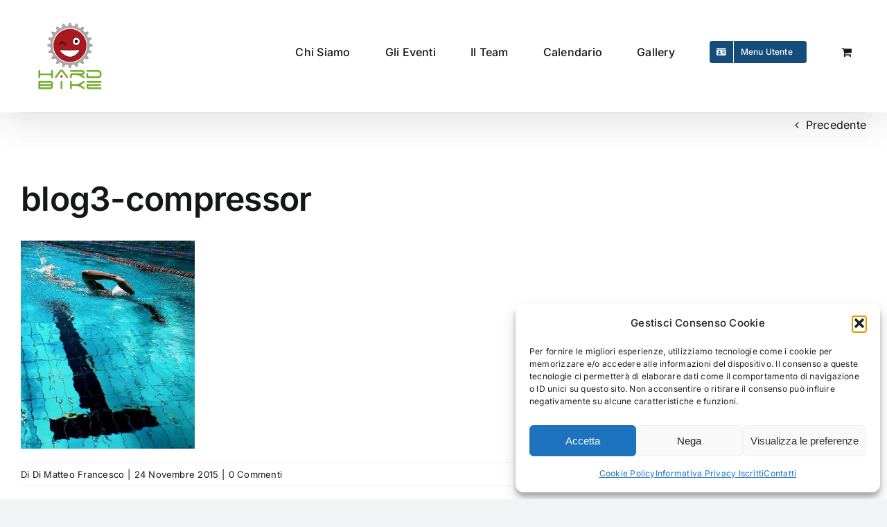

--- FILE ---
content_type: text/html; charset=UTF-8
request_url: https://www.hardbikeasd.it/blog3-compressor/
body_size: 21996
content:
<!DOCTYPE html>
<html class="avada-html-layout-wide avada-html-header-position-top" dir="ltr" lang="it-IT" prefix="og: https://ogp.me/ns#" prefix="og: http://ogp.me/ns# fb: http://ogp.me/ns/fb#">
<head>
	<meta http-equiv="X-UA-Compatible" content="IE=edge" />
	<meta http-equiv="Content-Type" content="text/html; charset=utf-8"/>
	<meta name="viewport" content="width=device-width, initial-scale=1" />
	<title>blog3-compressor - Hard Bike</title>

		<!-- All in One SEO 4.9.3 - aioseo.com -->
	<meta name="robots" content="max-image-preview:large" />
	<meta name="author" content="Di Matteo Francesco"/>
	<link rel="canonical" href="https://www.hardbikeasd.it/blog3-compressor/" />
	<meta name="generator" content="All in One SEO (AIOSEO) 4.9.3" />
		<meta property="og:locale" content="it_IT" />
		<meta property="og:site_name" content="Hard Bike - #GoHard #GoHardBike" />
		<meta property="og:type" content="article" />
		<meta property="og:title" content="blog3-compressor - Hard Bike" />
		<meta property="og:url" content="https://www.hardbikeasd.it/blog3-compressor/" />
		<meta property="article:published_time" content="2015-11-24T19:07:17+00:00" />
		<meta property="article:modified_time" content="2023-03-23T16:35:58+00:00" />
		<meta property="article:publisher" content="https://www.facebook.com/hardbikesantarpino" />
		<meta name="twitter:card" content="summary_large_image" />
		<meta name="twitter:title" content="blog3-compressor - Hard Bike" />
		<script type="application/ld+json" class="aioseo-schema">
			{"@context":"https:\/\/schema.org","@graph":[{"@type":"BreadcrumbList","@id":"https:\/\/www.hardbikeasd.it\/blog3-compressor\/#breadcrumblist","itemListElement":[{"@type":"ListItem","@id":"https:\/\/www.hardbikeasd.it#listItem","position":1,"name":"Home","item":"https:\/\/www.hardbikeasd.it","nextItem":{"@type":"ListItem","@id":"https:\/\/www.hardbikeasd.it\/blog3-compressor\/#listItem","name":"blog3-compressor"}},{"@type":"ListItem","@id":"https:\/\/www.hardbikeasd.it\/blog3-compressor\/#listItem","position":2,"name":"blog3-compressor","previousItem":{"@type":"ListItem","@id":"https:\/\/www.hardbikeasd.it#listItem","name":"Home"}}]},{"@type":"ItemPage","@id":"https:\/\/www.hardbikeasd.it\/blog3-compressor\/#itempage","url":"https:\/\/www.hardbikeasd.it\/blog3-compressor\/","name":"blog3-compressor - Hard Bike","inLanguage":"it-IT","isPartOf":{"@id":"https:\/\/www.hardbikeasd.it\/#website"},"breadcrumb":{"@id":"https:\/\/www.hardbikeasd.it\/blog3-compressor\/#breadcrumblist"},"author":{"@id":"https:\/\/www.hardbikeasd.it\/author\/admin\/#author"},"creator":{"@id":"https:\/\/www.hardbikeasd.it\/author\/admin\/#author"},"datePublished":"2015-11-24T19:07:17+01:00","dateModified":"2023-03-23T16:35:58+01:00"},{"@type":"Organization","@id":"https:\/\/www.hardbikeasd.it\/#organization","name":"ASD Hard Bike","description":"#GoHard #GoHardBike","url":"https:\/\/www.hardbikeasd.it\/","telephone":"+393476227823","logo":{"@type":"ImageObject","url":"https:\/\/www.hardbikeasd.it\/wp-content\/uploads\/2023\/03\/HardBike_ver-e1679690514824.png","@id":"https:\/\/www.hardbikeasd.it\/blog3-compressor\/#organizationLogo","width":200,"height":200},"image":{"@id":"https:\/\/www.hardbikeasd.it\/blog3-compressor\/#organizationLogo"},"sameAs":["https:\/\/www.facebook.com\/hardbikesantarpino"]},{"@type":"Person","@id":"https:\/\/www.hardbikeasd.it\/author\/admin\/#author","url":"https:\/\/www.hardbikeasd.it\/author\/admin\/","name":"Di Matteo Francesco","image":{"@type":"ImageObject","@id":"https:\/\/www.hardbikeasd.it\/blog3-compressor\/#authorImage","url":"https:\/\/www.hardbikeasd.it\/wp-content\/uploads\/ultimatemember\/1\/profile_photo-190x190.jpg?1768999781","width":96,"height":96,"caption":"Di Matteo Francesco"}},{"@type":"WebSite","@id":"https:\/\/www.hardbikeasd.it\/#website","url":"https:\/\/www.hardbikeasd.it\/","name":"Hard Bike","description":"#GoHard #GoHardBike","inLanguage":"it-IT","publisher":{"@id":"https:\/\/www.hardbikeasd.it\/#organization"}}]}
		</script>
		<!-- All in One SEO -->

<link rel='dns-prefetch' href='//cdn.jsdelivr.net' />
<link rel="alternate" type="application/rss+xml" title="Hard Bike &raquo; Feed" href="https://www.hardbikeasd.it/feed/" />
<link rel="alternate" type="application/rss+xml" title="Hard Bike &raquo; Feed dei commenti" href="https://www.hardbikeasd.it/comments/feed/" />
<link rel="alternate" type="text/calendar" title="Hard Bike &raquo; iCal Feed" href="https://www.hardbikeasd.it/events/?ical=1" />
					<link rel="shortcut icon" href="https://www.hardbikeasd.it/wp-content/uploads/2023/03/favicon.png" type="image/x-icon" />
		
					<!-- Apple Touch Icon -->
			<link rel="apple-touch-icon" sizes="180x180" href="https://www.hardbikeasd.it/wp-content/uploads/2023/03/Icona-App.png">
		
					<!-- Android Icon -->
			<link rel="icon" sizes="192x192" href="https://www.hardbikeasd.it/wp-content/uploads/2023/03/Icona-App.png">
		
					<!-- MS Edge Icon -->
			<meta name="msapplication-TileImage" content="https://www.hardbikeasd.it/wp-content/uploads/2023/03/Icona-App.png">
				<link rel="alternate" type="application/rss+xml" title="Hard Bike &raquo; blog3-compressor Feed dei commenti" href="https://www.hardbikeasd.it/feed/?attachment_id=718" />
<link rel="alternate" title="oEmbed (JSON)" type="application/json+oembed" href="https://www.hardbikeasd.it/wp-json/oembed/1.0/embed?url=https%3A%2F%2Fwww.hardbikeasd.it%2Fblog3-compressor%2F" />
<link rel="alternate" title="oEmbed (XML)" type="text/xml+oembed" href="https://www.hardbikeasd.it/wp-json/oembed/1.0/embed?url=https%3A%2F%2Fwww.hardbikeasd.it%2Fblog3-compressor%2F&#038;format=xml" />
<style id='wp-img-auto-sizes-contain-inline-css' type='text/css'>
img:is([sizes=auto i],[sizes^="auto," i]){contain-intrinsic-size:3000px 1500px}
/*# sourceURL=wp-img-auto-sizes-contain-inline-css */
</style>
<style id='wp-emoji-styles-inline-css' type='text/css'>

	img.wp-smiley, img.emoji {
		display: inline !important;
		border: none !important;
		box-shadow: none !important;
		height: 1em !important;
		width: 1em !important;
		margin: 0 0.07em !important;
		vertical-align: -0.1em !important;
		background: none !important;
		padding: 0 !important;
	}
/*# sourceURL=wp-emoji-styles-inline-css */
</style>
<link rel='stylesheet' id='wp-block-library-css' href='https://www.hardbikeasd.it/wp-includes/css/dist/block-library/style.min.css?ver=6.9' type='text/css' media='all' />
<style id='wp-block-library-inline-css' type='text/css'>

/* ========================
   CSS BARRA POTENZA
   ======================== */
.power-zones-bar {
    display: flex;
    height: 40px;
    width: 100%;
    border: 1px solid #333;
    margin-top: 20px;
    font-weight: bold;
    color: #fff;
}
.power-zones-bar .zone {
    display: flex;
    align-items: center;
    justify-content: center;
    text-align: center;
}
#zone1 { background-color: #1d71b8; }
#zone2 { background-color: #36a9e1; }
#zone3 { background-color: #3aaa35; }
#zone4 { background-color: #f9b233; }
#zone5 { background-color: #e94e1b; }
#zone6 { background-color: #e30613; }
#zone7 { background-color: #be1622; }
.power-zones-values {
    display: flex;
    justify-content: space-between;
    margin-top: 5px;
    font-size: 0.9em;
    width: 100%;
}
.power-zones-values span {
    text-align: center;
    min-width: 1px;
    font-weight: bold;
}

/* ========================
   CSS CATEGORIE ALLEN COGGAN
   ======================== */
.ftp-comparison-widget { 
    max-width:100%; 
    margin:0 auto; 
    font-family:Arial,sans-serif; 
    
}
.ftp-comparison-widget .ftp-category-grid { 
    display:grid; 
    grid-template-columns:repeat(4,1fr); 
    gap:5px; 
    margin-top:10px; 
    
}
.ftp-comparison-widget .ftp-category { 
    display:grid; 
    grid-template-columns:1fr 1fr; 
    background-color:#999; 
    padding:8px; 
    border-radius:5px; 
    color:#fff; 
    font-weight:bold; 
    transition:background-color 0.3s; 
    
}
.ftp-comparison-widget .ftp-category .category-name { 
    text-align:left; 
    
}
.ftp-comparison-widget .ftp-category .category-range { 
    text-align:right; 
    
}
/* Colori attivi */
.ftp-category.active[data-cat="Debuttante"] { background-color:#1d71b8; }
.ftp-category.active[data-cat="Sufficiente"] { background-color:#36a9e1; }
.ftp-category.active[data-cat="Moderato"] { background-color:#3aaa35; }
.ftp-category.active[data-cat="Buono"] { background-color:#006633; }
.ftp-category.active[data-cat="Molto Buono"] { background-color:#f9b233; }
.ftp-category.active[data-cat="Eccellente"] { background-color:#e94e1b; }
.ftp-category.active[data-cat="Eccezionale"] { background-color:#e30613; }
.ftp-category.active[data-cat="World class"] { background-color:#be1622; }
/* Mobile */
@media (max-width:600px) { 
    .ftp-comparison-widget .ftp-category-grid { grid-template-columns:1fr; } 
    .ftp-comparison-widget .ftp-category { grid-template-columns:1fr; text-align:left; }
    .ftp-comparison-widget .ftp-category .category-range { text-align:left; margin-top:2px; }
}


/* mobile: 1 colonna */
@media (max-width: 600px) {
    .ftp-comparison-widget .ftp-category-grid {
        grid-template-columns: 1fr;
    }
    .ftp-comparison-widget .ftp-category {
        grid-template-columns: 1fr;
        text-align: left;
    }
    .ftp-comparison-widget .ftp-category .category-range {
        text-align: left;
        margin-top: 2px;
    }
}

/* ========================
   CSS BARRA FREQUENZA
   ======================== */

.heart-zones-bar {
    display:flex;
    height:40px;
    width:100%;
    border:1px solid #333;
    margin-top:20px;
    font-weight:bold;
    color:#fff;
}
.heart-zones-bar .hz-zone {
    display:flex;
    align-items:center;
    justify-content:center;
    text-align:center;
}

/* Colori zone */
#hz1 { background-color:#36a9e1; }
#hz2 { background-color:#3aaa35; }
#hz3 { background-color:#f9b233; }
#hz4 { background-color:#e94e1b; }
#hz5 { background-color:#be1622; }

/* Posizionamento valori */
.heart-zones-values {
    position: absolute;
    bottom: -20px; /* sotto la barra */
    width: 100%;
    height: 20px;
}
.heart-zones-values span {
    position: absolute;
    bottom: 0;
    font-weight: bold;
    transform: translateX(-50%);
}



/*# sourceURL=wp-block-library-inline-css */
</style><link rel='stylesheet' id='wc-blocks-style-css' href='https://www.hardbikeasd.it/wp-content/plugins/woocommerce/assets/client/blocks/wc-blocks.css?ver=wc-10.4.3' type='text/css' media='all' />
<style id='global-styles-inline-css' type='text/css'>
:root{--wp--preset--aspect-ratio--square: 1;--wp--preset--aspect-ratio--4-3: 4/3;--wp--preset--aspect-ratio--3-4: 3/4;--wp--preset--aspect-ratio--3-2: 3/2;--wp--preset--aspect-ratio--2-3: 2/3;--wp--preset--aspect-ratio--16-9: 16/9;--wp--preset--aspect-ratio--9-16: 9/16;--wp--preset--color--black: #000000;--wp--preset--color--cyan-bluish-gray: #abb8c3;--wp--preset--color--white: #ffffff;--wp--preset--color--pale-pink: #f78da7;--wp--preset--color--vivid-red: #cf2e2e;--wp--preset--color--luminous-vivid-orange: #ff6900;--wp--preset--color--luminous-vivid-amber: #fcb900;--wp--preset--color--light-green-cyan: #7bdcb5;--wp--preset--color--vivid-green-cyan: #00d084;--wp--preset--color--pale-cyan-blue: #8ed1fc;--wp--preset--color--vivid-cyan-blue: #0693e3;--wp--preset--color--vivid-purple: #9b51e0;--wp--preset--gradient--vivid-cyan-blue-to-vivid-purple: linear-gradient(135deg,rgb(6,147,227) 0%,rgb(155,81,224) 100%);--wp--preset--gradient--light-green-cyan-to-vivid-green-cyan: linear-gradient(135deg,rgb(122,220,180) 0%,rgb(0,208,130) 100%);--wp--preset--gradient--luminous-vivid-amber-to-luminous-vivid-orange: linear-gradient(135deg,rgb(252,185,0) 0%,rgb(255,105,0) 100%);--wp--preset--gradient--luminous-vivid-orange-to-vivid-red: linear-gradient(135deg,rgb(255,105,0) 0%,rgb(207,46,46) 100%);--wp--preset--gradient--very-light-gray-to-cyan-bluish-gray: linear-gradient(135deg,rgb(238,238,238) 0%,rgb(169,184,195) 100%);--wp--preset--gradient--cool-to-warm-spectrum: linear-gradient(135deg,rgb(74,234,220) 0%,rgb(151,120,209) 20%,rgb(207,42,186) 40%,rgb(238,44,130) 60%,rgb(251,105,98) 80%,rgb(254,248,76) 100%);--wp--preset--gradient--blush-light-purple: linear-gradient(135deg,rgb(255,206,236) 0%,rgb(152,150,240) 100%);--wp--preset--gradient--blush-bordeaux: linear-gradient(135deg,rgb(254,205,165) 0%,rgb(254,45,45) 50%,rgb(107,0,62) 100%);--wp--preset--gradient--luminous-dusk: linear-gradient(135deg,rgb(255,203,112) 0%,rgb(199,81,192) 50%,rgb(65,88,208) 100%);--wp--preset--gradient--pale-ocean: linear-gradient(135deg,rgb(255,245,203) 0%,rgb(182,227,212) 50%,rgb(51,167,181) 100%);--wp--preset--gradient--electric-grass: linear-gradient(135deg,rgb(202,248,128) 0%,rgb(113,206,126) 100%);--wp--preset--gradient--midnight: linear-gradient(135deg,rgb(2,3,129) 0%,rgb(40,116,252) 100%);--wp--preset--font-size--small: 12px;--wp--preset--font-size--medium: 20px;--wp--preset--font-size--large: 24px;--wp--preset--font-size--x-large: 42px;--wp--preset--font-size--normal: 16px;--wp--preset--font-size--xlarge: 32px;--wp--preset--font-size--huge: 48px;--wp--preset--spacing--20: 0.44rem;--wp--preset--spacing--30: 0.67rem;--wp--preset--spacing--40: 1rem;--wp--preset--spacing--50: 1.5rem;--wp--preset--spacing--60: 2.25rem;--wp--preset--spacing--70: 3.38rem;--wp--preset--spacing--80: 5.06rem;--wp--preset--shadow--natural: 6px 6px 9px rgba(0, 0, 0, 0.2);--wp--preset--shadow--deep: 12px 12px 50px rgba(0, 0, 0, 0.4);--wp--preset--shadow--sharp: 6px 6px 0px rgba(0, 0, 0, 0.2);--wp--preset--shadow--outlined: 6px 6px 0px -3px rgb(255, 255, 255), 6px 6px rgb(0, 0, 0);--wp--preset--shadow--crisp: 6px 6px 0px rgb(0, 0, 0);}:where(.is-layout-flex){gap: 0.5em;}:where(.is-layout-grid){gap: 0.5em;}body .is-layout-flex{display: flex;}.is-layout-flex{flex-wrap: wrap;align-items: center;}.is-layout-flex > :is(*, div){margin: 0;}body .is-layout-grid{display: grid;}.is-layout-grid > :is(*, div){margin: 0;}:where(.wp-block-columns.is-layout-flex){gap: 2em;}:where(.wp-block-columns.is-layout-grid){gap: 2em;}:where(.wp-block-post-template.is-layout-flex){gap: 1.25em;}:where(.wp-block-post-template.is-layout-grid){gap: 1.25em;}.has-black-color{color: var(--wp--preset--color--black) !important;}.has-cyan-bluish-gray-color{color: var(--wp--preset--color--cyan-bluish-gray) !important;}.has-white-color{color: var(--wp--preset--color--white) !important;}.has-pale-pink-color{color: var(--wp--preset--color--pale-pink) !important;}.has-vivid-red-color{color: var(--wp--preset--color--vivid-red) !important;}.has-luminous-vivid-orange-color{color: var(--wp--preset--color--luminous-vivid-orange) !important;}.has-luminous-vivid-amber-color{color: var(--wp--preset--color--luminous-vivid-amber) !important;}.has-light-green-cyan-color{color: var(--wp--preset--color--light-green-cyan) !important;}.has-vivid-green-cyan-color{color: var(--wp--preset--color--vivid-green-cyan) !important;}.has-pale-cyan-blue-color{color: var(--wp--preset--color--pale-cyan-blue) !important;}.has-vivid-cyan-blue-color{color: var(--wp--preset--color--vivid-cyan-blue) !important;}.has-vivid-purple-color{color: var(--wp--preset--color--vivid-purple) !important;}.has-black-background-color{background-color: var(--wp--preset--color--black) !important;}.has-cyan-bluish-gray-background-color{background-color: var(--wp--preset--color--cyan-bluish-gray) !important;}.has-white-background-color{background-color: var(--wp--preset--color--white) !important;}.has-pale-pink-background-color{background-color: var(--wp--preset--color--pale-pink) !important;}.has-vivid-red-background-color{background-color: var(--wp--preset--color--vivid-red) !important;}.has-luminous-vivid-orange-background-color{background-color: var(--wp--preset--color--luminous-vivid-orange) !important;}.has-luminous-vivid-amber-background-color{background-color: var(--wp--preset--color--luminous-vivid-amber) !important;}.has-light-green-cyan-background-color{background-color: var(--wp--preset--color--light-green-cyan) !important;}.has-vivid-green-cyan-background-color{background-color: var(--wp--preset--color--vivid-green-cyan) !important;}.has-pale-cyan-blue-background-color{background-color: var(--wp--preset--color--pale-cyan-blue) !important;}.has-vivid-cyan-blue-background-color{background-color: var(--wp--preset--color--vivid-cyan-blue) !important;}.has-vivid-purple-background-color{background-color: var(--wp--preset--color--vivid-purple) !important;}.has-black-border-color{border-color: var(--wp--preset--color--black) !important;}.has-cyan-bluish-gray-border-color{border-color: var(--wp--preset--color--cyan-bluish-gray) !important;}.has-white-border-color{border-color: var(--wp--preset--color--white) !important;}.has-pale-pink-border-color{border-color: var(--wp--preset--color--pale-pink) !important;}.has-vivid-red-border-color{border-color: var(--wp--preset--color--vivid-red) !important;}.has-luminous-vivid-orange-border-color{border-color: var(--wp--preset--color--luminous-vivid-orange) !important;}.has-luminous-vivid-amber-border-color{border-color: var(--wp--preset--color--luminous-vivid-amber) !important;}.has-light-green-cyan-border-color{border-color: var(--wp--preset--color--light-green-cyan) !important;}.has-vivid-green-cyan-border-color{border-color: var(--wp--preset--color--vivid-green-cyan) !important;}.has-pale-cyan-blue-border-color{border-color: var(--wp--preset--color--pale-cyan-blue) !important;}.has-vivid-cyan-blue-border-color{border-color: var(--wp--preset--color--vivid-cyan-blue) !important;}.has-vivid-purple-border-color{border-color: var(--wp--preset--color--vivid-purple) !important;}.has-vivid-cyan-blue-to-vivid-purple-gradient-background{background: var(--wp--preset--gradient--vivid-cyan-blue-to-vivid-purple) !important;}.has-light-green-cyan-to-vivid-green-cyan-gradient-background{background: var(--wp--preset--gradient--light-green-cyan-to-vivid-green-cyan) !important;}.has-luminous-vivid-amber-to-luminous-vivid-orange-gradient-background{background: var(--wp--preset--gradient--luminous-vivid-amber-to-luminous-vivid-orange) !important;}.has-luminous-vivid-orange-to-vivid-red-gradient-background{background: var(--wp--preset--gradient--luminous-vivid-orange-to-vivid-red) !important;}.has-very-light-gray-to-cyan-bluish-gray-gradient-background{background: var(--wp--preset--gradient--very-light-gray-to-cyan-bluish-gray) !important;}.has-cool-to-warm-spectrum-gradient-background{background: var(--wp--preset--gradient--cool-to-warm-spectrum) !important;}.has-blush-light-purple-gradient-background{background: var(--wp--preset--gradient--blush-light-purple) !important;}.has-blush-bordeaux-gradient-background{background: var(--wp--preset--gradient--blush-bordeaux) !important;}.has-luminous-dusk-gradient-background{background: var(--wp--preset--gradient--luminous-dusk) !important;}.has-pale-ocean-gradient-background{background: var(--wp--preset--gradient--pale-ocean) !important;}.has-electric-grass-gradient-background{background: var(--wp--preset--gradient--electric-grass) !important;}.has-midnight-gradient-background{background: var(--wp--preset--gradient--midnight) !important;}.has-small-font-size{font-size: var(--wp--preset--font-size--small) !important;}.has-medium-font-size{font-size: var(--wp--preset--font-size--medium) !important;}.has-large-font-size{font-size: var(--wp--preset--font-size--large) !important;}.has-x-large-font-size{font-size: var(--wp--preset--font-size--x-large) !important;}
/*# sourceURL=global-styles-inline-css */
</style>

<style id='classic-theme-styles-inline-css' type='text/css'>
/*! This file is auto-generated */
.wp-block-button__link{color:#fff;background-color:#32373c;border-radius:9999px;box-shadow:none;text-decoration:none;padding:calc(.667em + 2px) calc(1.333em + 2px);font-size:1.125em}.wp-block-file__button{background:#32373c;color:#fff;text-decoration:none}
/*# sourceURL=/wp-includes/css/classic-themes.min.css */
</style>
<link rel='stylesheet' id='easy-facebook-likebox-custom-fonts-css' href='https://www.hardbikeasd.it/wp-content/plugins/easy-facebook-likebox/frontend/assets/css/esf-custom-fonts.css?ver=6.9' type='text/css' media='all' />
<link rel='stylesheet' id='easy-facebook-likebox-popup-styles-css' href='https://www.hardbikeasd.it/wp-content/plugins/easy-facebook-likebox/facebook/frontend/assets/css/esf-free-popup.css?ver=6.7.2' type='text/css' media='all' />
<link rel='stylesheet' id='easy-facebook-likebox-frontend-css' href='https://www.hardbikeasd.it/wp-content/plugins/easy-facebook-likebox/facebook/frontend/assets/css/easy-facebook-likebox-frontend.css?ver=6.7.2' type='text/css' media='all' />
<link rel='stylesheet' id='easy-facebook-likebox-customizer-style-css' href='https://www.hardbikeasd.it/wp-admin/admin-ajax.php?action=easy-facebook-likebox-customizer-style&#038;ver=6.7.2' type='text/css' media='all' />
<link rel='stylesheet' id='aicoach-frontend-css' href='https://www.hardbikeasd.it/wp-content/plugins/aicoach/css/aicoach-frontend.css?ver=1.0' type='text/css' media='all' />
<link rel='stylesheet' id='aicoach-strava-css' href='https://www.hardbikeasd.it/wp-content/plugins/aicoach/css/aicoach-strava.css?ver=0.1.1' type='text/css' media='all' />
<link rel='stylesheet' id='bilancio-style-css' href='https://www.hardbikeasd.it/wp-content/plugins/bilancio/assets/style.css?ver=6.9' type='text/css' media='all' />
<link rel='stylesheet' id='socicon-css' href='https://www.hardbikeasd.it/wp-content/plugins/socicon/assets/css/socicon.min.css?ver=6.9' type='text/css' media='all' />
<style id='woocommerce-inline-inline-css' type='text/css'>
.woocommerce form .form-row .required { visibility: visible; }
/*# sourceURL=woocommerce-inline-inline-css */
</style>
<link rel='stylesheet' id='yop-public-css' href='https://www.hardbikeasd.it/wp-content/plugins/yop-poll/public/assets/css/yop-poll-public-6.5.39.css?ver=6.9' type='text/css' media='all' />
<link rel='stylesheet' id='cmplz-general-css' href='https://www.hardbikeasd.it/wp-content/plugins/complianz-gdpr/assets/css/cookieblocker.min.css?ver=1766473094' type='text/css' media='all' />
<link rel='stylesheet' id='hide-admin-bar-based-on-user-roles-css' href='https://www.hardbikeasd.it/wp-content/plugins/hide-admin-bar-based-on-user-roles/public/css/hide-admin-bar-based-on-user-roles-public.css?ver=7.0.2' type='text/css' media='all' />
<link rel='stylesheet' id='esf-custom-fonts-css' href='https://www.hardbikeasd.it/wp-content/plugins/easy-facebook-likebox/frontend/assets/css/esf-custom-fonts.css?ver=6.9' type='text/css' media='all' />
<link rel='stylesheet' id='esf-insta-frontend-css' href='https://www.hardbikeasd.it/wp-content/plugins/easy-facebook-likebox//instagram/frontend/assets/css/esf-insta-frontend.css?ver=6.9' type='text/css' media='all' />
<link rel='stylesheet' id='esf-insta-customizer-style-css' href='https://www.hardbikeasd.it/wp-admin/admin-ajax.php?action=esf-insta-customizer-style&#038;ver=6.9' type='text/css' media='all' />
<link rel='stylesheet' id='um_modal-css' href='https://www.hardbikeasd.it/wp-content/plugins/ultimate-member/assets/css/um-modal.min.css?ver=2.11.1' type='text/css' media='all' />
<link rel='stylesheet' id='um_ui-css' href='https://www.hardbikeasd.it/wp-content/plugins/ultimate-member/assets/libs/jquery-ui/jquery-ui.min.css?ver=1.13.2' type='text/css' media='all' />
<link rel='stylesheet' id='um_tipsy-css' href='https://www.hardbikeasd.it/wp-content/plugins/ultimate-member/assets/libs/tipsy/tipsy.min.css?ver=1.0.0a' type='text/css' media='all' />
<link rel='stylesheet' id='um_raty-css' href='https://www.hardbikeasd.it/wp-content/plugins/ultimate-member/assets/libs/raty/um-raty.min.css?ver=2.6.0' type='text/css' media='all' />
<link rel='stylesheet' id='select2-css' href='https://www.hardbikeasd.it/wp-content/plugins/ultimate-member/assets/libs/select2/select2.min.css?ver=4.0.13' type='text/css' media='all' />
<link rel='stylesheet' id='um_fileupload-css' href='https://www.hardbikeasd.it/wp-content/plugins/ultimate-member/assets/css/um-fileupload.min.css?ver=2.11.1' type='text/css' media='all' />
<link rel='stylesheet' id='um_confirm-css' href='https://www.hardbikeasd.it/wp-content/plugins/ultimate-member/assets/libs/um-confirm/um-confirm.min.css?ver=1.0' type='text/css' media='all' />
<link rel='stylesheet' id='um_datetime-css' href='https://www.hardbikeasd.it/wp-content/plugins/ultimate-member/assets/libs/pickadate/default.min.css?ver=3.6.2' type='text/css' media='all' />
<link rel='stylesheet' id='um_datetime_date-css' href='https://www.hardbikeasd.it/wp-content/plugins/ultimate-member/assets/libs/pickadate/default.date.min.css?ver=3.6.2' type='text/css' media='all' />
<link rel='stylesheet' id='um_datetime_time-css' href='https://www.hardbikeasd.it/wp-content/plugins/ultimate-member/assets/libs/pickadate/default.time.min.css?ver=3.6.2' type='text/css' media='all' />
<link rel='stylesheet' id='um_fonticons_ii-css' href='https://www.hardbikeasd.it/wp-content/plugins/ultimate-member/assets/libs/legacy/fonticons/fonticons-ii.min.css?ver=2.11.1' type='text/css' media='all' />
<link rel='stylesheet' id='um_fonticons_fa-css' href='https://www.hardbikeasd.it/wp-content/plugins/ultimate-member/assets/libs/legacy/fonticons/fonticons-fa.min.css?ver=2.11.1' type='text/css' media='all' />
<link rel='stylesheet' id='um_fontawesome-css' href='https://www.hardbikeasd.it/wp-content/plugins/ultimate-member/assets/css/um-fontawesome.min.css?ver=6.5.2' type='text/css' media='all' />
<link rel='stylesheet' id='um_common-css' href='https://www.hardbikeasd.it/wp-content/plugins/ultimate-member/assets/css/common.min.css?ver=2.11.1' type='text/css' media='all' />
<link rel='stylesheet' id='um_responsive-css' href='https://www.hardbikeasd.it/wp-content/plugins/ultimate-member/assets/css/um-responsive.min.css?ver=2.11.1' type='text/css' media='all' />
<link rel='stylesheet' id='um_styles-css' href='https://www.hardbikeasd.it/wp-content/plugins/ultimate-member/assets/css/um-styles.min.css?ver=2.11.1' type='text/css' media='all' />
<link rel='stylesheet' id='um_crop-css' href='https://www.hardbikeasd.it/wp-content/plugins/ultimate-member/assets/libs/cropper/cropper.min.css?ver=1.6.1' type='text/css' media='all' />
<link rel='stylesheet' id='um_profile-css' href='https://www.hardbikeasd.it/wp-content/plugins/ultimate-member/assets/css/um-profile.min.css?ver=2.11.1' type='text/css' media='all' />
<link rel='stylesheet' id='um_account-css' href='https://www.hardbikeasd.it/wp-content/plugins/ultimate-member/assets/css/um-account.min.css?ver=2.11.1' type='text/css' media='all' />
<link rel='stylesheet' id='um_misc-css' href='https://www.hardbikeasd.it/wp-content/plugins/ultimate-member/assets/css/um-misc.min.css?ver=2.11.1' type='text/css' media='all' />
<link rel='stylesheet' id='um_default_css-css' href='https://www.hardbikeasd.it/wp-content/plugins/ultimate-member/assets/css/um-old-default.min.css?ver=2.11.1' type='text/css' media='all' />
<link rel='stylesheet' id='fusion-dynamic-css-css' href='https://www.hardbikeasd.it/wp-content/uploads/fusion-styles/6256458bd9a9f9b0a29e887db87f6112.min.css?ver=3.9.2' type='text/css' media='all' />
<script type="text/template" id="tmpl-variation-template">
	<div class="woocommerce-variation-description">{{{ data.variation.variation_description }}}</div>
	<div class="woocommerce-variation-price">{{{ data.variation.price_html }}}</div>
	<div class="woocommerce-variation-availability">{{{ data.variation.availability_html }}}</div>
</script>
<script type="text/template" id="tmpl-unavailable-variation-template">
	<p role="alert">Questo prodotto non è disponibile. Scegli un&#039;altra combinazione.</p>
</script>
<!--n2css--><!--n2js--><script type="text/javascript" src="https://www.hardbikeasd.it/wp-includes/js/jquery/jquery.min.js?ver=3.7.1" id="jquery-core-js"></script>
<script type="text/javascript" src="https://www.hardbikeasd.it/wp-includes/js/jquery/jquery-migrate.min.js?ver=3.4.1" id="jquery-migrate-js"></script>
<script type="text/javascript" id="jquery-js-after">
/* <![CDATA[ */

jQuery(document).ready(function($){
    function calcPowerZonesBar() {
        var ftp = parseFloat($('input[name="ftp_iniziale"]').val());
        if (!ftp || ftp <= 0) {
            $('.power-zones-bar .zone').css('flex','1');
            $('.power-zones-values span').text('-');
            return;
        }

        var z = [];
        z[0] = 0;
        z[1] = Math.round(ftp*0.55);
        z[2] = Math.round(ftp*0.75);
        z[3] = Math.round(ftp*0.90);
        z[4] = Math.round(ftp*1.05);
        z[5] = Math.round(ftp*1.20);
        z[6] = Math.round(ftp*1.50);
        z[7] = Math.round(z[6]*1.2); // oltre

        var total = z[7];

        for (var i=1; i<=7; i++) {
            var widthPerc = ((z[i]-z[i-1])/total)*100;
            $('#zone'+i).css('flex', widthPerc);
        }

        $('#val0').text(z[0]);
        for (var i=1; i<=7; i++) {
            $('#val'+i).text(z[i]);
        }
    }

    $(document).on('input change','input[name="ftp_iniziale"]', calcPowerZonesBar);
    calcPowerZonesBar();
});

//# sourceURL=jquery-js-after
/* ]]> */
</script>
<script type="text/javascript" src="https://www.hardbikeasd.it/wp-content/plugins/aicoach/includes/../assets/js/aicoach-analyze-ftp.js?ver=1" id="aicoach-analyze-ftp-js"></script>
<script type="text/javascript" src="https://www.hardbikeasd.it/wp-content/plugins/easy-facebook-likebox/facebook/frontend/assets/js/esf-free-popup.min.js?ver=6.7.2" id="easy-facebook-likebox-popup-script-js"></script>
<script type="text/javascript" id="easy-facebook-likebox-public-script-js-extra">
/* <![CDATA[ */
var public_ajax = {"ajax_url":"https://www.hardbikeasd.it/wp-admin/admin-ajax.php","efbl_is_fb_pro":""};
//# sourceURL=easy-facebook-likebox-public-script-js-extra
/* ]]> */
</script>
<script type="text/javascript" src="https://www.hardbikeasd.it/wp-content/plugins/easy-facebook-likebox/facebook/frontend/assets/js/public.js?ver=6.7.2" id="easy-facebook-likebox-public-script-js"></script>
<script type="text/javascript" src="https://www.hardbikeasd.it/wp-content/plugins/woocommerce/assets/js/jquery-blockui/jquery.blockUI.min.js?ver=2.7.0-wc.10.4.3" id="wc-jquery-blockui-js" defer="defer" data-wp-strategy="defer"></script>
<script type="text/javascript" id="wc-add-to-cart-js-extra">
/* <![CDATA[ */
var wc_add_to_cart_params = {"ajax_url":"/wp-admin/admin-ajax.php","wc_ajax_url":"/?wc-ajax=%%endpoint%%","i18n_view_cart":"Visualizza carrello","cart_url":"https://www.hardbikeasd.it/carrello/","is_cart":"","cart_redirect_after_add":"no"};
//# sourceURL=wc-add-to-cart-js-extra
/* ]]> */
</script>
<script type="text/javascript" src="https://www.hardbikeasd.it/wp-content/plugins/woocommerce/assets/js/frontend/add-to-cart.min.js?ver=10.4.3" id="wc-add-to-cart-js" defer="defer" data-wp-strategy="defer"></script>
<script type="text/javascript" src="https://www.hardbikeasd.it/wp-content/plugins/woocommerce/assets/js/js-cookie/js.cookie.min.js?ver=2.1.4-wc.10.4.3" id="wc-js-cookie-js" defer="defer" data-wp-strategy="defer"></script>
<script type="text/javascript" id="woocommerce-js-extra">
/* <![CDATA[ */
var woocommerce_params = {"ajax_url":"/wp-admin/admin-ajax.php","wc_ajax_url":"/?wc-ajax=%%endpoint%%","i18n_password_show":"Mostra password","i18n_password_hide":"Nascondi password"};
//# sourceURL=woocommerce-js-extra
/* ]]> */
</script>
<script type="text/javascript" src="https://www.hardbikeasd.it/wp-content/plugins/woocommerce/assets/js/frontend/woocommerce.min.js?ver=10.4.3" id="woocommerce-js" defer="defer" data-wp-strategy="defer"></script>
<script type="text/javascript" id="yop-public-js-extra">
/* <![CDATA[ */
var objectL10n = {"yopPollParams":{"urlParams":{"ajax":"https://www.hardbikeasd.it/wp-admin/admin-ajax.php","wpLogin":"https://www.hardbikeasd.it/wp-login.php?redirect_to=https%3A%2F%2Fwww.hardbikeasd.it%2Fwp-admin%2Fadmin-ajax.php%3Faction%3Dyop_poll_record_wordpress_vote"},"apiParams":{"reCaptcha":{"siteKey":""},"reCaptchaV2Invisible":{"siteKey":""},"reCaptchaV3":{"siteKey":""},"hCaptcha":{"siteKey":""},"cloudflareTurnstile":{"siteKey":""}},"captchaParams":{"imgPath":"https://www.hardbikeasd.it/wp-content/plugins/yop-poll/public/assets/img/","url":"https://www.hardbikeasd.it/wp-content/plugins/yop-poll/app.php","accessibilityAlt":"Sound icon","accessibilityTitle":"Accessibility option: listen to a question and answer it!","accessibilityDescription":"Type below the \u003Cstrong\u003Eanswer\u003C/strong\u003E to what you hear. Numbers or words:","explanation":"Click or touch the \u003Cstrong\u003EANSWER\u003C/strong\u003E","refreshAlt":"Refresh/reload icon","refreshTitle":"Refresh/reload: get new images and accessibility option!"},"voteParams":{"invalidPoll":"Invalid Poll","noAnswersSelected":"No answer selected","minAnswersRequired":"At least {min_answers_allowed} answer(s) required","maxAnswersRequired":"A max of {max_answers_allowed} answer(s) accepted","noAnswerForOther":"No other answer entered","noValueForCustomField":"{custom_field_name} is required","tooManyCharsForCustomField":"Text for {custom_field_name} is too long","consentNotChecked":"You must agree to our terms and conditions","noCaptchaSelected":"Captcha is required","thankYou":"Thank you for your vote"},"resultsParams":{"singleVote":"vote","multipleVotes":"votes","singleAnswer":"answer","multipleAnswers":"answers"}}};
//# sourceURL=yop-public-js-extra
/* ]]> */
</script>
<script type="text/javascript" src="https://www.hardbikeasd.it/wp-content/plugins/yop-poll/public/assets/js/yop-poll-public-6.5.39.min.js?ver=6.9" id="yop-public-js"></script>
<script type="text/javascript" src="https://www.hardbikeasd.it/wp-content/plugins/hide-admin-bar-based-on-user-roles/public/js/hide-admin-bar-based-on-user-roles-public.js?ver=7.0.2" id="hide-admin-bar-based-on-user-roles-js"></script>
<script type="text/javascript" id="WCPAY_ASSETS-js-extra">
/* <![CDATA[ */
var wcpayAssets = {"url":"https://www.hardbikeasd.it/wp-content/plugins/woocommerce-payments/dist/"};
//# sourceURL=WCPAY_ASSETS-js-extra
/* ]]> */
</script>
<script src='https://www.hardbikeasd.it/wp-content/plugins/the-events-calendar/common/build/js/underscore-before.js'></script>
<script type="text/javascript" src="https://www.hardbikeasd.it/wp-includes/js/underscore.min.js?ver=1.13.7" id="underscore-js"></script>
<script src='https://www.hardbikeasd.it/wp-content/plugins/the-events-calendar/common/build/js/underscore-after.js'></script>
<script type="text/javascript" id="wp-util-js-extra">
/* <![CDATA[ */
var _wpUtilSettings = {"ajax":{"url":"/wp-admin/admin-ajax.php"}};
//# sourceURL=wp-util-js-extra
/* ]]> */
</script>
<script type="text/javascript" src="https://www.hardbikeasd.it/wp-includes/js/wp-util.min.js?ver=6.9" id="wp-util-js"></script>
<script type="text/javascript" id="wc-add-to-cart-variation-js-extra">
/* <![CDATA[ */
var wc_add_to_cart_variation_params = {"wc_ajax_url":"/?wc-ajax=%%endpoint%%","i18n_no_matching_variations_text":"Nessun prodotto corrisponde alla tua scelta. Prova con un'altra combinazione.","i18n_make_a_selection_text":"Seleziona le opzioni del prodotto prima di aggiungerlo al carrello.","i18n_unavailable_text":"Questo prodotto non \u00e8 disponibile. Scegli un'altra combinazione.","i18n_reset_alert_text":"La tua selezione \u00e8 stata azzerata. Seleziona le opzioni del prodotto prima di aggiungerlo al carrello."};
//# sourceURL=wc-add-to-cart-variation-js-extra
/* ]]> */
</script>
<script type="text/javascript" src="https://www.hardbikeasd.it/wp-content/plugins/woocommerce/assets/js/frontend/add-to-cart-variation.min.js?ver=10.4.3" id="wc-add-to-cart-variation-js" defer="defer" data-wp-strategy="defer"></script>
<script type="text/javascript" src="https://www.hardbikeasd.it/wp-content/plugins/easy-facebook-likebox/frontend/assets/js/imagesloaded.pkgd.min.js?ver=6.9" id="imagesloaded.pkgd.min-js"></script>
<script type="text/javascript" id="esf-insta-public-js-extra">
/* <![CDATA[ */
var esf_insta = {"ajax_url":"https://www.hardbikeasd.it/wp-admin/admin-ajax.php","version":"free","nonce":"2cc7bc209a"};
//# sourceURL=esf-insta-public-js-extra
/* ]]> */
</script>
<script type="text/javascript" src="https://www.hardbikeasd.it/wp-content/plugins/easy-facebook-likebox//instagram/frontend/assets/js/esf-insta-public.js?ver=1" id="esf-insta-public-js"></script>
<script type="text/javascript" src="https://www.hardbikeasd.it/wp-content/plugins/ultimate-member/assets/js/um-gdpr.min.js?ver=2.11.1" id="um-gdpr-js"></script>
<link rel="https://api.w.org/" href="https://www.hardbikeasd.it/wp-json/" /><link rel="alternate" title="JSON" type="application/json" href="https://www.hardbikeasd.it/wp-json/wp/v2/media/718" /><link rel="EditURI" type="application/rsd+xml" title="RSD" href="https://www.hardbikeasd.it/xmlrpc.php?rsd" />
<meta name="generator" content="WordPress 6.9" />
<meta name="generator" content="WooCommerce 10.4.3" />
<link rel='shortlink' href='https://www.hardbikeasd.it/?p=718' />
		<link rel="manifest" href="https://www.hardbikeasd.it/wp-json/wp/v2/web-app-manifest">
					<meta name="theme-color" content="#fff">
								<meta name="apple-mobile-web-app-capable" content="yes">
				<meta name="mobile-web-app-capable" content="yes">

				<link rel="apple-touch-startup-image" href="https://www.hardbikeasd.it/wp-content/uploads/2023/03/cropped-Icona-App-192x192.png">

				<meta name="apple-mobile-web-app-title" content="Hard Bike">
		<meta name="application-name" content="Hard Bike">
		<meta name="tec-api-version" content="v1"><meta name="tec-api-origin" content="https://www.hardbikeasd.it"><link rel="alternate" href="https://www.hardbikeasd.it/wp-json/tribe/events/v1/" />			<style>.cmplz-hidden {
					display: none !important;
				}</style><link rel="preload" href="https://www.hardbikeasd.it/wp-content/themes/Avada/includes/lib/assets/fonts/icomoon/awb-icons.woff" as="font" type="font/woff" crossorigin><link rel="preload" href="//www.hardbikeasd.it/wp-content/themes/Avada/includes/lib/assets/fonts/fontawesome/webfonts/fa-brands-400.woff2" as="font" type="font/woff2" crossorigin><link rel="preload" href="//www.hardbikeasd.it/wp-content/themes/Avada/includes/lib/assets/fonts/fontawesome/webfonts/fa-regular-400.woff2" as="font" type="font/woff2" crossorigin><link rel="preload" href="//www.hardbikeasd.it/wp-content/themes/Avada/includes/lib/assets/fonts/fontawesome/webfonts/fa-solid-900.woff2" as="font" type="font/woff2" crossorigin>    <style>
        /* Stile per il popup modale */
        .modal {
            display: none;
            position: fixed;
            z-index: 1000;
            left: 0;
            top: 0;
            width: 100%;
            height: 100%;
            overflow: auto;
            background-color: rgba(0, 0, 0, 0.4);
        }

        .modal-content {
            background-color: #fefefe;
            margin: 15% auto;
            padding: 20px;
            border: 1px solid #888;
            width: 50%;
            box-shadow: 0px 4px 8px rgba(0, 0, 0, 0.2);
            border-radius: 8px;
        }

        .close-modal {
            color: #aaa;
            float: right;
            font-size: 28px;
            font-weight: bold;
            cursor: pointer;
        }

        .close-modal:hover,
        .close-modal:focus {
            color: black;
            text-decoration: none;
            cursor: pointer;
        }
    </style>
    <style type="text/css" id="css-fb-visibility">@media screen and (max-width: 640px){.fusion-no-small-visibility{display:none !important;}body .sm-text-align-center{text-align:center !important;}body .sm-text-align-left{text-align:left !important;}body .sm-text-align-right{text-align:right !important;}body .sm-flex-align-center{justify-content:center !important;}body .sm-flex-align-flex-start{justify-content:flex-start !important;}body .sm-flex-align-flex-end{justify-content:flex-end !important;}body .sm-mx-auto{margin-left:auto !important;margin-right:auto !important;}body .sm-ml-auto{margin-left:auto !important;}body .sm-mr-auto{margin-right:auto !important;}body .fusion-absolute-position-small{position:absolute;top:auto;width:100%;}.awb-sticky.awb-sticky-small{ position: sticky; top: var(--awb-sticky-offset,0); }}@media screen and (min-width: 641px) and (max-width: 1024px){.fusion-no-medium-visibility{display:none !important;}body .md-text-align-center{text-align:center !important;}body .md-text-align-left{text-align:left !important;}body .md-text-align-right{text-align:right !important;}body .md-flex-align-center{justify-content:center !important;}body .md-flex-align-flex-start{justify-content:flex-start !important;}body .md-flex-align-flex-end{justify-content:flex-end !important;}body .md-mx-auto{margin-left:auto !important;margin-right:auto !important;}body .md-ml-auto{margin-left:auto !important;}body .md-mr-auto{margin-right:auto !important;}body .fusion-absolute-position-medium{position:absolute;top:auto;width:100%;}.awb-sticky.awb-sticky-medium{ position: sticky; top: var(--awb-sticky-offset,0); }}@media screen and (min-width: 1025px){.fusion-no-large-visibility{display:none !important;}body .lg-text-align-center{text-align:center !important;}body .lg-text-align-left{text-align:left !important;}body .lg-text-align-right{text-align:right !important;}body .lg-flex-align-center{justify-content:center !important;}body .lg-flex-align-flex-start{justify-content:flex-start !important;}body .lg-flex-align-flex-end{justify-content:flex-end !important;}body .lg-mx-auto{margin-left:auto !important;margin-right:auto !important;}body .lg-ml-auto{margin-left:auto !important;}body .lg-mr-auto{margin-right:auto !important;}body .fusion-absolute-position-large{position:absolute;top:auto;width:100%;}.awb-sticky.awb-sticky-large{ position: sticky; top: var(--awb-sticky-offset,0); }}</style>	<noscript><style>.woocommerce-product-gallery{ opacity: 1 !important; }</style></noscript>
	<link rel="icon" href="https://www.hardbikeasd.it/wp-content/uploads/2023/03/cropped-Icona-App-32x32.png" sizes="32x32" />
<link rel="icon" href="https://www.hardbikeasd.it/wp-content/uploads/2023/03/cropped-Icona-App-192x192.png" sizes="192x192" />
<link rel="apple-touch-icon" href="https://www.hardbikeasd.it/wp-content/uploads/2023/03/cropped-Icona-App-180x180.png" />
<meta name="msapplication-TileImage" content="https://www.hardbikeasd.it/wp-content/uploads/2023/03/cropped-Icona-App-270x270.png" />
		<style type="text/css" id="wp-custom-css">
			/* Stile generale per la tabella */
.user-events-table {
    width: 100%;
    border-collapse: collapse;
    margin-top: 20px;
    background-color: #f9f9f9;
}

.user-events-table th,
.user-events-table td {
    padding: 10px;
    text-align: left;
    border: 1px solid #ddd;
}

/* Colori di intestazione */
.user-events-table th {
    background-color: #0073aa;
    color: white;
    font-weight: bold;
}

/* Righe alternate per la tabella */
.user-events-table tr:nth-child(even) {
    background-color: #f2f2f2;
}

/* Hover su righe per evidenziare */
.user-events-table tr:hover {
    background-color: #ddd;
}

/* Stile per i pulsanti */
#open-user-form,
#open-admin-form {
    background-color: #0073aa;
    color: white;
    padding: 10px 20px;
    border: none;
    border-radius: 5px;
    cursor: pointer;
    margin: 10px 0;
    font-size: 16px;
}

/* Cambia colore del pulsante quando si passa sopra */
#open-user-form:hover,
#open-admin-form:hover {
    background-color: #005f8a;
}

/* Stile del popup */
.modal {
    display: none;
    position: fixed;
    z-index: 1;
    left: 0;
    top: 0;
    width: 100%;
    height: 100%;
    overflow: auto;
    background-color: rgb(0, 0, 0);
    background-color: rgba(0, 0, 0, 0.4);
    padding-top: 60px;
}

.modal-content {
    background-color: #fefefe;
    margin: 5% auto;
    padding: 20px;
    border: 1px solid #888;
    width: 80%;
    max-width: 600px;
    box-shadow: 0 4px 8px rgba(0, 0, 0, 0.1);
    border-radius: 8px;
}

.close-modal {
    color: #aaa;
    float: right;
    font-size: 28px;
    font-weight: bold;
}

.close-modal:hover,
.close-modal:focus {
    color: black;
    text-decoration: none;
    cursor: pointer;
}
		</style>
				<script type="text/javascript">
			var doc = document.documentElement;
			doc.setAttribute( 'data-useragent', navigator.userAgent );
		</script>
		
	<link rel='stylesheet' id='wc-stripe-blocks-checkout-style-css' href='https://www.hardbikeasd.it/wp-content/plugins/woocommerce-gateway-stripe/build/upe-blocks.css?ver=5149cca93b0373758856' type='text/css' media='all' />
</head>

<body data-cmplz=1 class="attachment wp-singular attachment-template-default single single-attachment postid-718 attachmentid-718 attachment-jpeg wp-theme-Avada theme-Avada woocommerce-no-js tribe-no-js fusion-image-hovers fusion-pagination-sizing fusion-button_type-flat fusion-button_span-no fusion-button_gradient-linear avada-image-rollover-circle-yes avada-image-rollover-yes avada-image-rollover-direction-left fusion-body ltr fusion-sticky-header no-mobile-slidingbar no-mobile-totop avada-has-rev-slider-styles fusion-disable-outline fusion-sub-menu-slide mobile-logo-pos-center layout-wide-mode avada-has-boxed-modal-shadow- layout-scroll-offset-full avada-has-zero-margin-offset-top fusion-top-header menu-text-align-center fusion-woo-product-design-classic fusion-woo-shop-page-columns-4 fusion-woo-related-columns-4 fusion-woo-archive-page-columns-3 avada-has-woo-gallery-disabled woo-sale-badge-circle woo-outofstock-badge-top_bar mobile-menu-design-modern fusion-show-pagination-text fusion-header-layout-v1 avada-responsive avada-footer-fx-none avada-menu-highlight-style-bottombar fusion-search-form-clean fusion-main-menu-search-dropdown fusion-avatar-circle avada-sticky-shrinkage avada-dropdown-styles avada-blog-layout-large avada-blog-archive-layout-large avada-ec-not-100-width avada-ec-meta-layout-sidebar avada-header-shadow-yes avada-menu-icon-position-left avada-has-megamenu-shadow avada-has-mainmenu-dropdown-divider avada-has-header-100-width avada-has-breadcrumb-mobile-hidden avada-has-titlebar-hide avada-header-border-color-full-transparent avada-has-pagination-width_height avada-flyout-menu-direction-top avada-ec-views-v2" data-awb-post-id="718">
		<a class="skip-link screen-reader-text" href="#content">Salta al contenuto</a>

	<div id="boxed-wrapper">
		
		<div id="wrapper" class="fusion-wrapper">
			<div id="home" style="position:relative;top:-1px;"></div>
							
										
							<div id="sliders-container" class="fusion-slider-visibility">
					</div>
				
					
			<header class="fusion-header-wrapper fusion-header-shadow">
				<div class="fusion-header-v1 fusion-logo-alignment fusion-logo-center fusion-sticky-menu-1 fusion-sticky-logo-1 fusion-mobile-logo-1  fusion-mobile-menu-design-modern">
					<div class="fusion-header-sticky-height"></div>
<div class="fusion-header">
	<div class="fusion-row">
					<div class="fusion-logo" data-margin-top="31px" data-margin-bottom="31px" data-margin-left="0px" data-margin-right="0px">
			<a class="fusion-logo-link"  href="https://www.hardbikeasd.it/" >

						<!-- standard logo -->
			<img src="https://www.hardbikeasd.it/wp-content/uploads/2023/03/HardBike_ver-e1679690514824.png" srcset="https://www.hardbikeasd.it/wp-content/uploads/2023/03/HardBike_ver-e1679690514824.png 1x, https://www.hardbikeasd.it/wp-content/uploads/2023/03/HardBike_ver-e1679690514824.png 2x" width="200" height="200" style="max-height:200px;height:auto;" alt="Hard Bike Logo" data-retina_logo_url="https://www.hardbikeasd.it/wp-content/uploads/2023/03/HardBike_ver-e1679690514824.png" class="fusion-standard-logo" />

											<!-- mobile logo -->
				<img src="https://www.hardbikeasd.it/wp-content/uploads/2023/03/HardBike_ver-e1679690514824.png" srcset="https://www.hardbikeasd.it/wp-content/uploads/2023/03/HardBike_ver-e1679690514824.png 1x, https://www.hardbikeasd.it/wp-content/uploads/2023/03/HardBike_ver-e1679690514824.png 2x" width="200" height="200" style="max-height:200px;height:auto;" alt="Hard Bike Logo" data-retina_logo_url="https://www.hardbikeasd.it/wp-content/uploads/2023/03/HardBike_ver-e1679690514824.png" class="fusion-mobile-logo" />
			
											<!-- sticky header logo -->
				<img src="https://www.hardbikeasd.it/wp-content/uploads/2023/03/HardBike_ver-e1679690514824.png" srcset="https://www.hardbikeasd.it/wp-content/uploads/2023/03/HardBike_ver-e1679690514824.png 1x, https://www.hardbikeasd.it/wp-content/uploads/2023/03/HardBike_ver-e1679690514824.png 2x" width="200" height="200" style="max-height:200px;height:auto;" alt="Hard Bike Logo" data-retina_logo_url="https://www.hardbikeasd.it/wp-content/uploads/2023/03/HardBike_ver-e1679690514824.png" class="fusion-sticky-logo" />
					</a>
		</div>		<nav class="fusion-main-menu" aria-label="Menu Principale"><ul id="menu-main-menu" class="fusion-menu"><li  id="menu-item-1345"  class="menu-item menu-item-type-post_type menu-item-object-page menu-item-1345"  data-item-id="1345"><a  href="https://www.hardbikeasd.it/chi-siamo/" class="fusion-bottombar-highlight"><span class="menu-text">Chi Siamo</span></a></li><li  id="menu-item-1347"  class="menu-item menu-item-type-post_type menu-item-object-page menu-item-1347"  data-item-id="1347"><a  href="https://www.hardbikeasd.it/gli-eventi/" class="fusion-bottombar-highlight"><span class="menu-text">Gli Eventi</span></a></li><li  id="menu-item-1348"  class="menu-item menu-item-type-post_type menu-item-object-page menu-item-1348"  data-item-id="1348"><a  href="https://www.hardbikeasd.it/il-team/" class="fusion-bottombar-highlight"><span class="menu-text">Il Team</span></a></li><li  id="menu-item-1456"  class="menu-item menu-item-type-custom menu-item-object-custom menu-item-1456"  data-item-id="1456"><a  href="https://www.hardbikeasd.it/events/" class="fusion-bottombar-highlight"><span class="menu-text">Calendario</span></a></li><li  id="menu-item-1920"  class="menu-item menu-item-type-custom menu-item-object-custom menu-item-1920"  data-item-id="1920"><a  href="https://www.facebook.com/hardbikesantarpino/photos" class="fusion-bottombar-highlight"><span class="menu-text">Gallery</span></a></li><li  id="menu-item-1355"  class="menu-item menu-item-type-custom menu-item-object-custom menu-item-has-children menu-item-1355 fusion-dropdown-menu fusion-menu-item-button"  data-item-id="1355"><a  href="#" class="fusion-bottombar-highlight"><span class="menu-text fusion-button button-default button-small"><span class="button-icon-divider-left"><i class="glyphicon fa-id-card fas" aria-hidden="true"></i></span><span class="fusion-button-text-left">Menu Utente</span></span></a><ul class="sub-menu"><li  id="menu-item-1529"  class="menu-item menu-item-type-post_type menu-item-object-page menu-item-1529 fusion-dropdown-submenu" ><a  href="https://www.hardbikeasd.it/informativa-privacy/" class="fusion-bottombar-highlight"><span>Informativa Privacy Iscritti</span></a></li><li  id="menu-item-1351"  class="menu-item menu-item-type- menu-item-object-login menu-item-1351 fusion-dropdown-submenu" ><a  href="https://www.hardbikeasd.it/wp-login.php?redirect_to=https%3A%2F%2Fwww.hardbikeasd.it%2Fblog3-compressor%2F" class="fusion-bottombar-highlight"><span>Accedi</span></a></li><li  id="menu-item-1346"  class="menu-item menu-item-type-post_type menu-item-object-page menu-item-1346 fusion-dropdown-submenu" ><a  href="https://www.hardbikeasd.it/contatti/" class="fusion-bottombar-highlight"><span>Contatti</span></a></li></ul></li><li class="fusion-custom-menu-item fusion-menu-cart fusion-main-menu-cart"><a class="fusion-main-menu-icon" href="https://www.hardbikeasd.it/carrello/"><span class="menu-text" aria-label="Visualizza carrello"></span></a></li></ul></nav><nav class="fusion-main-menu fusion-sticky-menu" aria-label="Menu principale scorrevole"><ul id="menu-main-menu-1" class="fusion-menu"><li   class="menu-item menu-item-type-post_type menu-item-object-page menu-item-1345"  data-item-id="1345"><a  href="https://www.hardbikeasd.it/chi-siamo/" class="fusion-bottombar-highlight"><span class="menu-text">Chi Siamo</span></a></li><li   class="menu-item menu-item-type-post_type menu-item-object-page menu-item-1347"  data-item-id="1347"><a  href="https://www.hardbikeasd.it/gli-eventi/" class="fusion-bottombar-highlight"><span class="menu-text">Gli Eventi</span></a></li><li   class="menu-item menu-item-type-post_type menu-item-object-page menu-item-1348"  data-item-id="1348"><a  href="https://www.hardbikeasd.it/il-team/" class="fusion-bottombar-highlight"><span class="menu-text">Il Team</span></a></li><li   class="menu-item menu-item-type-custom menu-item-object-custom menu-item-1456"  data-item-id="1456"><a  href="https://www.hardbikeasd.it/events/" class="fusion-bottombar-highlight"><span class="menu-text">Calendario</span></a></li><li   class="menu-item menu-item-type-custom menu-item-object-custom menu-item-1920"  data-item-id="1920"><a  href="https://www.facebook.com/hardbikesantarpino/photos" class="fusion-bottombar-highlight"><span class="menu-text">Gallery</span></a></li><li   class="menu-item menu-item-type-custom menu-item-object-custom menu-item-has-children menu-item-1355 fusion-dropdown-menu fusion-menu-item-button"  data-item-id="1355"><a  href="#" class="fusion-bottombar-highlight"><span class="menu-text fusion-button button-default button-small"><span class="button-icon-divider-left"><i class="glyphicon fa-id-card fas" aria-hidden="true"></i></span><span class="fusion-button-text-left">Menu Utente</span></span></a><ul class="sub-menu"><li   class="menu-item menu-item-type-post_type menu-item-object-page menu-item-1529 fusion-dropdown-submenu" ><a  href="https://www.hardbikeasd.it/informativa-privacy/" class="fusion-bottombar-highlight"><span>Informativa Privacy Iscritti</span></a></li><li   class="menu-item menu-item-type- menu-item-object-login menu-item-1351 fusion-dropdown-submenu" ><a  href="https://www.hardbikeasd.it/wp-login.php?redirect_to=https%3A%2F%2Fwww.hardbikeasd.it%2Fblog3-compressor%2F" class="fusion-bottombar-highlight"><span>Accedi</span></a></li><li   class="menu-item menu-item-type-post_type menu-item-object-page menu-item-1346 fusion-dropdown-submenu" ><a  href="https://www.hardbikeasd.it/contatti/" class="fusion-bottombar-highlight"><span>Contatti</span></a></li></ul></li><li class="fusion-custom-menu-item fusion-menu-cart fusion-main-menu-cart"><a class="fusion-main-menu-icon" href="https://www.hardbikeasd.it/carrello/"><span class="menu-text" aria-label="Visualizza carrello"></span></a></li></ul></nav><div class="fusion-mobile-navigation"><ul id="menu-main-menu-2" class="fusion-mobile-menu"><li   class="menu-item menu-item-type-post_type menu-item-object-page menu-item-1345"  data-item-id="1345"><a  href="https://www.hardbikeasd.it/chi-siamo/" class="fusion-bottombar-highlight"><span class="menu-text">Chi Siamo</span></a></li><li   class="menu-item menu-item-type-post_type menu-item-object-page menu-item-1347"  data-item-id="1347"><a  href="https://www.hardbikeasd.it/gli-eventi/" class="fusion-bottombar-highlight"><span class="menu-text">Gli Eventi</span></a></li><li   class="menu-item menu-item-type-post_type menu-item-object-page menu-item-1348"  data-item-id="1348"><a  href="https://www.hardbikeasd.it/il-team/" class="fusion-bottombar-highlight"><span class="menu-text">Il Team</span></a></li><li   class="menu-item menu-item-type-custom menu-item-object-custom menu-item-1456"  data-item-id="1456"><a  href="https://www.hardbikeasd.it/events/" class="fusion-bottombar-highlight"><span class="menu-text">Calendario</span></a></li><li   class="menu-item menu-item-type-custom menu-item-object-custom menu-item-1920"  data-item-id="1920"><a  href="https://www.facebook.com/hardbikesantarpino/photos" class="fusion-bottombar-highlight"><span class="menu-text">Gallery</span></a></li><li   class="menu-item menu-item-type-custom menu-item-object-custom menu-item-has-children menu-item-1355 fusion-dropdown-menu fusion-menu-item-button"  data-item-id="1355"><a  href="#" class="fusion-bottombar-highlight"><span class="menu-text fusion-button button-default button-small"><span class="button-icon-divider-left"><i class="glyphicon fa-id-card fas" aria-hidden="true"></i></span><span class="fusion-button-text-left">Menu Utente</span></span></a><ul class="sub-menu"><li   class="menu-item menu-item-type-post_type menu-item-object-page menu-item-1529 fusion-dropdown-submenu" ><a  href="https://www.hardbikeasd.it/informativa-privacy/" class="fusion-bottombar-highlight"><span>Informativa Privacy Iscritti</span></a></li><li   class="menu-item menu-item-type- menu-item-object-login menu-item-1351 fusion-dropdown-submenu" ><a  href="https://www.hardbikeasd.it/wp-login.php?redirect_to=https%3A%2F%2Fwww.hardbikeasd.it%2Fblog3-compressor%2F" class="fusion-bottombar-highlight"><span>Accedi</span></a></li><li   class="menu-item menu-item-type-post_type menu-item-object-page menu-item-1346 fusion-dropdown-submenu" ><a  href="https://www.hardbikeasd.it/contatti/" class="fusion-bottombar-highlight"><span>Contatti</span></a></li></ul></li></ul></div>	<div class="fusion-mobile-menu-icons">
							<a href="#" class="fusion-icon awb-icon-bars" aria-label="Attiva/Disattiva menu mobile" aria-expanded="false"></a>
		
		
		
					<a href="https://www.hardbikeasd.it/carrello/" class="fusion-icon awb-icon-shopping-cart"  aria-label="Attiva/Disattiva Carrello Mobile"></a>
			</div>

<nav class="fusion-mobile-nav-holder fusion-mobile-menu-text-align-left" aria-label="Menu Mobile Principale"></nav>

	<nav class="fusion-mobile-nav-holder fusion-mobile-menu-text-align-left fusion-mobile-sticky-nav-holder" aria-label="Menu Principale mobile, appeso"></nav>
					</div>
</div>
				</div>
				<div class="fusion-clearfix"></div>
			</header>
			
							
			
						<main id="main" class="clearfix ">
				<div class="fusion-row" style="">

<section id="content" style="width: 100%;">
			<div class="single-navigation clearfix">
			<a href="https://www.hardbikeasd.it/blog3-compressor/" rel="prev">Precedente</a>					</div>
	
					<article id="post-718" class="post post-718 attachment type-attachment status-inherit hentry">
						
									
															<h1 class="entry-title fusion-post-title">blog3-compressor</h1>										<div class="post-content">
				<p class="attachment"><a data-rel="iLightbox[postimages]" data-title="" data-caption="" href='https://www.hardbikeasd.it/wp-content/uploads/2015/05/blog3-compressor.jpg'><img fetchpriority="high" decoding="async" width="251" height="300" src="https://www.hardbikeasd.it/wp-content/uploads/2015/05/blog3-compressor.jpg" class="attachment-medium size-medium" alt="" srcset="https://www.hardbikeasd.it/wp-content/uploads/2015/05/blog3-compressor-500x598.jpg 500w, https://www.hardbikeasd.it/wp-content/uploads/2015/05/blog3-compressor-700x837.jpg 700w, https://www.hardbikeasd.it/wp-content/uploads/2015/05/blog3-compressor.jpg 801w" sizes="(max-width: 251px) 100vw, 251px" /></a></p>
							</div>

												<div class="fusion-meta-info"><div class="fusion-meta-info-wrapper">Di <span class="vcard"><span class="fn"><a href="https://www.hardbikeasd.it/author/admin/" title="Articoli scritti da Di Matteo Francesco" rel="author">Di Matteo Francesco</a></span></span><span class="fusion-inline-sep">|</span><span class="updated rich-snippet-hidden">2023-03-23T16:35:58+01:00</span><span>24 Novembre 2015</span><span class="fusion-inline-sep">|</span><span class="fusion-comments"><a href="https://www.hardbikeasd.it/blog3-compressor/#respond">0 Commenti</a></span></div></div>													<div class="fusion-sharing-box fusion-theme-sharing-box fusion-single-sharing-box">
		<h4>Share This Story, Choose Your Platform!</h4>
		<div class="fusion-social-networks"><div class="fusion-social-networks-wrapper"><a  class="fusion-social-network-icon fusion-tooltip fusion-facebook awb-icon-facebook" style="color:var(--sharing_social_links_icon_color);" data-placement="top" data-title="Facebook" data-toggle="tooltip" title="Facebook" href="https://www.facebook.com/sharer.php?u=https%3A%2F%2Fwww.hardbikeasd.it%2Fblog3-compressor%2F&amp;t=blog3-compressor" target="_blank" rel="noreferrer"><span class="screen-reader-text">Facebook</span></a><a  class="fusion-social-network-icon fusion-tooltip fusion-twitter awb-icon-twitter" style="color:var(--sharing_social_links_icon_color);" data-placement="top" data-title="Twitter" data-toggle="tooltip" title="Twitter" href="https://twitter.com/share?url=https%3A%2F%2Fwww.hardbikeasd.it%2Fblog3-compressor%2F&amp;text=blog3-compressor" target="_blank" rel="noopener noreferrer"><span class="screen-reader-text">Twitter</span></a><a  class="fusion-social-network-icon fusion-tooltip fusion-reddit awb-icon-reddit" style="color:var(--sharing_social_links_icon_color);" data-placement="top" data-title="Reddit" data-toggle="tooltip" title="Reddit" href="https://reddit.com/submit?url=https://www.hardbikeasd.it/blog3-compressor/&amp;title=blog3-compressor" target="_blank" rel="noopener noreferrer"><span class="screen-reader-text">Reddit</span></a><a  class="fusion-social-network-icon fusion-tooltip fusion-linkedin awb-icon-linkedin" style="color:var(--sharing_social_links_icon_color);" data-placement="top" data-title="LinkedIn" data-toggle="tooltip" title="LinkedIn" href="https://www.linkedin.com/shareArticle?mini=true&amp;url=https%3A%2F%2Fwww.hardbikeasd.it%2Fblog3-compressor%2F&amp;title=blog3-compressor&amp;summary=" target="_blank" rel="noopener noreferrer"><span class="screen-reader-text">LinkedIn</span></a><a  class="fusion-social-network-icon fusion-tooltip fusion-whatsapp awb-icon-whatsapp" style="color:var(--sharing_social_links_icon_color);" data-placement="top" data-title="WhatsApp" data-toggle="tooltip" title="WhatsApp" href="https://api.whatsapp.com/send?text=https%3A%2F%2Fwww.hardbikeasd.it%2Fblog3-compressor%2F" target="_blank" rel="noopener noreferrer"><span class="screen-reader-text">WhatsApp</span></a><a  class="fusion-social-network-icon fusion-tooltip fusion-telegram awb-icon-telegram" style="color:var(--sharing_social_links_icon_color);" data-placement="top" data-title="Telegram" data-toggle="tooltip" title="Telegram" href="https://t.me/share/url?url=https%3A%2F%2Fwww.hardbikeasd.it%2Fblog3-compressor%2F" target="_blank" rel="noopener noreferrer"><span class="screen-reader-text">Telegram</span></a><a  class="fusion-social-network-icon fusion-tooltip fusion-tumblr awb-icon-tumblr" style="color:var(--sharing_social_links_icon_color);" data-placement="top" data-title="Tumblr" data-toggle="tooltip" title="Tumblr" href="https://www.tumblr.com/share/link?url=https%3A%2F%2Fwww.hardbikeasd.it%2Fblog3-compressor%2F&amp;name=blog3-compressor&amp;description=" target="_blank" rel="noopener noreferrer"><span class="screen-reader-text">Tumblr</span></a><a  class="fusion-social-network-icon fusion-tooltip fusion-pinterest awb-icon-pinterest" style="color:var(--sharing_social_links_icon_color);" data-placement="top" data-title="Pinterest" data-toggle="tooltip" title="Pinterest" href="https://pinterest.com/pin/create/button/?url=https%3A%2F%2Fwww.hardbikeasd.it%2Fblog3-compressor%2F&amp;description=&amp;media=https%3A%2F%2Fwww.hardbikeasd.it%2Fwp-content%2Fuploads%2F2015%2F05%2Fblog3-compressor.jpg" target="_blank" rel="noopener noreferrer"><span class="screen-reader-text">Pinterest</span></a><a  class="fusion-social-network-icon fusion-tooltip fusion-vk awb-icon-vk" style="color:var(--sharing_social_links_icon_color);" data-placement="top" data-title="Vk" data-toggle="tooltip" title="Vk" href="https://vk.com/share.php?url=https%3A%2F%2Fwww.hardbikeasd.it%2Fblog3-compressor%2F&amp;title=blog3-compressor&amp;description=" target="_blank" rel="noopener noreferrer"><span class="screen-reader-text">Vk</span></a><a  class="fusion-social-network-icon fusion-tooltip fusion-xing awb-icon-xing" style="color:var(--sharing_social_links_icon_color);" data-placement="top" data-title="Xing" data-toggle="tooltip" title="Xing" href="https://www.xing.com/social_plugins/share/new?sc_p=xing-share&amp;h=1&amp;url=https%3A%2F%2Fwww.hardbikeasd.it%2Fblog3-compressor%2F" target="_blank" rel="noopener noreferrer"><span class="screen-reader-text">Xing</span></a><a  class="fusion-social-network-icon fusion-tooltip fusion-mail awb-icon-mail fusion-last-social-icon" style="color:var(--sharing_social_links_icon_color);" data-placement="top" data-title="Email" data-toggle="tooltip" title="Email" href="mailto:?body=https://www.hardbikeasd.it/blog3-compressor/&amp;subject=blog3-compressor" target="_self" rel="noopener noreferrer"><span class="screen-reader-text">Email</span></a><div class="fusion-clearfix"></div></div></div>	</div>
													
													


		<div id="respond" class="comment-respond">
		<h2 id="reply-title" class="comment-reply-title">Scrivi un commento <small><a rel="nofollow" id="cancel-comment-reply-link" href="/blog3-compressor/#respond" style="display:none;">Annulla risposta</a></small></h2><p class="must-log-in">Devi <a href="https://www.hardbikeasd.it/wp-login.php?redirect_to=https%3A%2F%2Fwww.hardbikeasd.it%2Fblog3-compressor%2F">accedere</a>, per commentare.</p>	</div><!-- #respond -->
														</article>
	</section>
						<div class="fusion-woocommerce-quick-view-overlay"></div>
<div class="fusion-woocommerce-quick-view-container quick-view woocommerce">
	<script type="text/javascript">
		var quickViewNonce =  '3b4074b867';
	</script>

	<div class="fusion-wqv-close">
		<button type="button"><span class="screen-reader-text">Close product quick view</span>&times;</button>
	</div>

	<div class="fusion-wqv-loader product">
		<h2 class="product_title entry-title">Titolo</h2>
		<div class="fusion-price-rating">
			<div class="price"></div>
			<div class="star-rating"></div>
		</div>
		<div class="fusion-slider-loading"></div>
	</div>

	<div class="fusion-wqv-preview-image"></div>

	<div class="fusion-wqv-content">
		<div class="product">
			<div class="woocommerce-product-gallery"></div>

			<div class="summary entry-summary scrollable">
				<div class="summary-content"></div>
			</div>
		</div>
	</div>
</div>

					</div>  <!-- fusion-row -->
				</main>  <!-- #main -->
				
				
								
					<div class="fusion-tb-footer fusion-footer"><div class="fusion-footer-widget-area fusion-widget-area"><p class="attachment"><a data-rel="iLightbox[postimages]" data-title="" data-caption="" href='https://www.hardbikeasd.it/wp-content/uploads/2015/05/blog3-compressor.jpg'><img decoding="async" width="251" height="300" src="https://www.hardbikeasd.it/wp-content/uploads/2015/05/blog3-compressor.jpg" class="attachment-medium size-medium" alt="" srcset="https://www.hardbikeasd.it/wp-content/uploads/2015/05/blog3-compressor-500x598.jpg 500w, https://www.hardbikeasd.it/wp-content/uploads/2015/05/blog3-compressor-700x837.jpg 700w, https://www.hardbikeasd.it/wp-content/uploads/2015/05/blog3-compressor.jpg 801w" sizes="(max-width: 251px) 100vw, 251px" /></a></p>
<div class="fusion-fullwidth fullwidth-box fusion-builder-row-1 fusion-flex-container has-pattern-background has-mask-background nonhundred-percent-fullwidth non-hundred-percent-height-scrolling" style="--awb-border-radius-top-left:0px;--awb-border-radius-top-right:0px;--awb-border-radius-bottom-right:0px;--awb-border-radius-bottom-left:0px;--awb-padding-top:0px;--awb-padding-bottom:0px;--awb-background-color:var(--awb-color5);" ><div class="fusion-builder-row fusion-row fusion-flex-align-items-flex-start" style="max-width:1248px;margin-left: calc(-4% / 2 );margin-right: calc(-4% / 2 );"><div class="fusion-layout-column fusion_builder_column fusion-builder-column-0 fusion_builder_column_1_1 1_1 fusion-flex-column" style="--awb-bg-size:cover;--awb-width-large:100%;--awb-margin-top-large:0px;--awb-spacing-right-large:1.92%;--awb-margin-bottom-large:20px;--awb-spacing-left-large:1.92%;--awb-width-medium:100%;--awb-order-medium:0;--awb-spacing-right-medium:1.92%;--awb-spacing-left-medium:1.92%;--awb-width-small:100%;--awb-order-small:0;--awb-spacing-right-small:1.92%;--awb-spacing-left-small:1.92%;"><div class="fusion-column-wrapper fusion-column-has-shadow fusion-flex-justify-content-flex-start fusion-content-layout-column"><div class="fusion-title title fusion-title-1 fusion-sep-none fusion-title-center fusion-title-text fusion-title-size-three" style="--awb-text-color:var(--awb-color3);"><h3 class="title-heading-center" style="margin:0;"><h3>MAIN SPONSOR</h3></h3></div><div class="fusion-image-element " style="text-align:center;--awb-caption-title-size:var(--h2_typography-font-size);--awb-caption-title-transform:var(--h2_typography-text-transform);--awb-caption-title-line-height:var(--h2_typography-line-height);--awb-caption-title-letter-spacing:var(--h2_typography-letter-spacing);--awb-filter:saturate(0%);--awb-filter-transition:filter 0.3s ease;--awb-filter-hover:saturate(100%);"><span class=" fusion-imageframe imageframe-none imageframe-1 hover-type-none"><a class="fusion-no-lightbox" href="http://www.elbaimballaggi.it/" target="_blank" aria-label="ELBA_MAIN" rel="noopener noreferrer"><img decoding="async" width="593" height="315" src="http://www.hardbikeasd.it/wp-content/uploads/2024/01/ELBA_MAIN.png" alt class="img-responsive wp-image-2355" srcset="https://www.hardbikeasd.it/wp-content/uploads/2024/01/ELBA_MAIN-200x106.png 200w, https://www.hardbikeasd.it/wp-content/uploads/2024/01/ELBA_MAIN-400x212.png 400w, https://www.hardbikeasd.it/wp-content/uploads/2024/01/ELBA_MAIN.png 593w" sizes="(max-width: 640px) 100vw, 593px" /></a></span></div></div></div><div class="fusion-layout-column fusion_builder_column fusion-builder-column-1 fusion_builder_column_1_3 1_3 fusion-flex-column" style="--awb-bg-size:cover;--awb-width-large:33.333333333333%;--awb-margin-top-large:0px;--awb-spacing-right-large:5.76%;--awb-margin-bottom-large:20px;--awb-spacing-left-large:5.76%;--awb-width-medium:33.333333333333%;--awb-order-medium:0;--awb-spacing-right-medium:5.76%;--awb-spacing-left-medium:5.76%;--awb-width-small:100%;--awb-order-small:6;--awb-spacing-right-small:1.92%;--awb-spacing-left-small:1.92%;"><div class="fusion-column-wrapper fusion-column-has-shadow fusion-flex-justify-content-flex-start fusion-content-layout-column"><div class="fusion-title title fusion-title-2 fusion-sep-none fusion-title-center fusion-title-text fusion-title-size-three" style="--awb-text-color:var(--awb-color3);"><h3 class="title-heading-center" style="margin:0;"><h3>SPONSOR TECNICO</h3></h3></div><div class="fusion-image-element " style="text-align:center;--awb-caption-title-size:var(--h2_typography-font-size);--awb-caption-title-transform:var(--h2_typography-text-transform);--awb-caption-title-line-height:var(--h2_typography-line-height);--awb-caption-title-letter-spacing:var(--h2_typography-letter-spacing);--awb-filter:saturate(0%);--awb-filter-transition:filter 0.3s ease;--awb-filter-hover:saturate(100%);"><span class=" fusion-imageframe imageframe-none imageframe-2 hover-type-none"><a class="fusion-no-lightbox" href="https://daniellosportswear.com/" target="_self" aria-label="D&#8217;Aniello"><img decoding="async" width="300" height="104" src="http://www.hardbikeasd.it/wp-content/uploads/2023/07/DAniello-300x104.png" alt class="img-responsive wp-image-1640" srcset="https://www.hardbikeasd.it/wp-content/uploads/2023/07/DAniello-200x69.png 200w, https://www.hardbikeasd.it/wp-content/uploads/2023/07/DAniello-400x139.png 400w, https://www.hardbikeasd.it/wp-content/uploads/2023/07/DAniello.png 433w" sizes="(max-width: 640px) 100vw, 400px" /></a></span></div></div></div><div class="fusion-layout-column fusion_builder_column fusion-builder-column-2 fusion_builder_column_2_3 2_3 fusion-flex-column" style="--awb-bg-size:cover;--awb-width-large:66.666666666667%;--awb-margin-top-large:0px;--awb-spacing-right-large:2.88%;--awb-margin-bottom-large:20px;--awb-spacing-left-large:2.88%;--awb-width-medium:66.666666666667%;--awb-order-medium:0;--awb-spacing-right-medium:2.88%;--awb-spacing-left-medium:2.88%;--awb-width-small:100%;--awb-order-small:1;--awb-spacing-right-small:1.92%;--awb-spacing-left-small:1.92%;"><div class="fusion-column-wrapper fusion-column-has-shadow fusion-flex-justify-content-flex-start fusion-content-layout-column"><div class="fusion-title title fusion-title-3 fusion-sep-none fusion-title-center fusion-title-text fusion-title-size-three" style="--awb-text-color:var(--awb-color3);"><h3 class="title-heading-center" style="margin:0;"><h3>SPONSOR</h3></h3></div><div class="fusion-builder-row fusion-builder-row-inner fusion-row fusion-flex-align-items-flex-start" style="width:104% !important;max-width:104% !important;margin-left: calc(-4% / 2 );margin-right: calc(-4% / 2 );"><div class="fusion-layout-column fusion_builder_column_inner fusion-builder-nested-column-0 fusion_builder_column_inner_1_4 1_4 fusion-flex-column" style="--awb-bg-size:cover;--awb-width-large:25%;--awb-margin-top-large:0px;--awb-spacing-right-large:7.68%;--awb-margin-bottom-large:20px;--awb-spacing-left-large:7.68%;--awb-width-medium:25%;--awb-order-medium:0;--awb-spacing-right-medium:7.68%;--awb-spacing-left-medium:7.68%;--awb-width-small:100%;--awb-order-small:0;--awb-spacing-right-small:1.92%;--awb-spacing-left-small:1.92%;"><div class="fusion-column-wrapper fusion-column-has-shadow fusion-flex-justify-content-flex-start fusion-content-layout-column"></div></div><div class="fusion-layout-column fusion_builder_column_inner fusion-builder-nested-column-1 fusion_builder_column_inner_1_4 1_4 fusion-flex-column" style="--awb-bg-size:cover;--awb-width-large:25%;--awb-margin-top-large:0px;--awb-spacing-right-large:7.68%;--awb-margin-bottom-large:20px;--awb-spacing-left-large:7.68%;--awb-width-medium:25%;--awb-order-medium:0;--awb-spacing-right-medium:7.68%;--awb-spacing-left-medium:7.68%;--awb-width-small:100%;--awb-order-small:0;--awb-spacing-right-small:1.92%;--awb-spacing-left-small:1.92%;"><div class="fusion-column-wrapper fusion-column-has-shadow fusion-flex-justify-content-flex-start fusion-content-layout-column"><div class="fusion-image-element " style="--awb-caption-title-size:var(--h2_typography-font-size);--awb-caption-title-transform:var(--h2_typography-text-transform);--awb-caption-title-line-height:var(--h2_typography-line-height);--awb-caption-title-letter-spacing:var(--h2_typography-letter-spacing);--awb-filter:saturate(0%);--awb-filter-transition:filter 0.3s ease;--awb-filter-hover:saturate(100%);"><span class=" fusion-imageframe imageframe-none imageframe-3 hover-type-none"><img decoding="async" width="433" height="150" title="Angelcos2" src="http://www.hardbikeasd.it/wp-content/uploads/2023/07/Angelcos2.png" alt class="img-responsive wp-image-1822" srcset="https://www.hardbikeasd.it/wp-content/uploads/2023/07/Angelcos2-200x69.png 200w, https://www.hardbikeasd.it/wp-content/uploads/2023/07/Angelcos2-400x139.png 400w, https://www.hardbikeasd.it/wp-content/uploads/2023/07/Angelcos2.png 433w" sizes="(max-width: 640px) 100vw, 400px" /></span></div></div></div><div class="fusion-layout-column fusion_builder_column_inner fusion-builder-nested-column-2 fusion_builder_column_inner_1_4 1_4 fusion-flex-column" style="--awb-bg-size:cover;--awb-width-large:25%;--awb-margin-top-large:0px;--awb-spacing-right-large:7.68%;--awb-margin-bottom-large:20px;--awb-spacing-left-large:7.68%;--awb-width-medium:25%;--awb-order-medium:0;--awb-spacing-right-medium:7.68%;--awb-spacing-left-medium:7.68%;--awb-width-small:100%;--awb-order-small:0;--awb-spacing-right-small:1.92%;--awb-spacing-left-small:1.92%;"><div class="fusion-column-wrapper fusion-column-has-shadow fusion-flex-justify-content-flex-start fusion-content-layout-column"><div class="fusion-image-element " style="--awb-caption-title-size:var(--h2_typography-font-size);--awb-caption-title-transform:var(--h2_typography-text-transform);--awb-caption-title-line-height:var(--h2_typography-line-height);--awb-caption-title-letter-spacing:var(--h2_typography-letter-spacing);--awb-filter:saturate(0%);--awb-filter-transition:filter 0.3s ease;--awb-filter-hover:saturate(100%);"><span class=" fusion-imageframe imageframe-none imageframe-4 hover-type-none"><img decoding="async" width="433" height="150" title="D&#8217;Errico" src="http://www.hardbikeasd.it/wp-content/uploads/2023/04/DErrico.png" alt class="img-responsive wp-image-1567" srcset="https://www.hardbikeasd.it/wp-content/uploads/2023/04/DErrico-200x69.png 200w, https://www.hardbikeasd.it/wp-content/uploads/2023/04/DErrico-400x139.png 400w, https://www.hardbikeasd.it/wp-content/uploads/2023/04/DErrico.png 433w" sizes="(max-width: 640px) 100vw, 400px" /></span></div></div></div><div class="fusion-layout-column fusion_builder_column_inner fusion-builder-nested-column-3 fusion_builder_column_inner_1_4 1_4 fusion-flex-column" style="--awb-bg-size:cover;--awb-width-large:25%;--awb-margin-top-large:0px;--awb-spacing-right-large:7.68%;--awb-margin-bottom-large:20px;--awb-spacing-left-large:7.68%;--awb-width-medium:25%;--awb-order-medium:0;--awb-spacing-right-medium:7.68%;--awb-spacing-left-medium:7.68%;--awb-width-small:100%;--awb-order-small:0;--awb-spacing-right-small:1.92%;--awb-spacing-left-small:1.92%;"><div class="fusion-column-wrapper fusion-column-has-shadow fusion-flex-justify-content-flex-start fusion-content-layout-column"><div class="fusion-image-element " style="--awb-caption-title-size:var(--h2_typography-font-size);--awb-caption-title-transform:var(--h2_typography-text-transform);--awb-caption-title-line-height:var(--h2_typography-line-height);--awb-caption-title-letter-spacing:var(--h2_typography-letter-spacing);--awb-filter:saturate(0%);--awb-filter-transition:filter 0.3s ease;--awb-filter-hover:saturate(100%);"><span class=" fusion-imageframe imageframe-none imageframe-5 hover-type-none"><img decoding="async" width="433" height="150" title="Gica2" src="http://www.hardbikeasd.it/wp-content/uploads/2023/07/Gica2.png" alt class="img-responsive wp-image-1821" srcset="https://www.hardbikeasd.it/wp-content/uploads/2023/07/Gica2-200x69.png 200w, https://www.hardbikeasd.it/wp-content/uploads/2023/07/Gica2-400x139.png 400w, https://www.hardbikeasd.it/wp-content/uploads/2023/07/Gica2.png 433w" sizes="(max-width: 640px) 100vw, 400px" /></span></div></div></div></div></div></div><div class="fusion-layout-column fusion_builder_column fusion-builder-column-3 fusion_builder_column_1_1 1_1 fusion-flex-column" style="--awb-bg-size:cover;--awb-width-large:100%;--awb-margin-top-large:0px;--awb-spacing-right-large:1.92%;--awb-margin-bottom-large:20px;--awb-spacing-left-large:1.92%;--awb-width-medium:100%;--awb-order-medium:0;--awb-spacing-right-medium:1.92%;--awb-spacing-left-medium:1.92%;--awb-width-small:100%;--awb-order-small:7;--awb-spacing-right-small:1.92%;--awb-spacing-left-small:1.92%;"><div class="fusion-column-wrapper fusion-column-has-shadow fusion-flex-justify-content-flex-start fusion-content-layout-column"><div class="fusion-title title fusion-title-4 fusion-sep-none fusion-title-center fusion-title-text fusion-title-size-three" style="--awb-text-color:var(--awb-color3);"><h3 class="title-heading-center" style="margin:0;"><h3>PARTNER</h3></h3></div></div></div><div class="fusion-layout-column fusion_builder_column fusion-builder-column-4 fusion_builder_column_1_6 1_6 fusion-flex-column" style="--awb-bg-size:cover;--awb-width-large:16.666666666667%;--awb-margin-top-large:0px;--awb-spacing-right-large:11.52%;--awb-margin-bottom-large:20px;--awb-spacing-left-large:11.52%;--awb-width-medium:16.666666666667%;--awb-order-medium:0;--awb-spacing-right-medium:11.52%;--awb-spacing-left-medium:11.52%;--awb-width-small:33.333333333333%;--awb-order-small:8;--awb-spacing-right-small:5.76%;--awb-spacing-left-small:5.76%;"><div class="fusion-column-wrapper fusion-column-has-shadow fusion-flex-justify-content-flex-start fusion-content-layout-column"><div class="fusion-image-element " style="text-align:center;--awb-caption-title-size:var(--h2_typography-font-size);--awb-caption-title-transform:var(--h2_typography-text-transform);--awb-caption-title-line-height:var(--h2_typography-line-height);--awb-caption-title-letter-spacing:var(--h2_typography-letter-spacing);--awb-filter:saturate(0%);--awb-filter-transition:filter 0.3s ease;--awb-filter-hover:saturate(100%);"><span class=" fusion-imageframe imageframe-none imageframe-6 hover-type-none"><a class="fusion-no-lightbox" href="https://www.facebook.com/parrucch/" target="_blank" aria-label="Matè" rel="noopener noreferrer"><img decoding="async" width="300" height="104" src="http://www.hardbikeasd.it/wp-content/uploads/2023/03/Mate-300x104.png" alt class="img-responsive wp-image-1231" srcset="https://www.hardbikeasd.it/wp-content/uploads/2023/03/Mate-200x69.png 200w, https://www.hardbikeasd.it/wp-content/uploads/2023/03/Mate-400x139.png 400w, https://www.hardbikeasd.it/wp-content/uploads/2023/03/Mate.png 433w" sizes="(max-width: 640px) 100vw, 200px" /></a></span></div></div></div><div class="fusion-layout-column fusion_builder_column fusion-builder-column-5 fusion_builder_column_1_6 1_6 fusion-flex-column" style="--awb-bg-size:cover;--awb-width-large:16.666666666667%;--awb-margin-top-large:0px;--awb-spacing-right-large:11.52%;--awb-margin-bottom-large:20px;--awb-spacing-left-large:11.52%;--awb-width-medium:16.666666666667%;--awb-order-medium:0;--awb-spacing-right-medium:11.52%;--awb-spacing-left-medium:11.52%;--awb-width-small:33.333333333333%;--awb-order-small:12;--awb-spacing-right-small:5.76%;--awb-spacing-left-small:5.76%;"><div class="fusion-column-wrapper fusion-column-has-shadow fusion-flex-justify-content-flex-start fusion-content-layout-column"><div class="fusion-image-element " style="text-align:center;--awb-caption-title-size:var(--h2_typography-font-size);--awb-caption-title-transform:var(--h2_typography-text-transform);--awb-caption-title-line-height:var(--h2_typography-line-height);--awb-caption-title-letter-spacing:var(--h2_typography-letter-spacing);--awb-filter:saturate(0%);--awb-filter-transition:filter 0.3s ease;--awb-filter-hover:saturate(100%);"><span class=" fusion-imageframe imageframe-none imageframe-7 hover-type-none"><a class="fusion-no-lightbox" href="https://www.massigen.it/" target="_blank" aria-label="Massigen" rel="noopener noreferrer"><img decoding="async" width="300" height="104" src="http://www.hardbikeasd.it/wp-content/uploads/2023/04/Massigen-300x104.png" alt class="img-responsive wp-image-1563" srcset="https://www.hardbikeasd.it/wp-content/uploads/2023/04/Massigen-200x69.png 200w, https://www.hardbikeasd.it/wp-content/uploads/2023/04/Massigen-400x139.png 400w, https://www.hardbikeasd.it/wp-content/uploads/2023/04/Massigen.png 433w" sizes="(max-width: 640px) 100vw, 200px" /></a></span></div></div></div><div class="fusion-layout-column fusion_builder_column fusion-builder-column-6 fusion_builder_column_1_6 1_6 fusion-flex-column" style="--awb-bg-size:cover;--awb-width-large:16.666666666667%;--awb-margin-top-large:0px;--awb-spacing-right-large:11.52%;--awb-margin-bottom-large:20px;--awb-spacing-left-large:11.52%;--awb-width-medium:16.666666666667%;--awb-order-medium:0;--awb-spacing-right-medium:11.52%;--awb-spacing-left-medium:11.52%;--awb-width-small:33.333333333333%;--awb-order-small:13;--awb-spacing-right-small:5.76%;--awb-spacing-left-small:5.76%;"><div class="fusion-column-wrapper fusion-column-has-shadow fusion-flex-justify-content-flex-start fusion-content-layout-column"><div class="fusion-image-element " style="text-align:center;--awb-caption-title-size:var(--h2_typography-font-size);--awb-caption-title-transform:var(--h2_typography-text-transform);--awb-caption-title-line-height:var(--h2_typography-line-height);--awb-caption-title-letter-spacing:var(--h2_typography-letter-spacing);--awb-filter:saturate(0%);--awb-filter-transition:filter 0.3s ease;--awb-filter-hover:saturate(100%);"><span class=" fusion-imageframe imageframe-none imageframe-8 hover-type-none"><a class="fusion-no-lightbox" href="https://web.facebook.com/autoscuola.golino2" target="_blank" aria-label="Golino3" rel="noopener noreferrer"><img decoding="async" width="300" height="104" src="http://www.hardbikeasd.it/wp-content/uploads/2023/07/Golino3-300x104.png" alt class="img-responsive wp-image-1823" srcset="https://www.hardbikeasd.it/wp-content/uploads/2023/07/Golino3-200x69.png 200w, https://www.hardbikeasd.it/wp-content/uploads/2023/07/Golino3-400x139.png 400w, https://www.hardbikeasd.it/wp-content/uploads/2023/07/Golino3.png 433w" sizes="(max-width: 640px) 100vw, 200px" /></a></span></div></div></div><div class="fusion-layout-column fusion_builder_column fusion-builder-column-7 fusion_builder_column_1_6 1_6 fusion-flex-column" style="--awb-bg-size:cover;--awb-width-large:16.666666666667%;--awb-margin-top-large:0px;--awb-spacing-right-large:11.52%;--awb-margin-bottom-large:20px;--awb-spacing-left-large:11.52%;--awb-width-medium:16.666666666667%;--awb-order-medium:0;--awb-spacing-right-medium:11.52%;--awb-spacing-left-medium:11.52%;--awb-width-small:33.333333333333%;--awb-order-small:15;--awb-spacing-right-small:5.76%;--awb-spacing-left-small:5.76%;"><div class="fusion-column-wrapper fusion-column-has-shadow fusion-flex-justify-content-flex-start fusion-content-layout-column"><div class="fusion-image-element " style="text-align:center;--awb-caption-title-size:var(--h2_typography-font-size);--awb-caption-title-transform:var(--h2_typography-text-transform);--awb-caption-title-line-height:var(--h2_typography-line-height);--awb-caption-title-letter-spacing:var(--h2_typography-letter-spacing);--awb-filter:saturate(0%);--awb-filter-transition:filter 0.3s ease;--awb-filter-hover:saturate(100%);"><span class=" fusion-imageframe imageframe-none imageframe-9 hover-type-none"><a class="fusion-no-lightbox" href="https://web.facebook.com/gioielleriaildiamante2018" target="_blank" aria-label="Diamante2" rel="noopener noreferrer"><img decoding="async" width="433" height="150" src="http://www.hardbikeasd.it/wp-content/uploads/2023/07/Diamante2.png" alt class="img-responsive wp-image-2018" srcset="https://www.hardbikeasd.it/wp-content/uploads/2023/07/Diamante2-200x69.png 200w, https://www.hardbikeasd.it/wp-content/uploads/2023/07/Diamante2-400x139.png 400w, https://www.hardbikeasd.it/wp-content/uploads/2023/07/Diamante2.png 433w" sizes="(max-width: 640px) 100vw, 200px" /></a></span></div></div></div><div class="fusion-layout-column fusion_builder_column fusion-builder-column-8 fusion_builder_column_1_6 1_6 fusion-flex-column" style="--awb-bg-size:cover;--awb-width-large:16.666666666667%;--awb-margin-top-large:0px;--awb-spacing-right-large:11.52%;--awb-margin-bottom-large:20px;--awb-spacing-left-large:11.52%;--awb-width-medium:16.666666666667%;--awb-order-medium:0;--awb-spacing-right-medium:11.52%;--awb-spacing-left-medium:11.52%;--awb-width-small:33.333333333333%;--awb-order-small:16;--awb-spacing-right-small:5.76%;--awb-spacing-left-small:5.76%;"><div class="fusion-column-wrapper fusion-column-has-shadow fusion-flex-justify-content-flex-start fusion-content-layout-column"><div class="fusion-image-element " style="text-align:center;--awb-caption-title-size:var(--h2_typography-font-size);--awb-caption-title-transform:var(--h2_typography-text-transform);--awb-caption-title-line-height:var(--h2_typography-line-height);--awb-caption-title-letter-spacing:var(--h2_typography-letter-spacing);--awb-filter:saturate(0%);--awb-filter-transition:filter 0.3s ease;--awb-filter-hover:saturate(100%);"><span class=" fusion-imageframe imageframe-none imageframe-10 hover-type-none"><a class="fusion-no-lightbox" href="https://web.facebook.com/punto.frutta" target="_blank" aria-label="PuntoFrutta2" rel="noopener noreferrer"><img decoding="async" width="300" height="104" src="http://www.hardbikeasd.it/wp-content/uploads/2023/07/PuntoFrutta2-1-300x104.png" alt class="img-responsive wp-image-1828" srcset="https://www.hardbikeasd.it/wp-content/uploads/2023/07/PuntoFrutta2-1-200x69.png 200w, https://www.hardbikeasd.it/wp-content/uploads/2023/07/PuntoFrutta2-1-400x139.png 400w, https://www.hardbikeasd.it/wp-content/uploads/2023/07/PuntoFrutta2-1.png 433w" sizes="(max-width: 640px) 100vw, 200px" /></a></span></div></div></div><div class="fusion-layout-column fusion_builder_column fusion-builder-column-9 fusion_builder_column_1_6 1_6 fusion-flex-column" style="--awb-bg-size:cover;--awb-width-large:16.666666666667%;--awb-margin-top-large:0px;--awb-spacing-right-large:11.52%;--awb-margin-bottom-large:20px;--awb-spacing-left-large:11.52%;--awb-width-medium:16.666666666667%;--awb-order-medium:0;--awb-spacing-right-medium:11.52%;--awb-spacing-left-medium:11.52%;--awb-width-small:33.333333333333%;--awb-order-small:17;--awb-spacing-right-small:5.76%;--awb-spacing-left-small:5.76%;"><div class="fusion-column-wrapper fusion-column-has-shadow fusion-flex-justify-content-flex-start fusion-content-layout-column"><div class="fusion-image-element " style="text-align:center;--awb-caption-title-size:var(--h2_typography-font-size);--awb-caption-title-transform:var(--h2_typography-text-transform);--awb-caption-title-line-height:var(--h2_typography-line-height);--awb-caption-title-letter-spacing:var(--h2_typography-letter-spacing);--awb-filter:saturate(0%);--awb-filter-transition:filter 0.3s ease;--awb-filter-hover:saturate(100%);"><span class=" fusion-imageframe imageframe-none imageframe-11 hover-type-none"><img decoding="async" width="300" height="104" title="BEE" src="http://www.hardbikeasd.it/wp-content/uploads/2023/07/BEE-300x104.png" alt class="img-responsive wp-image-1639" srcset="https://www.hardbikeasd.it/wp-content/uploads/2023/07/BEE-200x69.png 200w, https://www.hardbikeasd.it/wp-content/uploads/2023/07/BEE-400x139.png 400w, https://www.hardbikeasd.it/wp-content/uploads/2023/07/BEE.png 433w" sizes="(max-width: 640px) 100vw, 200px" /></span></div></div></div><div class="fusion-layout-column fusion_builder_column fusion-builder-column-10 fusion_builder_column_1_1 1_1 fusion-flex-column fusion-no-small-visibility" style="--awb-bg-size:cover;--awb-width-large:100%;--awb-margin-top-large:0px;--awb-spacing-right-large:1.92%;--awb-margin-bottom-large:20px;--awb-spacing-left-large:1.92%;--awb-width-medium:100%;--awb-order-medium:0;--awb-spacing-right-medium:1.92%;--awb-spacing-left-medium:1.92%;--awb-width-small:100%;--awb-order-small:18;--awb-spacing-right-small:1.92%;--awb-spacing-left-small:1.92%;"><div class="fusion-column-wrapper fusion-column-has-shadow fusion-flex-justify-content-flex-start fusion-content-layout-column"><div class="fusion-separator fusion-full-width-sep" style="align-self: center;margin-left: auto;margin-right: auto;width:100%;"></div></div></div></div></div>
<div class="fusion-fullwidth fullwidth-box fusion-builder-row-2 fusion-flex-container has-pattern-background has-mask-background nonhundred-percent-fullwidth non-hundred-percent-height-scrolling" style="--awb-border-radius-top-left:0px;--awb-border-radius-top-right:0px;--awb-border-radius-bottom-right:0px;--awb-border-radius-bottom-left:0px;--awb-padding-top:60px;--awb-background-color:var(--awb-color5);" ><div class="fusion-builder-row fusion-row fusion-flex-align-items-flex-start" style="max-width:1248px;margin-left: calc(-4% / 2 );margin-right: calc(-4% / 2 );"><div class="fusion-layout-column fusion_builder_column fusion-builder-column-11 fusion_builder_column_1_4 1_4 fusion-flex-column" style="--awb-bg-size:cover;--awb-width-large:25%;--awb-margin-top-large:0px;--awb-spacing-right-large:7.68%;--awb-margin-bottom-large:20px;--awb-spacing-left-large:7.68%;--awb-width-medium:25%;--awb-order-medium:0;--awb-spacing-right-medium:7.68%;--awb-spacing-left-medium:7.68%;--awb-width-small:100%;--awb-order-small:0;--awb-spacing-right-small:1.92%;--awb-spacing-left-small:1.92%;"><div class="fusion-column-wrapper fusion-column-has-shadow fusion-flex-justify-content-flex-start fusion-content-layout-column"><div class="fusion-builder-row fusion-builder-row-inner fusion-row fusion-flex-align-items-flex-start" style="width:104% !important;max-width:104% !important;margin-left: calc(-4% / 2 );margin-right: calc(-4% / 2 );"><div class="fusion-layout-column fusion_builder_column_inner fusion-builder-nested-column-4 fusion_builder_column_inner_1_1 1_1 fusion-flex-column" style="--awb-bg-size:cover;--awb-width-large:100%;--awb-margin-top-large:0px;--awb-spacing-right-large:1.92%;--awb-margin-bottom-large:20px;--awb-spacing-left-large:1.92%;--awb-width-medium:100%;--awb-order-medium:0;--awb-spacing-right-medium:1.92%;--awb-spacing-left-medium:1.92%;--awb-width-small:100%;--awb-order-small:0;--awb-spacing-right-small:1.92%;--awb-spacing-left-small:1.92%;"><div class="fusion-column-wrapper fusion-column-has-shadow fusion-flex-justify-content-flex-start fusion-content-layout-column"><div class="fusion-title title fusion-title-5 fusion-sep-none fusion-title-center fusion-title-text fusion-title-size-three" style="--awb-text-color:var(--awb-color2);"><h3 class="title-heading-center" style="margin:0;"><p style="text-align: center;">FOLLOW US</p></h3></div></div></div><div class="fusion-layout-column fusion_builder_column_inner fusion-builder-nested-column-5 fusion_builder_column_inner_1_5 1_5 fusion-flex-column" style="--awb-bg-size:cover;--awb-width-large:20%;--awb-margin-top-large:0px;--awb-spacing-right-large:9.6%;--awb-margin-bottom-large:20px;--awb-spacing-left-large:9.6%;--awb-width-medium:20%;--awb-order-medium:0;--awb-spacing-right-medium:9.6%;--awb-spacing-left-medium:9.6%;--awb-width-small:100%;--awb-order-small:0;--awb-spacing-right-small:1.92%;--awb-spacing-left-small:1.92%;"><div class="fusion-column-wrapper fusion-column-has-shadow fusion-flex-justify-content-flex-start fusion-content-layout-column"></div></div><div class="fusion-layout-column fusion_builder_column_inner fusion-builder-nested-column-6 fusion_builder_column_inner_1_5 1_5 fusion-flex-column" style="--awb-bg-size:cover;--awb-width-large:20%;--awb-margin-top-large:0px;--awb-spacing-right-large:9.6%;--awb-margin-bottom-large:20px;--awb-spacing-left-large:9.6%;--awb-width-medium:20%;--awb-order-medium:0;--awb-spacing-right-medium:9.6%;--awb-spacing-left-medium:9.6%;--awb-width-small:25%;--awb-order-small:0;--awb-spacing-right-small:0%;--awb-spacing-left-small:44.16%;"><div class="fusion-column-wrapper fusion-column-has-shadow fusion-flex-justify-content-flex-start fusion-content-layout-column"><a class="fb-icon-element-1 fb-icon-element fontawesome-icon fa-facebook fab circle-no fusion-link" style="--awb-iconcolor:var(--awb-color3);--awb-iconcolor-hover:var(--awb-color2);--awb-circlecolor:var(--awb-color2);--awb-font-size:50px;--awb-margin-top:0;--awb-margin-right:0;--awb-margin-bottom:0;--awb-margin-left:0;--awb-align-self:center;" href="https://www.facebook.com/hardbikesantarpino" aria-label="Link to https://www.facebook.com/hardbikesantarpino" target="_blank" rel="noopener noreferrer"></a></div></div><div class="fusion-layout-column fusion_builder_column_inner fusion-builder-nested-column-7 fusion_builder_column_inner_1_5 1_5 fusion-flex-column" style="--awb-bg-size:cover;--awb-width-large:20%;--awb-margin-top-large:0px;--awb-spacing-right-large:9.6%;--awb-margin-bottom-large:20px;--awb-spacing-left-large:9.6%;--awb-width-medium:20%;--awb-order-medium:0;--awb-spacing-right-medium:9.6%;--awb-spacing-left-medium:9.6%;--awb-width-small:25%;--awb-order-small:0;--awb-spacing-right-small:7.68%;--awb-spacing-left-small:22.656%;"><div class="fusion-column-wrapper fusion-column-has-shadow fusion-flex-justify-content-flex-start fusion-content-layout-column"><a class="fb-icon-element-2 fb-icon-element fontawesome-icon fa-strava fab circle-no fusion-link" style="--awb-iconcolor:var(--awb-color3);--awb-iconcolor-hover:var(--awb-color2);--awb-circlecolor:var(--awb-color2);--awb-font-size:50px;--awb-margin-top:0;--awb-margin-right:0;--awb-margin-bottom:0;--awb-margin-left:0;--awb-align-self:center;" href="https://www.strava.com/clubs/HardBike" aria-label="Link to https://www.strava.com/clubs/HardBike" target="_blank" rel="noopener noreferrer"></a></div></div><div class="fusion-layout-column fusion_builder_column_inner fusion-builder-nested-column-8 fusion_builder_column_inner_1_5 1_5 fusion-flex-column" style="--awb-bg-size:cover;--awb-width-large:20%;--awb-margin-top-large:0px;--awb-spacing-right-large:9.6%;--awb-margin-bottom-large:20px;--awb-spacing-left-large:9.6%;--awb-width-medium:20%;--awb-order-medium:0;--awb-spacing-right-medium:9.6%;--awb-spacing-left-medium:9.6%;--awb-width-small:25%;--awb-order-small:0;--awb-spacing-right-small:7.68%;--awb-spacing-left-small:22.656%;"><div class="fusion-column-wrapper fusion-column-has-shadow fusion-flex-justify-content-flex-start fusion-content-layout-column"><a class="fb-icon-element-3 fb-icon-element fontawesome-icon fa-instagram fab circle-no fusion-link" style="--awb-iconcolor:var(--awb-color3);--awb-iconcolor-hover:var(--awb-color2);--awb-circlecolor:var(--awb-color2);--awb-font-size:50px;--awb-margin-top:0;--awb-margin-right:0;--awb-margin-bottom:0;--awb-margin-left:0;--awb-align-self:center;" href="https://www.instagram.com/hardbikeasd/" aria-label="Link to https://www.instagram.com/hardbikeasd/" target="_blank" rel="noopener noreferrer"></a></div></div><div class="fusion-layout-column fusion_builder_column_inner fusion-builder-nested-column-9 fusion_builder_column_inner_1_5 1_5 fusion-flex-column" style="--awb-bg-size:cover;--awb-width-large:20%;--awb-margin-top-large:0px;--awb-spacing-right-large:9.6%;--awb-margin-bottom-large:20px;--awb-spacing-left-large:9.6%;--awb-width-medium:20%;--awb-order-medium:0;--awb-spacing-right-medium:9.6%;--awb-spacing-left-medium:9.6%;--awb-width-small:100%;--awb-order-small:0;--awb-spacing-right-small:1.92%;--awb-spacing-left-small:1.92%;"><div class="fusion-column-wrapper fusion-column-has-shadow fusion-flex-justify-content-flex-start fusion-content-layout-column"></div></div></div></div></div><div class="fusion-layout-column fusion_builder_column fusion-builder-column-12 fusion_builder_column_1_2 1_2 fusion-flex-column fusion-flex-align-self-center" style="--awb-bg-size:cover;--awb-width-large:50%;--awb-margin-top-large:0px;--awb-spacing-right-large:3.84%;--awb-margin-bottom-large:20px;--awb-spacing-left-large:3.84%;--awb-width-medium:50%;--awb-order-medium:0;--awb-spacing-right-medium:3.84%;--awb-spacing-left-medium:3.84%;--awb-width-small:100%;--awb-order-small:0;--awb-spacing-right-small:1.92%;--awb-spacing-left-small:1.92%;"><div class="fusion-column-wrapper fusion-column-has-shadow fusion-flex-justify-content-flex-start fusion-content-layout-column"><div class="fusion-image-element " style="text-align:center;--awb-max-width:120px;--awb-caption-title-size:var(--h2_typography-font-size);--awb-caption-title-transform:var(--h2_typography-text-transform);--awb-caption-title-line-height:var(--h2_typography-line-height);--awb-caption-title-letter-spacing:var(--h2_typography-letter-spacing);"><span class=" fusion-imageframe imageframe-none imageframe-12 hover-type-none"><img decoding="async" width="300" height="300" title="favicon" src="http://www.hardbikeasd.it/wp-content/uploads/2023/03/favicon-300x300.png" alt class="img-responsive wp-image-1120"/></span></div><div class="fusion-title title fusion-title-6 fusion-sep-none fusion-title-center fusion-title-text fusion-title-size-four" style="--awb-text-color:var(--awb-color3);"><h4 class="title-heading-center" style="margin:0;">#gohard #goHardBike</h4></div></div></div><div class="fusion-layout-column fusion_builder_column fusion-builder-column-13 fusion_builder_column_1_4 1_4 fusion-flex-column" style="--awb-bg-size:cover;--awb-width-large:25%;--awb-margin-top-large:0px;--awb-spacing-right-large:7.68%;--awb-margin-bottom-large:20px;--awb-spacing-left-large:7.68%;--awb-width-medium:25%;--awb-order-medium:0;--awb-spacing-right-medium:7.68%;--awb-spacing-left-medium:7.68%;--awb-width-small:100%;--awb-order-small:0;--awb-spacing-right-small:1.92%;--awb-spacing-left-small:1.92%;"><div class="fusion-column-wrapper fusion-column-has-shadow fusion-flex-justify-content-flex-start fusion-content-layout-column"><div class="fusion-builder-row fusion-builder-row-inner fusion-row fusion-flex-align-items-flex-start" style="width:104% !important;max-width:104% !important;margin-left: calc(-4% / 2 );margin-right: calc(-4% / 2 );"><div class="fusion-layout-column fusion_builder_column_inner fusion-builder-nested-column-10 fusion_builder_column_inner_1_3 1_3 fusion-flex-column" style="--awb-bg-size:cover;--awb-width-large:33.333333333333%;--awb-margin-top-large:0px;--awb-spacing-right-large:5.76%;--awb-margin-bottom-large:20px;--awb-spacing-left-large:5.76%;--awb-width-medium:33.333333333333%;--awb-order-medium:0;--awb-spacing-right-medium:5.76%;--awb-spacing-left-medium:5.76%;--awb-width-small:33.333333333333%;--awb-order-small:0;--awb-spacing-right-small:5.76%;--awb-spacing-left-small:5.76%;"><div class="fusion-column-wrapper fusion-column-has-shadow fusion-flex-justify-content-flex-start fusion-content-layout-column"><div class="fusion-image-element " style="--awb-max-width:100px;--awb-caption-title-size:var(--h2_typography-font-size);--awb-caption-title-transform:var(--h2_typography-text-transform);--awb-caption-title-line-height:var(--h2_typography-line-height);--awb-caption-title-letter-spacing:var(--h2_typography-letter-spacing);"><span class=" fusion-imageframe imageframe-none imageframe-13 hover-type-none"><img decoding="async" width="100" height="100" title="RandoAtella100x100" src="http://www.hardbikeasd.it/wp-content/uploads/2023/07/RandoAtella100x100.png" alt class="img-responsive wp-image-1801" srcset="https://www.hardbikeasd.it/wp-content/uploads/2023/07/RandoAtella100x100-66x66.png 66w, https://www.hardbikeasd.it/wp-content/uploads/2023/07/RandoAtella100x100.png 100w" sizes="(max-width: 100px) 100vw, 100px" /></span></div></div></div><div class="fusion-layout-column fusion_builder_column_inner fusion-builder-nested-column-11 fusion_builder_column_inner_1_3 1_3 fusion-flex-column" style="--awb-bg-size:cover;--awb-width-large:33.333333333333%;--awb-margin-top-large:0px;--awb-spacing-right-large:5.76%;--awb-margin-bottom-large:20px;--awb-spacing-left-large:5.76%;--awb-width-medium:33.333333333333%;--awb-order-medium:0;--awb-spacing-right-medium:5.76%;--awb-spacing-left-medium:5.76%;--awb-width-small:33.333333333333%;--awb-order-small:0;--awb-spacing-right-small:5.76%;--awb-spacing-left-small:5.76%;"><div class="fusion-column-wrapper fusion-column-has-shadow fusion-flex-justify-content-flex-start fusion-content-layout-column"><div class="fusion-image-element " style="--awb-max-width:100px;--awb-caption-title-size:var(--h2_typography-font-size);--awb-caption-title-transform:var(--h2_typography-text-transform);--awb-caption-title-line-height:var(--h2_typography-line-height);--awb-caption-title-letter-spacing:var(--h2_typography-letter-spacing);"><span class=" fusion-imageframe imageframe-none imageframe-14 hover-type-none"><img decoding="async" width="100" height="100" title="NCC100x100" src="http://www.hardbikeasd.it/wp-content/uploads/2023/07/NCC100x100.png" alt class="img-responsive wp-image-1800" srcset="https://www.hardbikeasd.it/wp-content/uploads/2023/07/NCC100x100-66x66.png 66w, https://www.hardbikeasd.it/wp-content/uploads/2023/07/NCC100x100.png 100w" sizes="(max-width: 100px) 100vw, 100px" /></span></div></div></div><div class="fusion-layout-column fusion_builder_column_inner fusion-builder-nested-column-12 fusion_builder_column_inner_1_3 1_3 fusion-flex-column" style="--awb-bg-size:cover;--awb-width-large:33.333333333333%;--awb-margin-top-large:0px;--awb-spacing-right-large:5.76%;--awb-margin-bottom-large:20px;--awb-spacing-left-large:5.76%;--awb-width-medium:33.333333333333%;--awb-order-medium:0;--awb-spacing-right-medium:5.76%;--awb-spacing-left-medium:5.76%;--awb-width-small:33.333333333333%;--awb-order-small:0;--awb-spacing-right-small:5.76%;--awb-spacing-left-small:5.76%;"><div class="fusion-column-wrapper fusion-column-has-shadow fusion-flex-justify-content-flex-start fusion-content-layout-column"><div class="fusion-image-element " style="--awb-max-width:100px;--awb-caption-title-size:var(--h2_typography-font-size);--awb-caption-title-transform:var(--h2_typography-text-transform);--awb-caption-title-line-height:var(--h2_typography-line-height);--awb-caption-title-letter-spacing:var(--h2_typography-letter-spacing);"><span class=" fusion-imageframe imageframe-none imageframe-15 hover-type-none"><img decoding="async" width="100" height="100" title="Rispetto" src="http://www.hardbikeasd.it/wp-content/uploads/2023/07/Rispetto.png" alt class="img-responsive wp-image-1802" srcset="https://www.hardbikeasd.it/wp-content/uploads/2023/07/Rispetto-66x66.png 66w, https://www.hardbikeasd.it/wp-content/uploads/2023/07/Rispetto.png 100w" sizes="(max-width: 100px) 100vw, 100px" /></span></div></div></div><div class="fusion-layout-column fusion_builder_column_inner fusion-builder-nested-column-13 fusion_builder_column_inner_1_3 1_3 fusion-flex-column" style="--awb-bg-size:cover;--awb-width-large:33.333333333333%;--awb-margin-top-large:0px;--awb-spacing-right-large:5.76%;--awb-margin-bottom-large:20px;--awb-spacing-left-large:5.76%;--awb-width-medium:33.333333333333%;--awb-order-medium:0;--awb-spacing-right-medium:5.76%;--awb-spacing-left-medium:5.76%;--awb-width-small:33.333333333333%;--awb-order-small:0;--awb-spacing-right-small:5.76%;--awb-spacing-left-small:5.76%;"><div class="fusion-column-wrapper fusion-column-has-shadow fusion-flex-justify-content-flex-start fusion-content-layout-column"><div class="fusion-image-element " style="--awb-max-width:100px;--awb-caption-title-size:var(--h2_typography-font-size);--awb-caption-title-transform:var(--h2_typography-text-transform);--awb-caption-title-line-height:var(--h2_typography-line-height);--awb-caption-title-letter-spacing:var(--h2_typography-letter-spacing);"><span class=" fusion-imageframe imageframe-none imageframe-16 hover-type-none"><img decoding="async" width="100" height="100" title="RTC" src="http://www.hardbikeasd.it/wp-content/uploads/2023/07/RTC-1.png" alt class="img-responsive wp-image-1814" srcset="https://www.hardbikeasd.it/wp-content/uploads/2023/07/RTC-1-66x66.png 66w, https://www.hardbikeasd.it/wp-content/uploads/2023/07/RTC-1.png 100w" sizes="(max-width: 100px) 100vw, 100px" /></span></div></div></div><div class="fusion-layout-column fusion_builder_column_inner fusion-builder-nested-column-14 fusion_builder_column_inner_1_3 1_3 fusion-flex-column" style="--awb-bg-size:cover;--awb-width-large:33.333333333333%;--awb-margin-top-large:0px;--awb-spacing-right-large:5.76%;--awb-margin-bottom-large:20px;--awb-spacing-left-large:5.76%;--awb-width-medium:33.333333333333%;--awb-order-medium:0;--awb-spacing-right-medium:5.76%;--awb-spacing-left-medium:5.76%;--awb-width-small:33.333333333333%;--awb-order-small:0;--awb-spacing-right-small:5.76%;--awb-spacing-left-small:5.76%;"><div class="fusion-column-wrapper fusion-column-has-shadow fusion-flex-justify-content-flex-start fusion-content-layout-column"><div class="fusion-image-element " style="--awb-max-width:100px;--awb-caption-title-size:var(--h2_typography-font-size);--awb-caption-title-transform:var(--h2_typography-text-transform);--awb-caption-title-line-height:var(--h2_typography-line-height);--awb-caption-title-letter-spacing:var(--h2_typography-letter-spacing);"><span class=" fusion-imageframe imageframe-none imageframe-17 hover-type-none"><a class="fusion-no-lightbox" href="https://www.federciclismo.it/it/" target="_blank" aria-label="FCI" rel="noopener noreferrer"><img decoding="async" width="100" height="100" src="http://www.hardbikeasd.it/wp-content/uploads/2023/12/FCI.png" alt class="img-responsive wp-image-2325" srcset="https://www.hardbikeasd.it/wp-content/uploads/2023/12/FCI-66x66.png 66w, https://www.hardbikeasd.it/wp-content/uploads/2023/12/FCI.png 100w" sizes="(max-width: 100px) 100vw, 100px" /></a></span></div></div></div><div class="fusion-layout-column fusion_builder_column_inner fusion-builder-nested-column-15 fusion_builder_column_inner_1_3 1_3 fusion-flex-column" style="--awb-bg-size:cover;--awb-width-large:33.333333333333%;--awb-margin-top-large:0px;--awb-spacing-right-large:5.76%;--awb-margin-bottom-large:20px;--awb-spacing-left-large:5.76%;--awb-width-medium:33.333333333333%;--awb-order-medium:0;--awb-spacing-right-medium:5.76%;--awb-spacing-left-medium:5.76%;--awb-width-small:33.333333333333%;--awb-order-small:0;--awb-spacing-right-small:5.76%;--awb-spacing-left-small:5.76%;"><div class="fusion-column-wrapper fusion-column-has-shadow fusion-flex-justify-content-flex-start fusion-content-layout-column"><div class="fusion-image-element " style="--awb-max-width:100px;--awb-caption-title-size:var(--h2_typography-font-size);--awb-caption-title-transform:var(--h2_typography-text-transform);--awb-caption-title-line-height:var(--h2_typography-line-height);--awb-caption-title-letter-spacing:var(--h2_typography-letter-spacing);"><span class=" fusion-imageframe imageframe-none imageframe-18 hover-type-none"><img decoding="async" width="100" height="100" title="ARI100x100" src="http://www.hardbikeasd.it/wp-content/uploads/2023/07/ARI100x100.png" alt class="img-responsive wp-image-1798" srcset="https://www.hardbikeasd.it/wp-content/uploads/2023/07/ARI100x100-66x66.png 66w, https://www.hardbikeasd.it/wp-content/uploads/2023/07/ARI100x100.png 100w" sizes="(max-width: 100px) 100vw, 100px" /></span></div></div></div></div></div></div><div class="fusion-layout-column fusion_builder_column fusion-builder-column-14 fusion_builder_column_1_1 1_1 fusion-flex-column" style="--awb-bg-size:cover;--awb-width-large:100%;--awb-margin-top-large:0px;--awb-spacing-right-large:1.92%;--awb-margin-bottom-large:20px;--awb-spacing-left-large:1.92%;--awb-width-medium:100%;--awb-order-medium:0;--awb-spacing-right-medium:1.92%;--awb-spacing-left-medium:1.92%;--awb-width-small:100%;--awb-order-small:0;--awb-spacing-right-small:1.92%;--awb-spacing-left-small:1.92%;"><div class="fusion-column-wrapper fusion-column-has-shadow fusion-flex-justify-content-flex-start fusion-content-layout-column"><div class="fusion-text fusion-text-1" style="--awb-text-color:var(--awb-color2);"><p style="text-align: center;">Copyright © 2024 A.S.D. Hard Bike Sant’Arpino | Tutti i diritti riservati | Powered by<span style="color: #ffffff;"> <a style="color: #ffffff;" href="https://www.facebook.com/francesco.s.dimatteo/" target="_blank" rel="noopener">FDM Graphic Design</a></span></p>
</div></div></div></div></div>
</div></div>
					
												</div> <!-- wrapper -->
		</div> <!-- #boxed-wrapper -->
				<a class="fusion-one-page-text-link fusion-page-load-link" tabindex="-1" href="#" aria-hidden="true">Page load link</a>

		<div class="avada-footer-scripts">
			
<div id="um_upload_single" style="display:none;"></div>

<div id="um_view_photo" style="display:none;">
	<a href="javascript:void(0);" data-action="um_remove_modal" class="um-modal-close" aria-label="Close view photo modal">
		<i class="um-faicon-times"></i>
	</a>

	<div class="um-modal-body photo">
		<div class="um-modal-photo"></div>
	</div>
</div>
<script type="speculationrules">
{"prefetch":[{"source":"document","where":{"and":[{"href_matches":"/*"},{"not":{"href_matches":["/wp-*.php","/wp-admin/*","/wp-content/uploads/*","/wp-content/*","/wp-content/plugins/*","/wp-content/themes/Avada/*","/*\\?(.+)"]}},{"not":{"selector_matches":"a[rel~=\"nofollow\"]"}},{"not":{"selector_matches":".no-prefetch, .no-prefetch a"}}]},"eagerness":"conservative"}]}
</script>
		<script>
		( function ( body ) {
			'use strict';
			body.className = body.className.replace( /\btribe-no-js\b/, 'tribe-js' );
		} )( document.body );
		</script>
		
<!-- Consent Management powered by Complianz | GDPR/CCPA Cookie Consent https://wordpress.org/plugins/complianz-gdpr -->
<div id="cmplz-cookiebanner-container"><div class="cmplz-cookiebanner cmplz-hidden banner-1 bottom-right-view-preferences optin cmplz-bottom-right cmplz-categories-type-view-preferences" aria-modal="true" data-nosnippet="true" role="dialog" aria-live="polite" aria-labelledby="cmplz-header-1-optin" aria-describedby="cmplz-message-1-optin">
	<div class="cmplz-header">
		<div class="cmplz-logo"></div>
		<div class="cmplz-title" id="cmplz-header-1-optin">Gestisci Consenso Cookie</div>
		<div class="cmplz-close" tabindex="0" role="button" aria-label="Chiudi la finestra di dialogo">
			<svg aria-hidden="true" focusable="false" data-prefix="fas" data-icon="times" class="svg-inline--fa fa-times fa-w-11" role="img" xmlns="http://www.w3.org/2000/svg" viewBox="0 0 352 512"><path fill="currentColor" d="M242.72 256l100.07-100.07c12.28-12.28 12.28-32.19 0-44.48l-22.24-22.24c-12.28-12.28-32.19-12.28-44.48 0L176 189.28 75.93 89.21c-12.28-12.28-32.19-12.28-44.48 0L9.21 111.45c-12.28 12.28-12.28 32.19 0 44.48L109.28 256 9.21 356.07c-12.28 12.28-12.28 32.19 0 44.48l22.24 22.24c12.28 12.28 32.2 12.28 44.48 0L176 322.72l100.07 100.07c12.28 12.28 32.2 12.28 44.48 0l22.24-22.24c12.28-12.28 12.28-32.19 0-44.48L242.72 256z"></path></svg>
		</div>
	</div>

	<div class="cmplz-divider cmplz-divider-header"></div>
	<div class="cmplz-body">
		<div class="cmplz-message" id="cmplz-message-1-optin">Per fornire le migliori esperienze, utilizziamo tecnologie come i cookie per memorizzare e/o accedere alle informazioni del dispositivo. Il consenso a queste tecnologie ci permetterà di elaborare dati come il comportamento di navigazione o ID unici su questo sito. Non acconsentire o ritirare il consenso può influire negativamente su alcune caratteristiche e funzioni.</div>
		<!-- categories start -->
		<div class="cmplz-categories">
			<details class="cmplz-category cmplz-functional" >
				<summary>
						<span class="cmplz-category-header">
							<span class="cmplz-category-title">Funzionale</span>
							<span class='cmplz-always-active'>
								<span class="cmplz-banner-checkbox">
									<input type="checkbox"
										   id="cmplz-functional-optin"
										   data-category="cmplz_functional"
										   class="cmplz-consent-checkbox cmplz-functional"
										   size="40"
										   value="1"/>
									<label class="cmplz-label" for="cmplz-functional-optin"><span class="screen-reader-text">Funzionale</span></label>
								</span>
								Sempre attivo							</span>
							<span class="cmplz-icon cmplz-open">
								<svg xmlns="http://www.w3.org/2000/svg" viewBox="0 0 448 512"  height="18" ><path d="M224 416c-8.188 0-16.38-3.125-22.62-9.375l-192-192c-12.5-12.5-12.5-32.75 0-45.25s32.75-12.5 45.25 0L224 338.8l169.4-169.4c12.5-12.5 32.75-12.5 45.25 0s12.5 32.75 0 45.25l-192 192C240.4 412.9 232.2 416 224 416z"/></svg>
							</span>
						</span>
				</summary>
				<div class="cmplz-description">
					<span class="cmplz-description-functional">L'archiviazione tecnica o l'accesso sono strettamente necessari al fine legittimo di consentire l'uso di un servizio specifico esplicitamente richiesto dall'abbonato o dall'utente, o al solo scopo di effettuare la trasmissione di una comunicazione su una rete di comunicazione elettronica.</span>
				</div>
			</details>

			<details class="cmplz-category cmplz-preferences" >
				<summary>
						<span class="cmplz-category-header">
							<span class="cmplz-category-title">Preferenze</span>
							<span class="cmplz-banner-checkbox">
								<input type="checkbox"
									   id="cmplz-preferences-optin"
									   data-category="cmplz_preferences"
									   class="cmplz-consent-checkbox cmplz-preferences"
									   size="40"
									   value="1"/>
								<label class="cmplz-label" for="cmplz-preferences-optin"><span class="screen-reader-text">Preferenze</span></label>
							</span>
							<span class="cmplz-icon cmplz-open">
								<svg xmlns="http://www.w3.org/2000/svg" viewBox="0 0 448 512"  height="18" ><path d="M224 416c-8.188 0-16.38-3.125-22.62-9.375l-192-192c-12.5-12.5-12.5-32.75 0-45.25s32.75-12.5 45.25 0L224 338.8l169.4-169.4c12.5-12.5 32.75-12.5 45.25 0s12.5 32.75 0 45.25l-192 192C240.4 412.9 232.2 416 224 416z"/></svg>
							</span>
						</span>
				</summary>
				<div class="cmplz-description">
					<span class="cmplz-description-preferences">L'archiviazione tecnica o l'accesso sono necessari per lo scopo legittimo di memorizzare le preferenze che non sono richieste dall'abbonato o dall'utente.</span>
				</div>
			</details>

			<details class="cmplz-category cmplz-statistics" >
				<summary>
						<span class="cmplz-category-header">
							<span class="cmplz-category-title">Statistiche</span>
							<span class="cmplz-banner-checkbox">
								<input type="checkbox"
									   id="cmplz-statistics-optin"
									   data-category="cmplz_statistics"
									   class="cmplz-consent-checkbox cmplz-statistics"
									   size="40"
									   value="1"/>
								<label class="cmplz-label" for="cmplz-statistics-optin"><span class="screen-reader-text">Statistiche</span></label>
							</span>
							<span class="cmplz-icon cmplz-open">
								<svg xmlns="http://www.w3.org/2000/svg" viewBox="0 0 448 512"  height="18" ><path d="M224 416c-8.188 0-16.38-3.125-22.62-9.375l-192-192c-12.5-12.5-12.5-32.75 0-45.25s32.75-12.5 45.25 0L224 338.8l169.4-169.4c12.5-12.5 32.75-12.5 45.25 0s12.5 32.75 0 45.25l-192 192C240.4 412.9 232.2 416 224 416z"/></svg>
							</span>
						</span>
				</summary>
				<div class="cmplz-description">
					<span class="cmplz-description-statistics">L'archiviazione tecnica o l'accesso che viene utilizzato esclusivamente per scopi statistici.</span>
					<span class="cmplz-description-statistics-anonymous">L'archiviazione tecnica o l'accesso che viene utilizzato esclusivamente per scopi statistici anonimi. Senza un mandato di comparizione, una conformità volontaria da parte del vostro Fornitore di Servizi Internet, o ulteriori registrazioni da parte di terzi, le informazioni memorizzate o recuperate per questo scopo da sole non possono di solito essere utilizzate per l'identificazione.</span>
				</div>
			</details>
			<details class="cmplz-category cmplz-marketing" >
				<summary>
						<span class="cmplz-category-header">
							<span class="cmplz-category-title">Marketing</span>
							<span class="cmplz-banner-checkbox">
								<input type="checkbox"
									   id="cmplz-marketing-optin"
									   data-category="cmplz_marketing"
									   class="cmplz-consent-checkbox cmplz-marketing"
									   size="40"
									   value="1"/>
								<label class="cmplz-label" for="cmplz-marketing-optin"><span class="screen-reader-text">Marketing</span></label>
							</span>
							<span class="cmplz-icon cmplz-open">
								<svg xmlns="http://www.w3.org/2000/svg" viewBox="0 0 448 512"  height="18" ><path d="M224 416c-8.188 0-16.38-3.125-22.62-9.375l-192-192c-12.5-12.5-12.5-32.75 0-45.25s32.75-12.5 45.25 0L224 338.8l169.4-169.4c12.5-12.5 32.75-12.5 45.25 0s12.5 32.75 0 45.25l-192 192C240.4 412.9 232.2 416 224 416z"/></svg>
							</span>
						</span>
				</summary>
				<div class="cmplz-description">
					<span class="cmplz-description-marketing">L'archiviazione tecnica o l'accesso sono necessari per creare profili di utenti per inviare pubblicità, o per tracciare l'utente su un sito web o su diversi siti web per scopi di marketing simili.</span>
				</div>
			</details>
		</div><!-- categories end -->
			</div>

	<div class="cmplz-links cmplz-information">
		<ul>
			<li><a class="cmplz-link cmplz-manage-options cookie-statement" href="#" data-relative_url="#cmplz-manage-consent-container">Gestisci opzioni</a></li>
			<li><a class="cmplz-link cmplz-manage-third-parties cookie-statement" href="#" data-relative_url="#cmplz-cookies-overview">Gestisci servizi</a></li>
			<li><a class="cmplz-link cmplz-manage-vendors tcf cookie-statement" href="#" data-relative_url="#cmplz-tcf-wrapper">Gestisci {vendor_count} fornitori</a></li>
			<li><a class="cmplz-link cmplz-external cmplz-read-more-purposes tcf" target="_blank" rel="noopener noreferrer nofollow" href="https://cookiedatabase.org/tcf/purposes/" aria-label="Read more about TCF purposes on Cookie Database">Per saperne di più su questi scopi</a></li>
		</ul>
			</div>

	<div class="cmplz-divider cmplz-footer"></div>

	<div class="cmplz-buttons">
		<button class="cmplz-btn cmplz-accept">Accetta</button>
		<button class="cmplz-btn cmplz-deny">Nega</button>
		<button class="cmplz-btn cmplz-view-preferences">Visualizza le preferenze</button>
		<button class="cmplz-btn cmplz-save-preferences">Salva preferenze</button>
		<a class="cmplz-btn cmplz-manage-options tcf cookie-statement" href="#" data-relative_url="#cmplz-manage-consent-container">Visualizza le preferenze</a>
			</div>

	
	<div class="cmplz-documents cmplz-links">
		<ul>
			<li><a class="cmplz-link cookie-statement" href="#" data-relative_url="">{title}</a></li>
			<li><a class="cmplz-link privacy-statement" href="#" data-relative_url="">{title}</a></li>
			<li><a class="cmplz-link impressum" href="#" data-relative_url="">{title}</a></li>
		</ul>
			</div>
</div>
</div>
					<div id="cmplz-manage-consent" data-nosnippet="true"><button class="cmplz-btn cmplz-hidden cmplz-manage-consent manage-consent-1">Gestisci consenso</button>

</div>    <script>
        document.addEventListener('DOMContentLoaded', function() {
            // Chiudi il modal quando si clicca fuori dal popup
            const modals = document.querySelectorAll('.modal');
            window.addEventListener('click', function(event) {
                modals.forEach(modal => {
                    if (event.target === modal) {
                        modal.style.display = 'none';
                    }
                });
            });
        });
    </script>
    <script type="text/javascript">var fusionNavIsCollapsed=function(e){var t,n;window.innerWidth<=e.getAttribute("data-breakpoint")?(e.classList.add("collapse-enabled"),e.classList.remove("awb-menu_desktop"),e.classList.contains("expanded")||(e.setAttribute("aria-expanded","false"),window.dispatchEvent(new Event("fusion-mobile-menu-collapsed",{bubbles:!0,cancelable:!0}))),(n=e.querySelectorAll(".menu-item-has-children.expanded")).length&&n.forEach(function(e){e.querySelector(".awb-menu__open-nav-submenu_mobile").setAttribute("aria-expanded","false")})):(null!==e.querySelector(".menu-item-has-children.expanded .awb-menu__open-nav-submenu_click")&&e.querySelector(".menu-item-has-children.expanded .awb-menu__open-nav-submenu_click").click(),e.classList.remove("collapse-enabled"),e.classList.add("awb-menu_desktop"),e.setAttribute("aria-expanded","true"),null!==e.querySelector(".awb-menu__main-ul")&&e.querySelector(".awb-menu__main-ul").removeAttribute("style")),e.classList.add("no-wrapper-transition"),clearTimeout(t),t=setTimeout(()=>{e.classList.remove("no-wrapper-transition")},400),e.classList.remove("loading")},fusionRunNavIsCollapsed=function(){var e,t=document.querySelectorAll(".awb-menu");for(e=0;e<t.length;e++)fusionNavIsCollapsed(t[e])};function avadaGetScrollBarWidth(){var e,t,n,l=document.createElement("p");return l.style.width="100%",l.style.height="200px",(e=document.createElement("div")).style.position="absolute",e.style.top="0px",e.style.left="0px",e.style.visibility="hidden",e.style.width="200px",e.style.height="150px",e.style.overflow="hidden",e.appendChild(l),document.body.appendChild(e),t=l.offsetWidth,e.style.overflow="scroll",t==(n=l.offsetWidth)&&(n=e.clientWidth),document.body.removeChild(e),jQuery("html").hasClass("awb-scroll")&&10<t-n?10:t-n}fusionRunNavIsCollapsed(),window.addEventListener("fusion-resize-horizontal",fusionRunNavIsCollapsed);</script><script> /* <![CDATA[ */var tribe_l10n_datatables = {"aria":{"sort_ascending":": activate to sort column ascending","sort_descending":": activate to sort column descending"},"length_menu":"Show _MENU_ entries","empty_table":"No data available in table","info":"Showing _START_ to _END_ of _TOTAL_ entries","info_empty":"Showing 0 to 0 of 0 entries","info_filtered":"(filtered from _MAX_ total entries)","zero_records":"No matching records found","search":"Search:","all_selected_text":"All items on this page were selected. ","select_all_link":"Select all pages","clear_selection":"Clear Selection.","pagination":{"all":"All","next":"Next","previous":"Previous"},"select":{"rows":{"0":"","_":": Selected %d rows","1":": Selected 1 row"}},"datepicker":{"dayNames":["domenica","luned\u00ec","marted\u00ec","mercoled\u00ec","gioved\u00ec","venerd\u00ec","sabato"],"dayNamesShort":["Dom","Lun","Mar","Mer","Gio","Ven","Sab"],"dayNamesMin":["D","L","M","M","G","V","S"],"monthNames":["Gennaio","Febbraio","Marzo","Aprile","Maggio","Giugno","Luglio","Agosto","Settembre","Ottobre","Novembre","Dicembre"],"monthNamesShort":["Gennaio","Febbraio","Marzo","Aprile","Maggio","Giugno","Luglio","Agosto","Settembre","Ottobre","Novembre","Dicembre"],"monthNamesMin":["Gen","Feb","Mar","Apr","Mag","Giu","Lug","Ago","Set","Ott","Nov","Dic"],"nextText":"Next","prevText":"Prev","currentText":"Today","closeText":"Done","today":"Today","clear":"Clear"}};/* ]]> */ </script>	<script type='text/javascript'>
		(function () {
			var c = document.body.className;
			c = c.replace(/woocommerce-no-js/, 'woocommerce-js');
			document.body.className = c;
		})();
	</script>
		<script type="module">
		import { Workbox } from "https:\/\/www.hardbikeasd.it\/wp-content\/plugins\/pwa\/wp-includes\/js\/workbox-v7.3.0\/workbox-window.prod.js";

		if ( 'serviceWorker' in navigator ) {
			window.wp = window.wp || {};
			window.wp.serviceWorkerWindow = new Workbox(
				"https:\/\/www.hardbikeasd.it\/wp.serviceworker",
				{"scope":"\/"}			);
			window.wp.serviceWorkerWindow.register();
		}
	</script>
	<script type="text/javascript" src="https://www.hardbikeasd.it/wp-content/plugins/the-events-calendar/common/build/js/user-agent.js?ver=da75d0bdea6dde3898df" id="tec-user-agent-js"></script>
<script type="text/javascript" id="aicoach-garmin-training-js-extra">
/* <![CDATA[ */
var AiCoachGarmin = {"ajax_url":"https://www.hardbikeasd.it/wp-admin/admin-ajax.php","nonce":"1fcc89425b","i18n":{"processing":"Elaborazione...","success":"Allenamenti inviati correttamente","error":"Errore durante l'invio"}};
var AiCoachGarmin = {"ajax_url":"https://www.hardbikeasd.it/wp-admin/admin-ajax.php","nonce":"1a77b21834","i18n":{"processing":"Elaborazione...","success":"Inviato","error":"Errore"}};
//# sourceURL=aicoach-garmin-training-js-extra
/* ]]> */
</script>
<script type="text/javascript" src="https://www.hardbikeasd.it/wp-content/plugins/aicoach/assets/js/aicoach-garmin-training.js?ver=1.0" id="aicoach-garmin-training-js"></script>
<script type="text/javascript" src="https://www.hardbikeasd.it/wp-content/plugins/aicoach/assets/js/aicoach-garmin.js?ver=1.0.0" id="aicoach-garmin-js"></script>
<script type="text/javascript" id="aicoach-gpt-js-js-extra">
/* <![CDATA[ */
var aicoach_gpt = {"ajax_url":"https://www.hardbikeasd.it/wp-admin/admin-ajax.php","nonce":"d43a654932","aicoach_week_total":"1"};
//# sourceURL=aicoach-gpt-js-js-extra
/* ]]> */
</script>
<script type="text/javascript" src="https://www.hardbikeasd.it/wp-content/plugins/aicoach/assets/js/aicoach-gpt.js?ver=1.0" id="aicoach-gpt-js-js"></script>
<script type="text/javascript" id="aicoach-strava-js-extra">
/* <![CDATA[ */
var aicoach_strava = {"client_id":"12466","redirect_uri":"https://www.hardbikeasd.it/","ajaxurl":"https://www.hardbikeasd.it/wp-admin/admin-ajax.php","nonce":"78370611c5","state":"34062ef436"};
//# sourceURL=aicoach-strava-js-extra
/* ]]> */
</script>
<script type="text/javascript" src="https://www.hardbikeasd.it/wp-content/plugins/aicoach/assets/js/aicoach-strava.js?ver=0.1.1" id="aicoach-strava-js"></script>
<script type="text/javascript" src="https://cdn.jsdelivr.net/npm/chart.js" id="chartjs-js"></script>
<script type="text/javascript" id="aicoach-gare-js-extra">
/* <![CDATA[ */
var aicoach_gpt = {"ajax_url":"https://www.hardbikeasd.it/wp-admin/admin-ajax.php","nonce":"d43a654932"};
//# sourceURL=aicoach-gare-js-extra
/* ]]> */
</script>
<script type="text/javascript" src="https://www.hardbikeasd.it/wp-content/plugins/aicoach/assets/js/aicoach-gare.js?ver=1759056912-1.8.2" id="aicoach-gare-js"></script>
<script type="text/javascript" id="aicoach-focus-js-js-extra">
/* <![CDATA[ */
var aicoach_focus_ajax = {"ajax_url":"https://www.hardbikeasd.it/wp-admin/admin-ajax.php","nonce":"1a1f6ce613"};
//# sourceURL=aicoach-focus-js-js-extra
/* ]]> */
</script>
<script type="text/javascript" src="https://www.hardbikeasd.it/wp-content/plugins/aicoach/includes/../assets/js/aicoach-focus.js?ver=1.0" id="aicoach-focus-js-js"></script>
<script type="text/javascript" src="https://www.hardbikeasd.it/wp-includes/js/comment-reply.min.js?ver=6.9" id="comment-reply-js" async="async" data-wp-strategy="async" fetchpriority="low"></script>
<script type="text/javascript" src="https://www.hardbikeasd.it/wp-content/plugins/woocommerce/assets/js/sourcebuster/sourcebuster.min.js?ver=10.4.3" id="sourcebuster-js-js"></script>
<script type="text/javascript" id="wc-order-attribution-js-extra">
/* <![CDATA[ */
var wc_order_attribution = {"params":{"lifetime":1.0000000000000000818030539140313095458623138256371021270751953125e-5,"session":30,"base64":false,"ajaxurl":"https://www.hardbikeasd.it/wp-admin/admin-ajax.php","prefix":"wc_order_attribution_","allowTracking":true},"fields":{"source_type":"current.typ","referrer":"current_add.rf","utm_campaign":"current.cmp","utm_source":"current.src","utm_medium":"current.mdm","utm_content":"current.cnt","utm_id":"current.id","utm_term":"current.trm","utm_source_platform":"current.plt","utm_creative_format":"current.fmt","utm_marketing_tactic":"current.tct","session_entry":"current_add.ep","session_start_time":"current_add.fd","session_pages":"session.pgs","session_count":"udata.vst","user_agent":"udata.uag"}};
//# sourceURL=wc-order-attribution-js-extra
/* ]]> */
</script>
<script type="text/javascript" src="https://www.hardbikeasd.it/wp-content/plugins/woocommerce/assets/js/frontend/order-attribution.min.js?ver=10.4.3" id="wc-order-attribution-js"></script>
<script type="text/javascript" src="https://www.hardbikeasd.it/wp-includes/js/dist/hooks.min.js?ver=dd5603f07f9220ed27f1" id="wp-hooks-js"></script>
<script type="text/javascript" src="https://www.hardbikeasd.it/wp-includes/js/dist/i18n.min.js?ver=c26c3dc7bed366793375" id="wp-i18n-js"></script>
<script type="text/javascript" id="wp-i18n-js-after">
/* <![CDATA[ */
wp.i18n.setLocaleData( { 'text direction\u0004ltr': [ 'ltr' ] } );
wp.i18n.setLocaleData( { 'text direction\u0004ltr': [ 'ltr' ] } );
//# sourceURL=wp-i18n-js-after
/* ]]> */
</script>
<script type="text/javascript" src="https://www.hardbikeasd.it/wp-content/plugins/ultimate-member/assets/libs/tipsy/tipsy.min.js?ver=1.0.0a" id="um_tipsy-js"></script>
<script type="text/javascript" src="https://www.hardbikeasd.it/wp-content/plugins/ultimate-member/assets/libs/um-confirm/um-confirm.min.js?ver=1.0" id="um_confirm-js"></script>
<script type="text/javascript" src="https://www.hardbikeasd.it/wp-content/plugins/ultimate-member/assets/libs/pickadate/picker.min.js?ver=3.6.2" id="um_datetime-js"></script>
<script type="text/javascript" src="https://www.hardbikeasd.it/wp-content/plugins/ultimate-member/assets/libs/pickadate/picker.date.min.js?ver=3.6.2" id="um_datetime_date-js"></script>
<script type="text/javascript" src="https://www.hardbikeasd.it/wp-content/plugins/ultimate-member/assets/libs/pickadate/picker.time.min.js?ver=3.6.2" id="um_datetime_time-js"></script>
<script type="text/javascript" src="https://www.hardbikeasd.it/wp-content/plugins/ultimate-member/assets/libs/pickadate/translations/it_IT.min.js?ver=3.6.2" id="um_datetime_locale-js"></script>
<script type="text/javascript" id="um_common-js-extra">
/* <![CDATA[ */
var um_common_variables = {"locale":"it_IT"};
var um_common_variables = {"locale":"it_IT"};
//# sourceURL=um_common-js-extra
/* ]]> */
</script>
<script type="text/javascript" src="https://www.hardbikeasd.it/wp-content/plugins/ultimate-member/assets/js/common.min.js?ver=2.11.1" id="um_common-js"></script>
<script type="text/javascript" src="https://www.hardbikeasd.it/wp-content/plugins/ultimate-member/assets/libs/cropper/cropper.min.js?ver=1.6.1" id="um_crop-js"></script>
<script type="text/javascript" id="um_frontend_common-js-extra">
/* <![CDATA[ */
var um_frontend_common_variables = [];
//# sourceURL=um_frontend_common-js-extra
/* ]]> */
</script>
<script type="text/javascript" src="https://www.hardbikeasd.it/wp-content/plugins/ultimate-member/assets/js/common-frontend.min.js?ver=2.11.1" id="um_frontend_common-js"></script>
<script type="text/javascript" src="https://www.hardbikeasd.it/wp-content/plugins/ultimate-member/assets/js/um-modal.min.js?ver=2.11.1" id="um_modal-js"></script>
<script type="text/javascript" src="https://www.hardbikeasd.it/wp-content/plugins/ultimate-member/assets/libs/jquery-form/jquery-form.min.js?ver=2.11.1" id="um_jquery_form-js"></script>
<script type="text/javascript" src="https://www.hardbikeasd.it/wp-content/plugins/ultimate-member/assets/libs/fileupload/fileupload.js?ver=2.11.1" id="um_fileupload-js"></script>
<script type="text/javascript" src="https://www.hardbikeasd.it/wp-content/plugins/ultimate-member/assets/js/um-functions.min.js?ver=2.11.1" id="um_functions-js"></script>
<script type="text/javascript" src="https://www.hardbikeasd.it/wp-content/plugins/ultimate-member/assets/js/um-responsive.min.js?ver=2.11.1" id="um_responsive-js"></script>
<script type="text/javascript" src="https://www.hardbikeasd.it/wp-content/plugins/ultimate-member/assets/js/um-conditional.min.js?ver=2.11.1" id="um_conditional-js"></script>
<script type="text/javascript" src="https://www.hardbikeasd.it/wp-content/plugins/ultimate-member/assets/libs/select2/select2.full.min.js?ver=4.0.13" id="select2-js"></script>
<script type="text/javascript" src="https://www.hardbikeasd.it/wp-content/plugins/ultimate-member/assets/libs/select2/i18n/it.js?ver=4.0.13" id="um_select2_locale-js"></script>
<script type="text/javascript" src="https://www.hardbikeasd.it/wp-content/plugins/ultimate-member/assets/libs/raty/um-raty.min.js?ver=2.6.0" id="um_raty-js"></script>
<script type="text/javascript" id="um_scripts-js-extra">
/* <![CDATA[ */
var um_scripts = {"max_upload_size":"157286400","nonce":"512c79ec83"};
//# sourceURL=um_scripts-js-extra
/* ]]> */
</script>
<script type="text/javascript" src="https://www.hardbikeasd.it/wp-content/plugins/ultimate-member/assets/js/um-scripts.min.js?ver=2.11.1" id="um_scripts-js"></script>
<script type="text/javascript" src="https://www.hardbikeasd.it/wp-content/plugins/ultimate-member/assets/js/um-profile.min.js?ver=2.11.1" id="um_profile-js"></script>
<script type="text/javascript" src="https://www.hardbikeasd.it/wp-content/plugins/ultimate-member/assets/js/um-account.min.js?ver=2.11.1" id="um_account-js"></script>
<script type="text/javascript" id="cmplz-cookiebanner-js-extra">
/* <![CDATA[ */
var complianz = {"prefix":"cmplz_","user_banner_id":"1","set_cookies":[],"block_ajax_content":"","banner_version":"35","version":"7.4.4.2","store_consent":"","do_not_track_enabled":"1","consenttype":"optin","region":"eu","geoip":"","dismiss_timeout":"","disable_cookiebanner":"","soft_cookiewall":"","dismiss_on_scroll":"","cookie_expiry":"365","url":"https://www.hardbikeasd.it/wp-json/complianz/v1/","locale":"lang=it&locale=it_IT","set_cookies_on_root":"","cookie_domain":"","current_policy_id":"34","cookie_path":"/","categories":{"statistics":"statistiche","marketing":"marketing"},"tcf_active":"","placeholdertext":"Fai clic per accettare i cookie {category} e abilitare questo contenuto","css_file":"https://www.hardbikeasd.it/wp-content/uploads/complianz/css/banner-{banner_id}-{type}.css?v=35","page_links":{"eu":{"cookie-statement":{"title":"Cookie Policy ","url":"https://www.hardbikeasd.it/cookie-policy-ue/"},"privacy-statement":{"title":"Informativa Privacy Iscritti","url":"https://www.hardbikeasd.it/informativa-privacy/"},"impressum":{"title":"Contatti","url":"https://www.hardbikeasd.it/contatti/"}},"us":{"impressum":{"title":"Contatti","url":"https://www.hardbikeasd.it/contatti/"}},"uk":{"impressum":{"title":"Contatti","url":"https://www.hardbikeasd.it/contatti/"}},"ca":{"impressum":{"title":"Contatti","url":"https://www.hardbikeasd.it/contatti/"}},"au":{"impressum":{"title":"Contatti","url":"https://www.hardbikeasd.it/contatti/"}},"za":{"impressum":{"title":"Contatti","url":"https://www.hardbikeasd.it/contatti/"}},"br":{"impressum":{"title":"Contatti","url":"https://www.hardbikeasd.it/contatti/"}}},"tm_categories":"","forceEnableStats":"","preview":"","clean_cookies":"","aria_label":"Fai clic per accettare i cookie {category} e abilitare questo contenuto"};
//# sourceURL=cmplz-cookiebanner-js-extra
/* ]]> */
</script>
<script defer type="text/javascript" src="https://www.hardbikeasd.it/wp-content/plugins/complianz-gdpr/cookiebanner/js/complianz.min.js?ver=1766473094" id="cmplz-cookiebanner-js"></script>
<script type="text/javascript" src="https://www.hardbikeasd.it/wp-content/uploads/fusion-scripts/122a49b878e3d78e9a99455f439dc966.min.js?ver=3.9.2" id="fusion-scripts-js"></script>
<script id="wp-emoji-settings" type="application/json">
{"baseUrl":"https://s.w.org/images/core/emoji/17.0.2/72x72/","ext":".png","svgUrl":"https://s.w.org/images/core/emoji/17.0.2/svg/","svgExt":".svg","source":{"concatemoji":"https://www.hardbikeasd.it/wp-includes/js/wp-emoji-release.min.js?ver=6.9"}}
</script>
<script type="module">
/* <![CDATA[ */
/*! This file is auto-generated */
const a=JSON.parse(document.getElementById("wp-emoji-settings").textContent),o=(window._wpemojiSettings=a,"wpEmojiSettingsSupports"),s=["flag","emoji"];function i(e){try{var t={supportTests:e,timestamp:(new Date).valueOf()};sessionStorage.setItem(o,JSON.stringify(t))}catch(e){}}function c(e,t,n){e.clearRect(0,0,e.canvas.width,e.canvas.height),e.fillText(t,0,0);t=new Uint32Array(e.getImageData(0,0,e.canvas.width,e.canvas.height).data);e.clearRect(0,0,e.canvas.width,e.canvas.height),e.fillText(n,0,0);const a=new Uint32Array(e.getImageData(0,0,e.canvas.width,e.canvas.height).data);return t.every((e,t)=>e===a[t])}function p(e,t){e.clearRect(0,0,e.canvas.width,e.canvas.height),e.fillText(t,0,0);var n=e.getImageData(16,16,1,1);for(let e=0;e<n.data.length;e++)if(0!==n.data[e])return!1;return!0}function u(e,t,n,a){switch(t){case"flag":return n(e,"\ud83c\udff3\ufe0f\u200d\u26a7\ufe0f","\ud83c\udff3\ufe0f\u200b\u26a7\ufe0f")?!1:!n(e,"\ud83c\udde8\ud83c\uddf6","\ud83c\udde8\u200b\ud83c\uddf6")&&!n(e,"\ud83c\udff4\udb40\udc67\udb40\udc62\udb40\udc65\udb40\udc6e\udb40\udc67\udb40\udc7f","\ud83c\udff4\u200b\udb40\udc67\u200b\udb40\udc62\u200b\udb40\udc65\u200b\udb40\udc6e\u200b\udb40\udc67\u200b\udb40\udc7f");case"emoji":return!a(e,"\ud83e\u1fac8")}return!1}function f(e,t,n,a){let r;const o=(r="undefined"!=typeof WorkerGlobalScope&&self instanceof WorkerGlobalScope?new OffscreenCanvas(300,150):document.createElement("canvas")).getContext("2d",{willReadFrequently:!0}),s=(o.textBaseline="top",o.font="600 32px Arial",{});return e.forEach(e=>{s[e]=t(o,e,n,a)}),s}function r(e){var t=document.createElement("script");t.src=e,t.defer=!0,document.head.appendChild(t)}a.supports={everything:!0,everythingExceptFlag:!0},new Promise(t=>{let n=function(){try{var e=JSON.parse(sessionStorage.getItem(o));if("object"==typeof e&&"number"==typeof e.timestamp&&(new Date).valueOf()<e.timestamp+604800&&"object"==typeof e.supportTests)return e.supportTests}catch(e){}return null}();if(!n){if("undefined"!=typeof Worker&&"undefined"!=typeof OffscreenCanvas&&"undefined"!=typeof URL&&URL.createObjectURL&&"undefined"!=typeof Blob)try{var e="postMessage("+f.toString()+"("+[JSON.stringify(s),u.toString(),c.toString(),p.toString()].join(",")+"));",a=new Blob([e],{type:"text/javascript"});const r=new Worker(URL.createObjectURL(a),{name:"wpTestEmojiSupports"});return void(r.onmessage=e=>{i(n=e.data),r.terminate(),t(n)})}catch(e){}i(n=f(s,u,c,p))}t(n)}).then(e=>{for(const n in e)a.supports[n]=e[n],a.supports.everything=a.supports.everything&&a.supports[n],"flag"!==n&&(a.supports.everythingExceptFlag=a.supports.everythingExceptFlag&&a.supports[n]);var t;a.supports.everythingExceptFlag=a.supports.everythingExceptFlag&&!a.supports.flag,a.supports.everything||((t=a.source||{}).concatemoji?r(t.concatemoji):t.wpemoji&&t.twemoji&&(r(t.twemoji),r(t.wpemoji)))});
//# sourceURL=https://www.hardbikeasd.it/wp-includes/js/wp-emoji-loader.min.js
/* ]]> */
</script>
<!-- Statistics script Complianz GDPR/CCPA -->
						<script type="text/plain"							data-category="statistics">window['gtag_enable_tcf_support'] = false;
window.dataLayer = window.dataLayer || [];
function gtag(){dataLayer.push(arguments);}
gtag('js', new Date());
gtag('config', '', {
	cookie_flags:'secure;samesite=none',
	
});
</script>				<script type="text/javascript">
				jQuery( document ).ready( function() {
					var ajaxurl = 'https://www.hardbikeasd.it/wp-admin/admin-ajax.php';
					if ( 0 < jQuery( '.fusion-login-nonce' ).length ) {
						jQuery.get( ajaxurl, { 'action': 'fusion_login_nonce' }, function( response ) {
							jQuery( '.fusion-login-nonce' ).html( response );
						});
					}
				});
								</script>
						</div>

			<section class="to-top-container to-top-right" aria-labelledby="awb-to-top-label">
		<a href="#" id="toTop" class="fusion-top-top-link">
			<span id="awb-to-top-label" class="screen-reader-text">Torna in cima</span>
		</a>
	</section>
		</body>
</html>


--- FILE ---
content_type: text/css; charset: UTF-8;charset=UTF-8
request_url: https://www.hardbikeasd.it/wp-admin/admin-ajax.php?action=easy-facebook-likebox-customizer-style&ver=6.7.2
body_size: 443
content:

.efbl_feed_wraper.efbl_skin_1213 .efbl-grid-skin .efbl-row.e-outer {
	grid-template-columns: repeat(auto-fill, minmax(33.33%, 1fr));
}

		
.efbl_feed_wraper.efbl_skin_1213 .efbl_feeds_holder.efbl_feeds_carousel .owl-nav {
	display: flex;
}

.efbl_feed_wraper.efbl_skin_1213 .efbl_feeds_holder.efbl_feeds_carousel .owl-dots {
	display: block;
}

		
		
		
		
		
.efbl_feed_wraper.efbl_skin_1213 .efbl_header .efbl_header_inner_wrap .efbl_header_content .efbl_header_meta .efbl_header_title {
		}

.efbl_feed_wraper.efbl_skin_1213 .efbl_header .efbl_header_inner_wrap .efbl_header_img img {
	border-radius: 0;
}

.efbl_feed_wraper.efbl_skin_1213 .efbl_header .efbl_header_inner_wrap .efbl_header_content .efbl_header_meta .efbl_cat,
.efbl_feed_wraper.efbl_skin_1213 .efbl_header .efbl_header_inner_wrap .efbl_header_content .efbl_header_meta .efbl_followers {
		}

.efbl_feed_wraper.efbl_skin_1213 .efbl_header .efbl_header_inner_wrap .efbl_header_content .efbl_bio {
		}

		
		.efbl_feed_popup_container .efbl-post-detail.efbl-popup-skin-1213 .efbl-d-columns-wrapper {
		}

.efbl_feed_popup_container .efbl-post-detail.efbl-popup-skin-1213 .efbl-d-columns-wrapper, .efbl_feed_popup_container .efbl-post-detail.efbl-popup-skin-1213 .efbl-d-columns-wrapper .efbl-caption .efbl-feed-description, .efbl_feed_popup_container .efbl-post-detail.efbl-popup-skin-1213 a, .efbl_feed_popup_container .efbl-post-detail.efbl-popup-skin-1213 span {
	
		
}

.efbl_feed_popup_container .efbl-post-detail.efbl-popup-skin-1213 .efbl-d-columns-wrapper .efbl-post-header {

					display: flex;

			
}

.efbl_feed_popup_container .efbl-post-detail.efbl-popup-skin-1213 .efbl-d-columns-wrapper .efbl-post-header .efbl-profile-image {

					display: block;

			
}

.efbl_feed_popup_container .efbl-post-detail.efbl-popup-skin-1213 .efbl-d-columns-wrapper .efbl-post-header h2 {

		
}

.efbl_feed_popup_container .efbl-post-detail.efbl-popup-skin-1213 .efbl-d-columns-wrapper .efbl-post-header span {

		
}

.efbl_feed_popup_container .efbl-post-detail.efbl-popup-skin-1213 .efbl-feed-description, .efbl_feed_popup_container .efbl-post-detail.efbl-popup-skin-1213 .efbl_link_text {

					display: block;

			
}

.efbl_feed_popup_container .efbl-post-detail.efbl-popup-skin-1213 .efbl-d-columns-wrapper .efbl-reactions-box {

					display: flex;

							
}

.efbl_feed_popup_container .efbl-post-detail.efbl-popup-skin-1213 .efbl-d-columns-wrapper .efbl-reactions-box .efbl-reactions span {

		
}


.efbl_feed_popup_container .efbl-post-detail.efbl-popup-skin-1213 .efbl-d-columns-wrapper .efbl-reactions-box .efbl-reactions .efbl_popup_likes_main {

					display: flex;

			
}

.efbl_feed_popup_container .efbl-post-detail.efbl-popup-skin-1213 .efbl-d-columns-wrapper .efbl-reactions-box .efbl-reactions .efbl-popup-comments-icon-wrapper {

					display: flex;

			
}

.efbl_feed_popup_container .efbl-post-detail.efbl-popup-skin-1213 .efbl-commnets, .efbl_feed_popup_container .efbl-post-detail.efbl-popup-skin-1213 .efbl-comments-list {

					display: block;

			
}

.efbl_feed_popup_container .efbl-post-detail.efbl-popup-skin-1213 .efbl-action-btn {

					display: block;

			
}

.efbl_feed_popup_container .efbl-post-detail.efbl-popup-skin-1213 .efbl-d-columns-wrapper .efbl-comments-list .efbl-comment-wrap {

		
}
		
.efbl_feed_wraper.efbl_skin_1214 .efbl-grid-skin .efbl-row.e-outer {
	grid-template-columns: repeat(auto-fill, minmax(33.33%, 1fr));
}

		
.efbl_feed_wraper.efbl_skin_1214 .efbl_feeds_holder.efbl_feeds_carousel .owl-nav {
	display: flex;
}

.efbl_feed_wraper.efbl_skin_1214 .efbl_feeds_holder.efbl_feeds_carousel .owl-dots {
	display: block;
}

		
		
		
		
		
.efbl_feed_wraper.efbl_skin_1214 .efbl_header .efbl_header_inner_wrap .efbl_header_content .efbl_header_meta .efbl_header_title {
		}

.efbl_feed_wraper.efbl_skin_1214 .efbl_header .efbl_header_inner_wrap .efbl_header_img img {
	border-radius: 0;
}

.efbl_feed_wraper.efbl_skin_1214 .efbl_header .efbl_header_inner_wrap .efbl_header_content .efbl_header_meta .efbl_cat,
.efbl_feed_wraper.efbl_skin_1214 .efbl_header .efbl_header_inner_wrap .efbl_header_content .efbl_header_meta .efbl_followers {
		}

.efbl_feed_wraper.efbl_skin_1214 .efbl_header .efbl_header_inner_wrap .efbl_header_content .efbl_bio {
		}

		
		.efbl_feed_popup_container .efbl-post-detail.efbl-popup-skin-1214 .efbl-d-columns-wrapper {
		}

.efbl_feed_popup_container .efbl-post-detail.efbl-popup-skin-1214 .efbl-d-columns-wrapper, .efbl_feed_popup_container .efbl-post-detail.efbl-popup-skin-1214 .efbl-d-columns-wrapper .efbl-caption .efbl-feed-description, .efbl_feed_popup_container .efbl-post-detail.efbl-popup-skin-1214 a, .efbl_feed_popup_container .efbl-post-detail.efbl-popup-skin-1214 span {
	
		
}

.efbl_feed_popup_container .efbl-post-detail.efbl-popup-skin-1214 .efbl-d-columns-wrapper .efbl-post-header {

					display: flex;

			
}

.efbl_feed_popup_container .efbl-post-detail.efbl-popup-skin-1214 .efbl-d-columns-wrapper .efbl-post-header .efbl-profile-image {

					display: block;

			
}

.efbl_feed_popup_container .efbl-post-detail.efbl-popup-skin-1214 .efbl-d-columns-wrapper .efbl-post-header h2 {

		
}

.efbl_feed_popup_container .efbl-post-detail.efbl-popup-skin-1214 .efbl-d-columns-wrapper .efbl-post-header span {

		
}

.efbl_feed_popup_container .efbl-post-detail.efbl-popup-skin-1214 .efbl-feed-description, .efbl_feed_popup_container .efbl-post-detail.efbl-popup-skin-1214 .efbl_link_text {

					display: block;

			
}

.efbl_feed_popup_container .efbl-post-detail.efbl-popup-skin-1214 .efbl-d-columns-wrapper .efbl-reactions-box {

					display: flex;

							
}

.efbl_feed_popup_container .efbl-post-detail.efbl-popup-skin-1214 .efbl-d-columns-wrapper .efbl-reactions-box .efbl-reactions span {

		
}


.efbl_feed_popup_container .efbl-post-detail.efbl-popup-skin-1214 .efbl-d-columns-wrapper .efbl-reactions-box .efbl-reactions .efbl_popup_likes_main {

					display: flex;

			
}

.efbl_feed_popup_container .efbl-post-detail.efbl-popup-skin-1214 .efbl-d-columns-wrapper .efbl-reactions-box .efbl-reactions .efbl-popup-comments-icon-wrapper {

					display: flex;

			
}

.efbl_feed_popup_container .efbl-post-detail.efbl-popup-skin-1214 .efbl-commnets, .efbl_feed_popup_container .efbl-post-detail.efbl-popup-skin-1214 .efbl-comments-list {

					display: block;

			
}

.efbl_feed_popup_container .efbl-post-detail.efbl-popup-skin-1214 .efbl-action-btn {

					display: block;

			
}

.efbl_feed_popup_container .efbl-post-detail.efbl-popup-skin-1214 .efbl-d-columns-wrapper .efbl-comments-list .efbl-comment-wrap {

		
}
		
.efbl_feed_wraper.efbl_skin_1215 .efbl-grid-skin .efbl-row.e-outer {
	grid-template-columns: repeat(auto-fill, minmax(33.33%, 1fr));
}

		
.efbl_feed_wraper.efbl_skin_1215 .efbl_feeds_holder.efbl_feeds_carousel .owl-nav {
	display: flex;
}

.efbl_feed_wraper.efbl_skin_1215 .efbl_feeds_holder.efbl_feeds_carousel .owl-dots {
	display: block;
}

		
		
		
		
		
.efbl_feed_wraper.efbl_skin_1215 .efbl_header .efbl_header_inner_wrap .efbl_header_content .efbl_header_meta .efbl_header_title {
		}

.efbl_feed_wraper.efbl_skin_1215 .efbl_header .efbl_header_inner_wrap .efbl_header_img img {
	border-radius: 0;
}

.efbl_feed_wraper.efbl_skin_1215 .efbl_header .efbl_header_inner_wrap .efbl_header_content .efbl_header_meta .efbl_cat,
.efbl_feed_wraper.efbl_skin_1215 .efbl_header .efbl_header_inner_wrap .efbl_header_content .efbl_header_meta .efbl_followers {
		}

.efbl_feed_wraper.efbl_skin_1215 .efbl_header .efbl_header_inner_wrap .efbl_header_content .efbl_bio {
		}

		
		.efbl_feed_popup_container .efbl-post-detail.efbl-popup-skin-1215 .efbl-d-columns-wrapper {
		}

.efbl_feed_popup_container .efbl-post-detail.efbl-popup-skin-1215 .efbl-d-columns-wrapper, .efbl_feed_popup_container .efbl-post-detail.efbl-popup-skin-1215 .efbl-d-columns-wrapper .efbl-caption .efbl-feed-description, .efbl_feed_popup_container .efbl-post-detail.efbl-popup-skin-1215 a, .efbl_feed_popup_container .efbl-post-detail.efbl-popup-skin-1215 span {
	
		
}

.efbl_feed_popup_container .efbl-post-detail.efbl-popup-skin-1215 .efbl-d-columns-wrapper .efbl-post-header {

					display: flex;

			
}

.efbl_feed_popup_container .efbl-post-detail.efbl-popup-skin-1215 .efbl-d-columns-wrapper .efbl-post-header .efbl-profile-image {

					display: block;

			
}

.efbl_feed_popup_container .efbl-post-detail.efbl-popup-skin-1215 .efbl-d-columns-wrapper .efbl-post-header h2 {

		
}

.efbl_feed_popup_container .efbl-post-detail.efbl-popup-skin-1215 .efbl-d-columns-wrapper .efbl-post-header span {

		
}

.efbl_feed_popup_container .efbl-post-detail.efbl-popup-skin-1215 .efbl-feed-description, .efbl_feed_popup_container .efbl-post-detail.efbl-popup-skin-1215 .efbl_link_text {

					display: block;

			
}

.efbl_feed_popup_container .efbl-post-detail.efbl-popup-skin-1215 .efbl-d-columns-wrapper .efbl-reactions-box {

					display: flex;

							
}

.efbl_feed_popup_container .efbl-post-detail.efbl-popup-skin-1215 .efbl-d-columns-wrapper .efbl-reactions-box .efbl-reactions span {

		
}


.efbl_feed_popup_container .efbl-post-detail.efbl-popup-skin-1215 .efbl-d-columns-wrapper .efbl-reactions-box .efbl-reactions .efbl_popup_likes_main {

					display: flex;

			
}

.efbl_feed_popup_container .efbl-post-detail.efbl-popup-skin-1215 .efbl-d-columns-wrapper .efbl-reactions-box .efbl-reactions .efbl-popup-comments-icon-wrapper {

					display: flex;

			
}

.efbl_feed_popup_container .efbl-post-detail.efbl-popup-skin-1215 .efbl-commnets, .efbl_feed_popup_container .efbl-post-detail.efbl-popup-skin-1215 .efbl-comments-list {

					display: block;

			
}

.efbl_feed_popup_container .efbl-post-detail.efbl-popup-skin-1215 .efbl-action-btn {

					display: block;

			
}

.efbl_feed_popup_container .efbl-post-detail.efbl-popup-skin-1215 .efbl-d-columns-wrapper .efbl-comments-list .efbl-comment-wrap {

		
}
		
.efbl_feed_wraper.efbl_skin_2533 .efbl-grid-skin .efbl-row.e-outer {
	grid-template-columns: repeat(auto-fill, minmax(33.33%, 1fr));
}

		
.efbl_feed_wraper.efbl_skin_2533 .efbl_feeds_holder.efbl_feeds_carousel .owl-nav {
	display: flex;
}

.efbl_feed_wraper.efbl_skin_2533 .efbl_feeds_holder.efbl_feeds_carousel .owl-dots {
	display: block;
}

		
		
		
		
		
.efbl_feed_wraper.efbl_skin_2533 .efbl_header .efbl_header_inner_wrap .efbl_header_content .efbl_header_meta .efbl_header_title {
		}

.efbl_feed_wraper.efbl_skin_2533 .efbl_header .efbl_header_inner_wrap .efbl_header_img img {
	border-radius: 0;
}

.efbl_feed_wraper.efbl_skin_2533 .efbl_header .efbl_header_inner_wrap .efbl_header_content .efbl_header_meta .efbl_cat,
.efbl_feed_wraper.efbl_skin_2533 .efbl_header .efbl_header_inner_wrap .efbl_header_content .efbl_header_meta .efbl_followers {
		}

.efbl_feed_wraper.efbl_skin_2533 .efbl_header .efbl_header_inner_wrap .efbl_header_content .efbl_bio {
		}

		
		.efbl_feed_popup_container .efbl-post-detail.efbl-popup-skin-2533 .efbl-d-columns-wrapper {
		}

.efbl_feed_popup_container .efbl-post-detail.efbl-popup-skin-2533 .efbl-d-columns-wrapper, .efbl_feed_popup_container .efbl-post-detail.efbl-popup-skin-2533 .efbl-d-columns-wrapper .efbl-caption .efbl-feed-description, .efbl_feed_popup_container .efbl-post-detail.efbl-popup-skin-2533 a, .efbl_feed_popup_container .efbl-post-detail.efbl-popup-skin-2533 span {
	
		
}

.efbl_feed_popup_container .efbl-post-detail.efbl-popup-skin-2533 .efbl-d-columns-wrapper .efbl-post-header {

					display: flex;

			
}

.efbl_feed_popup_container .efbl-post-detail.efbl-popup-skin-2533 .efbl-d-columns-wrapper .efbl-post-header .efbl-profile-image {

					display: block;

			
}

.efbl_feed_popup_container .efbl-post-detail.efbl-popup-skin-2533 .efbl-d-columns-wrapper .efbl-post-header h2 {

		
}

.efbl_feed_popup_container .efbl-post-detail.efbl-popup-skin-2533 .efbl-d-columns-wrapper .efbl-post-header span {

		
}

.efbl_feed_popup_container .efbl-post-detail.efbl-popup-skin-2533 .efbl-feed-description, .efbl_feed_popup_container .efbl-post-detail.efbl-popup-skin-2533 .efbl_link_text {

					display: block;

			
}

.efbl_feed_popup_container .efbl-post-detail.efbl-popup-skin-2533 .efbl-d-columns-wrapper .efbl-reactions-box {

					display: flex;

							
}

.efbl_feed_popup_container .efbl-post-detail.efbl-popup-skin-2533 .efbl-d-columns-wrapper .efbl-reactions-box .efbl-reactions span {

		
}


.efbl_feed_popup_container .efbl-post-detail.efbl-popup-skin-2533 .efbl-d-columns-wrapper .efbl-reactions-box .efbl-reactions .efbl_popup_likes_main {

					display: flex;

			
}

.efbl_feed_popup_container .efbl-post-detail.efbl-popup-skin-2533 .efbl-d-columns-wrapper .efbl-reactions-box .efbl-reactions .efbl-popup-comments-icon-wrapper {

					display: flex;

			
}

.efbl_feed_popup_container .efbl-post-detail.efbl-popup-skin-2533 .efbl-commnets, .efbl_feed_popup_container .efbl-post-detail.efbl-popup-skin-2533 .efbl-comments-list {

					display: block;

			
}

.efbl_feed_popup_container .efbl-post-detail.efbl-popup-skin-2533 .efbl-action-btn {

					display: block;

			
}

.efbl_feed_popup_container .efbl-post-detail.efbl-popup-skin-2533 .efbl-d-columns-wrapper .efbl-comments-list .efbl-comment-wrap {

		
}
		

--- FILE ---
content_type: text/css
request_url: https://www.hardbikeasd.it/wp-content/plugins/aicoach/css/aicoach-frontend.css?ver=1.0
body_size: 4415
content:

/* Sblocca la larghezza della sezione AICOACH */
div.um-profile-body.aicoach.aicoach-default {
    width: 100% !important;
    max-width: none !important;
    margin: 0 !important;
    padding: 0 15px !important; /* piccolo padding interno se vuoi */
}

/* Mantieni il tuo wrapper .aicoach centrato e con max-width 990px */
.aicoach {
    max-width: 990px;
    margin: 0 auto;
    padding: 0 15px;
}

/* =========================================
   LOGO AICOACH IN PAGINA
========================================= */
.aicoach-logo {
  display: flex;           /* abilita flex */
  justify-content: center; /* centra orizzontalmente */
  margin: 1rem 0;          /* spazio sopra e sotto */
}

.aicoach-logo img {
  width: auto;          /* larghezza naturale */
  max-width: 100%;      /* non supera il container */
  height: auto;         /* mantiene proporzioni */
}
  
@media (max-width: 480px) {
  .aicoach-logo img {
    max-width: 344px;   /* limite su mobile */
  }
}


/* =========================================
   AICOACH FRONTEND CSS - versione estesa
   Responsive per desktop, laptop, tablet, mobile
========================================= */
:root {
  --aicoach-primary: #164c7c;   /* blu principale */
  --aicoach-bg: #ffffff;        /* sfondo base */
  --aicoach-text: #141617;      /* testo principale */
  --aicoach-alt-row: #f2f3f5;   /* righe alternate / grigio chiaro */
  --aicoach-contrast: #ffffff;  /* testo in contrasto (bianco) */

  /* Tipografia fluida */
  --fs-base: clamp(0.9rem, 0.25vw + 0.85rem, 1rem);
  --fs-small: clamp(0.8rem, 0.2vw + 0.75rem, 0.9rem);
  --fs-large: clamp(1.1rem, 0.5vw + 1rem, 1.4rem);
}

.aicoach {
  background: var(--aicoach-bg);
  color: var(--aicoach-text);
  font-family: system-ui, sans-serif;
  line-height: 1.5;
  font-size: var(--fs-base);

  /* larghezza max come richiesto */
  max-width: 990px;
  margin-left: auto;
  margin-right: auto;
}

/* =========================================
   Tabelle
========================================= */
.aicoach table {
  width: 100%;
  border-collapse: collapse;
  margin: 1rem 0;
  font-size: var(--fs-base);

  display: table;
  overflow-x: visible;
  white-space: normal;
  word-break: break-word;

  table-layout: fixed; /* <-- cambia da auto a fixed */
}

.aicoach table th {
  background: var(--aicoach-primary);
  color: var(--aicoach-contrast);
  padding: 0.75rem;
  text-align: left;
  font-weight: 600;
  white-space: normal;
  word-break: break-word;
}

.aicoach table td {
  padding: 0.65rem;
  color: var(--aicoach-text);
  font-weight: 400;
  word-break: break-word;
}

/* righe alternate */
.aicoach table tr:nth-child(even) {
  background: var(--aicoach-alt-row);
}

/* larghezze proporzionali per la tabella schedule */
#aicoach-schedule-table th:nth-child(1),
#aicoach-schedule-table td:nth-child(1) { width: 10%; } /* Data */
#aicoach-schedule-table th:nth-child(2),
#aicoach-schedule-table td:nth-child(2) { width: 15%; } /* Titolo */
#aicoach-schedule-table th:nth-child(3),
#aicoach-schedule-table td:nth-child(3) { width: 9%; } /* Tipo */
#aicoach-schedule-table th:nth-child(4),
#aicoach-schedule-table td:nth-child(4) { width: 8%; } /* Durata */
#aicoach-schedule-table th:nth-child(5),
#aicoach-schedule-table td:nth-child(5) { width: 8%; } /* Distanza */
#aicoach-schedule-table th:nth-child(6),
#aicoach-schedule-table td:nth-child(6) { width: 8%; }  /* TSS */
#aicoach-schedule-table th:nth-child(7),
#aicoach-schedule-table td:nth-child(7) { width: 7%; }  /* IF */
#aicoach-schedule-table th:nth-child(8),
#aicoach-schedule-table td:nth-child(8) { width: 25%; } /* Descrizione */


/* =========================================
   Tabelle compatte (gare + programma allenamenti)
========================================= */
#aicoach-gare-table,
#aicoach-schedule-table {
    font-size: 0.8rem;
    width: 100%;
    border-collapse: collapse;
    margin: 1rem 0;
    table-layout: fixed !important;
}

#aicoach-gare-table th,
#aicoach-gare-table td,
#aicoach-schedule-table th,
#aicoach-schedule-table td {
    padding: 0.4rem 0.6rem;
    white-space: normal;
    word-break: break-word;
}

#aicoach-gare-table td.azioni button {
    font-size: 0.75rem;
    padding: 2px 4px;
}

/* righe alternate per schedule table */
#aicoach-schedule-table tr:nth-child(even) {
    background: var(--aicoach-alt-row);
}

/* =========================================
   Fix intestazione full width per schedule table
========================================= */
#aicoach-schedule-table {
    width: 100% !important;
    table-layout: fixed !important;
}

#aicoach-schedule-table thead {
    display: table-header-group !important;
    width: fixed !important;
}

#aicoach-schedule-table th {
    width: fixed !important; /* colonne si ridimensionano al contenuto */
}



/* =========================================
   Card (contenitori principali)
========================================= */
.aicoach .aicoach-card {
  background: var(--aicoach-bg);
  border-radius: 8px;
  padding: 1rem;
  margin: 1rem 0;
  box-shadow: 0 2px 6px rgba(0,0,0,0.1);
  width: 100%;       /* si prende tutta la larghezza */
  max-width: none;   /* elimina il limite */
  margin-left: 0;    /* elimina centratura */
  margin-right: 0;
}


/* =========================================
   KPI (modificati e resi completamente bianchi)
========================================= */
.aicoach .aicoach-kpi {
  background: var(--aicoach-alt-row); /* contenitore grigio chiaro */
  padding: 1rem;
  border-radius: 6px;
  text-align: center;
  margin: 0.5rem;
  flex: 1 1 150px;

  display: flex;
  justify-content: center;
  align-items: center;
  gap: 1rem;
  flex-wrap: wrap;
}

.aicoach .aicoach-kpi .kpi {
  background: var(--aicoach-primary); /* scheda blu */
  color: #fff !important;             /* testo bianco forzato */
  border-radius: 8px;
  padding: 0.8rem 1rem;
  flex: 1;
  min-width: 120px;
  text-align: center;
  box-shadow: 0 1px 3px rgba(0,0,0,0.1);
}

/* valori principali all’interno delle schede */
.aicoach .aicoach-kpi .kpi strong,
.aicoach .aicoach-kpi .kpi .v,
.aicoach .aicoach-kpi .kpi .l {
  color: #fff !important; /* tutto bianco */
}
div.um-profile-body.aicoach.aicoach-default .aicoach-kpi .kpi,
div.um-profile-body.aicoach.aicoach-default .aicoach-kpi .kpi .v,
div.um-profile-body.aicoach.aicoach-default .aicoach-kpi .kpi .l {
    color: #fff !important;
}

.aicoach .aicoach-strava-kpis {
    width: 100%;
}

.aicoach-kpi #strava-data-accordion-mobile{
    width:100%;
}

/* =========================================
   Bottoni
========================================= */
.aicoach .button,
.aicoach button,
.aicoach input[type="submit"] {
  background: var(--aicoach-primary);
  color: var(--aicoach-contrast);
  border: none;
  border-radius: 4px;
  padding: 0.6rem 1.1rem;
  cursor: pointer;
  transition: background 0.2s ease-in-out;
  font-size: var(--fs-base);
}

.aicoach .button:hover,
.aicoach button:hover,
.aicoach input[type="submit"]:hover {
  background: #10395d;
}

/* =========================================
   Blocco FTP
========================================= */
.aicoach .aicoach-analyze-ftp {
  background: #f2f3f5; /* nuovo background */
  border-radius: 8px;
  padding: 1.2rem;
  margin: 1.5rem 0;
  box-shadow: 0 2px 6px rgba(0,0,0,0.08);
  border: 1px solid #ddd;
  max-width: 990px;
  margin-left: auto;
  margin-right: auto;
}

/* Intro e paragrafi interni */
.aicoach .aicoach-analyze-ftp .aicoach-ftp-intro {
  background: #f2f3f5;
  padding: 1rem;
  margin-bottom: 1rem;
  border-radius: 6px;
}

/* =========================================
   Blocco FCS
========================================= */
.aicoach .aicoach-analyze-fcs {
  background: #f2f3f5; /* nuovo background */
  border-radius: 8px;
  padding: 1.2rem;
  margin: 1.5rem 0;
  box-shadow: 0 2px 6px rgba(0,0,0,0.08);
  border: 1px solid #ddd;
  max-width: 990px;
  margin-left: auto;
  margin-right: auto;
}

/* Intro e paragrafi interni */
.aicoach .aicoach-analyze-fcs .aicoach-fcs-intro {
  background: #f2f3f5;
  padding: 1rem;
  margin-bottom: 1rem;
  border-radius: 6px;
}

/* =========================================
   Tasti NAV Weeks
========================================= */
.aicoach-week-nav {
    display: flex;
    justify-content: center; /* centra orizzontalmente */
    align-items: center;     /* centra verticalmente */
    gap: 10px;               /* spazio tra pulsanti e testo */
    margin-top: 12px;
    margin-bottom: 8px;
}

.aicoach-week-nav button {
    white-space: nowrap;     /* evita che il testo vada a capo */
}



/* =========================================
   Blocco Strava
========================================= */

/* Pulsanti */
button.strava-button,
button#sync-now.strava-button,
button#conncect-strava.strava-button {
    background-color: #FC4C02; /* Rosso Strava */
    color: white;
    padding: 10px 20px;
    border: none;
    border-radius: 5px;
    cursor: pointer;
    font-size: 16px;
    text-align: center;
    display: inline-block;
    transition: background-color 0.3s ease;
}

button.strava-button:hover,
button#sync-now.strava-button:hover,
button#conncect-strava.strava-button:hover {
    background-color: #f25729; /* Colore più scuro al passaggio del mouse */
}

/* Tabella dei dati */
.aicoach .strava-data-table {
    width: 100%;
    border-collapse: collapse;
    margin-top: 20px;
    box-shadow: 0 2px 5px rgba(0,0,0,0.1);
}

.aicoach .strava-data-table th,
.aicoach .strava-data-table td {
    padding: 12px;
    text-align: left;
    border-bottom: 1px solid #ddd;
    font-size: 14px;
    color: #333;
}

.aicoach .strava-data-table th {
    background-color: #FC4C02;
    color: white;
    font-weight: bold;
}

.aicoach .strava-data-table tr:nth-child(odd) {
    background-color: #f9f9f9;
}

.aicoach .strava-data-table tr:nth-child(even) {
    background-color: #e9e9e9;
}

.aicoach .strava-data-table tr:hover {
    background-color: #f9f9f9;
}

/* Allinea il pulsante "Aggiungi Gara" a destra, sempre */
#aicoach-add-gara-btn {
    display: block;      /* Trasforma il pulsante in blocco */
    margin-left: auto;   /* Spinge il pulsante completamente a destra */
    margin-right: 0;     /* Nessun margine a destra */
}



/* =========================================
   RESPONSIVE MOBILE VERTICALE (max-width: 480px)
========================================= */
@media (max-width: 480px) {

  /* Container principale */
  div.um-profile-body.aicoach.aicoach-default {
      width: 100% !important;
      max-width: 100% !important;
      padding: 0 5px !important;
      box-sizing: border-box !important;
      overflow-x: hidden !important;
  }

  /* Schede */
  .aicoach-card {
      width: 100% !important;
      max-width: 100% !important;
      padding: 0.75rem 1rem !important;
      margin: 0.5rem 0 !important;
      box-sizing: border-box !important;
  }

  /* Fieldset interno */
  #aicoach-fields {
      width: 100% !important;
      padding: 0.5rem !important;
      box-sizing: border-box !important;
  }

  #aicoach-fields > * {
      width: 100% !important;
      min-width: 0 !important;
      display: block !important;
      white-space: normal !important;
      word-break: break-word !important;
      box-sizing: border-box !important;
  }
  
  #aicoach-fields .aicoach-kpi {
      display: flex !important;
      flex-wrap: wrap;
  }
  

  #aicoach-fields input,
  #aicoach-fields select,
  #aicoach-fields textarea {
      width: 100% !important;
      box-sizing: border-box !important;
  }

@media (max-width: 480px) {

  div.um-profile-body.aicoach.aicoach-default .aicoach-kpi {
      display: flex;        /* container flessibile */
      flex-wrap: wrap;      /* permetti più righe */
      justify-content: center;
      gap: 8px;             /* spazio tra le card */
      padding: 12px;
      margin: 24px 0;
      box-sizing: border-box;
  }

  div.um-profile-body.aicoach.aicoach-default .aicoach-kpi .kpi {
      flex: 0 0 48%;        /* occupa circa metà del container */
      max-width: 150px;     /* massimo consentito */
      height: 72px;
      padding: 5px;
      display: flex;
      flex-direction: column;
      justify-content: center;
      align-items: center;
      background: #164c7c;
      border-radius: 8px;
      color: #fff;
      text-align: center;
      box-sizing: border-box;
  }

  div.um-profile-body.aicoach.aicoach-default .aicoach-kpi .kpi .v,
  div.um-profile-body.aicoach.aicoach-default .aicoach-kpi .kpi .l {
      width: 100%;
      text-align: center;
      margin: 0;
      padding: 0;
  }

}
/* =========================================
   Accordion per gare - versione mobile
========================================= */
@media (max-width: 480px) {

  /* Nascondi la tabella originale */
  #aicoach-gare-table,
  #aicoach-gare-table thead {
      display: none !important;
  }

  /* Accordion wrapper */
  .accordion-row-gara {
      display: block;
      width: 100%;
      margin-bottom: 1rem;
  }

  /* Header dell'accordion */
  .accordion-header-gara {
      display: flex;
      justify-content: space-between;
      font-weight: bold !important;
      padding: 0.5rem;
      background: #164c7c !important;   /* colore aicoach-primary */
      color: #ffffff !important;        /* testo bianco */
      border-radius: 6px;
      cursor: pointer;
  }

  /* Contenuto dell'accordion */
  .accordion-content-gara {
      display: none;
      padding: 0.5rem;
      background: #ffffff;
      border: 1px solid #ddd;
      border-radius: 6px;
      margin-top: 0.25rem;
  }

  .accordion-content-gara p {
      margin: 0.25rem 0;
      word-wrap: break-word;
  }

}
@media (max-width: 480px) {
  #strava-data-accordion-mobile {
      margin-top: 1rem;
      margin-bottom: 1rem;
  }

  .accordion-row-strava {
      display: block;
      width: 100%;
      margin-bottom: 1rem;
  }

  .accordion-header-strava {
      display: flex;
      justify-content: space-between;
      font-weight: bold;
      color: #FFFFFF;
      background: #FC4C02;
      padding: 0.5rem;
      border-radius: 6px;
      cursor: pointer;
      margin-bottom: 2px;
  }

  .accordion-content-strava {
      display: none;
      padding: 0.5rem;
      background: #FCE6DE;
      color: #141617;
      border-radius: 6px;
      margin-bottom: 1rem;
  }

  .accordion-content-strava p {
      margin: 0.25rem 0;
  }

  .accordion-content-strava p strong {
      font-weight: bold;
      color: #141617;
  }
}

/* =========================================
   Accordion per gare - versione mobile
========================================= */
/* Nasconde il div su desktop, visibile solo su mobile */
#aicoach-gare-accordion-mobile {
    display: none;
}

@media (max-width: 480px) {
    #aicoach-gare-accordion-mobile {
        display: block;
    }
}

  /* Nascondi la tabella originale */
  #aicoach-gare-table,
  #aicoach-gare-table thead {
      display: none !important;
  }

  /* Accordion wrapper */
  .accordion-row-gara {
      display: block;
      width: 100%;
      margin-bottom: 1rem;
  }

  /* Header dell'accordion */
  .accordion-header-gara {
      display: flex;
      justify-content: space-between;
      font-weight: bold !important;
      padding: 0.5rem;
      background: #164c7c !important;   /* colore aicoach-primary */
      color: #ffffff !important;        /* testo bianco */
      border-radius: 6px;
      cursor: pointer;
  }

  /* Contenuto dell'accordion */
  .accordion-content-gara {
      display: none;
      padding: 0.5rem;
      background: #ffffff;
      border: 1px solid #ddd;
      border-radius: 6px;
      margin-top: 0.25rem;
  }

  .accordion-content-gara p {
      margin: 0.25rem 0;
      word-wrap: break-word;
  }



/* =========================================
   Modale AiCoach Mobile
========================================= */
/* Modale AICoach versione mobile */
@media (max-width: 480px) {
    .aicoach-modal-content {
        max-width: 370px !important;  /* Limite larghezza */
        margin: 40px auto !important; /* Riduce il margine verticale su schermi piccoli */
        padding: 16px !important;     /* Leggero aggiustamento padding */
        box-sizing: border-box;       /* Assicura che padding non aumenti larghezza */
    }

    .aicoach-modal-content h3 {
        font-size: 18px; /* Titolo leggermente più piccolo per mobile */
    }

    .aicoach-modal-content input,
    .aicoach-modal-content select,
    .aicoach-modal-content button {
        width: 100%; /* Input e select occupano tutta la larghezza disponibile */
        box-sizing: border-box;
    }
}

/* =========================================
   Accordion programma - versione mobile
========================================= */

/* Nasconde la tabella originale e la nav desktop su mobile */
@media (max-width: 480px) {
    #aicoach-schedule-table,
    #aicoach-schedule-table thead,
    .aicoach-week-nav {
        display: none !important;
    }

    #aicoach-schedule-mobile {
        display: block !important;
        padding: 10px;
    }
}

/* Wrapper e singolo item accordion */
.aicoach-accordion-item {
    display: block;
    width: 100%;
    margin-bottom: 1rem;
}

/* Header dell'accordion */
.aicoach-accordion-header {
    display: flex;
    justify-content: space-between;
    font-weight: bold !important;
    padding: 0.5rem;
    background: #164c7c !important;   /* colore aicoach-primary */
    color: #ffffff !important;        /* testo bianco */
    border-radius: 6px;
    cursor: pointer;
}

/* Contenuto dell'accordion */
.aicoach-accordion-content {
    display: none;
    padding: 0.5rem;
    background: #ffffff;
    border: 1px solid #ddd;
    border-radius: 6px;
    margin-top: 0.25rem;
}

.aicoach-accordion-content p {
    margin: 0.25rem 0;
    word-wrap: break-word;
}

/* Classe active per mostrare il contenuto */
.aicoach-accordion-content.active {
    display: block;
}

/* Select settimana mobile */
#aicoach-week-select {
    width: 100%;
    padding: 0.5rem;
    margin-bottom: 1rem;
    border-radius: 6px;
    border: 1px solid #ccc;
    font-size: 1rem;
}

/* Intestazioni dei campi in bold */
.aicoach-accordion-content p {
    margin: 0.25rem 0;
    word-wrap: break-word;
}

/* Separa e rende in grassetto solo il label dei campi */
.aicoach-accordion-content p::before {
    content: attr(data-label) ": ";
    font-weight: bold;
}

/* =========================================
   Accordion focus annuale - Desktop
========================================= */
/* Nasconde solo il wrapper mobile su desktop */
@media (min-width: 481px) {
    #aicoach-focus-annual-accordion-mobile {
        display: none !important;
    }

    /* Mostra tabella desktop */
    #aicoach-focus-annual-table {
        display: block !important;
    }
}

/* =========================================
   Accordion focus annuale - Mobile
========================================= */
@media (max-width: 480px) {

    /* Nascondi la tabella desktop */
    #aicoach-focus-annual-table,
    #aicoach-focus-annual-table thead {
        display: none !important;
    }

    /* Mostra il wrapper mobile */
    #aicoach-focus-annual-accordion-mobile {
        display: block !important;
    }

    /* Singoli elementi accordion */
    .accordion-row-focus {
        display: block;
        width: 100%;
        margin-bottom: 1rem;
    }

    .accordion-header-focus {
        display: flex;
        justify-content: space-between;
        font-weight: bold !important;
        padding: 0.5rem;
        background: #164c7c;
        color: #fff;
        border-radius: 6px;
        cursor: pointer;
    }

    .accordion-content-focus {
        display: none;
        padding: 0.5rem;
        background: #fff;
        border: 1px solid #ddd;
        border-radius: 6px;
        margin-top: 0.25rem;
    }

    .accordion-content-focus.active {
        display: block;
    }

    .accordion-content-focus p {
        margin: 0.25rem 0;
        font-size: 0.85rem;
    }

    .accordion-content-focus p::before {
        content: attr(data-label) ": ";
        font-weight: bold;
    }
}

/* =========================================
   Overlay generazione focus - Desktop e Mobile
========================================= */
#aicoach-overlay {
    display: none; /* nascosto di default */
    position: fixed;
    top: 0;
    left: 0;
    width: 100%;
    height: 100%;
    background: rgba(0,0,0,0.5);
    z-index: 9999; /* sopra tutti gli altri elementi */
    justify-content: center;
    align-items: center;
    color: #fff;
    font-size: 1.2rem;
    flex-direction: column;
    text-align: center;

    /* forziamo visualizzazione flex sempre */
    display: flex;
}

/* Spinner */
#aicoach-overlay .spinner {
    border: 4px solid rgba(255,255,255,0.3);
    border-top: 4px solid #fff;
    border-radius: 50%;
    width: 50px;
    height: 50px;
    animation: spin 1s linear infinite;
    margin-bottom: 1rem;
}

@keyframes spin {
    0% { transform: rotate(0deg); }
    100% { transform: rotate(360deg); }
}

/* =========================================
   Tasto Focus Annuale
========================================= */
#aicoach-generate-focus-btn {
    display: inline-block;  
    margin: 1rem 0;          
    padding: 0.5rem 1rem;    
    font-size: 1rem;         
    border-radius: 6px;      
    background-color: #164c7c;
    color: #fff;
    border: none;
    cursor: pointer;
}


/* =========================================
    GARMIN
========================================= */

/* BOTTONE CONNETTI GARMIN */

.aicoach-garmin-connect .button {
    background-color: #474747;   /* sfondo grigio */
    color: #11aded;              /* testo azzurro */
    font-weight: bold;           /* testo bold */
    border: none;                /* rimuove eventuali bordi */
    padding: 0.5rem 1rem;
    border-radius: 6px;
    text-decoration: none;
    cursor: pointer;
    display: inline-block;
    transition: background 0.3s, color 0.3s;
}

.aicoach-garmin-connect .button:hover {
    background-color: #11aded;   /* invertiamo colori al passaggio del mouse */
    color: #474747;
}

/* TABELLA GARMIN */

@media (max-width:480px) {
    #aicoach-data-accordion-mobile { margin:1rem 0; }
    .accordion-row-garmin { display:block; width:100%; margin-bottom:1rem; }

    /* Header accordion con colori tabella */
    .accordion-header-garmin {
        display:flex;
        justify-content:space-between;
        font-weight:bold;
        color:#11aded;        /* testo bold azzurro */
        background:#474747;   /* background intestazione tabella */
        padding:0.5rem;
        border-radius:6px;
        cursor:pointer;
        margin-bottom:2px;
    }

    .accordion-content-garmin {
        display:none;
        padding:0.5rem;
        background:#e6f5fe;
        color:#141617;
        border-radius:6px;
        margin-bottom:1rem;
    }

    .accordion-content-garmin p { margin:0.25rem 0; }
    .accordion-content-garmin p strong { font-weight:bold; color:#141617; }
}


--- FILE ---
content_type: text/css
request_url: https://www.hardbikeasd.it/wp-content/plugins/aicoach/css/aicoach-strava.css?ver=0.1.1
body_size: 267
content:
/* Pulsanti */
.strava-button {
    background-color: #FC4C02; /* Rosso Strava */
    color: white;
    padding: 10px 20px;
    border: none;
    border-radius: 5px;
    cursor: pointer;
    font-size: 16px;
    text-align: center;
    display: inline-block;
    transition: background-color 0.3s ease;
}

.strava-button:hover {
    background-color: #f25729; /* Colore più scuro al passaggio del mouse */
}

/* Tabella dei dati */
.strava-data-table {
    width: 100%;
    border-collapse: collapse;
    margin-top: 20px;
    box-shadow: 0 2px 5px rgba(0,0,0,0.1);
}

.strava-data-table th, .strava-data-table td {
    padding: 12px;
    text-align: left;
    border-bottom: 1px solid #ddd;
}

.strava-data-table th {
    background-color: #FC4C02;
    color: white;
}

.strava-data-table tr:hover {
    background-color: #f9f9f9;
}

.strava-data-table td {
    font-size: 14px;
    color: #333;
}
.strava-data-table {
    width: 100%;
    border-collapse: collapse;
    margin-top: 20px;
    box-shadow: 0 2px 5px rgba(0, 0, 0, 0.1);
}

.strava-data-table th, .strava-data-table td {
    padding: 12px;
    text-align: left;
    border-bottom: 1px solid #ddd;
}

.strava-data-table th {
    background-color: #FC4C02; /* Colore di sfondo arancione */
    color: white;
    font-weight: bold;
}

.strava-data-table tr:nth-child(odd) {
    background-color: #f9f9f9; /* Grigio chiaro per le righe dispari */
}

.strava-data-table tr:nth-child(even) {
    background-color: #e9e9e9; /* Grigio scuro per le righe pari */
}

.strava-data-table td {
    font-size: 14px;
    color: #333;
}


--- FILE ---
content_type: text/css
request_url: https://www.hardbikeasd.it/wp-content/plugins/bilancio/assets/style.css?ver=6.9
body_size: 369
content:
/* =========================
   KPI Boxes
   ========================= */
.kpi-row {
    display: flex;
    gap: 20px;
    margin-bottom: 30px;
    flex-wrap: wrap; /* rende responsive */
}

.kpi-box {
    flex: 1;
    min-width: 150px; /* evita box troppo piccoli su mobile */
    background: #f4f4f4;
    padding: 20px;
    text-align: center;
    border-radius: 5px;
}

.kpi-label {
    font-weight: bold;
    margin-bottom: 10px;
}

.kpi-value {
    font-size: 24px;
    color: #0073aa;
}

/* =========================
   Operations Row (Last 10 Sales / Purchase)
   ========================= */
.operations-row {
    display: flex;
    gap: 20px;
    flex-wrap: wrap; /* diventa verticale su schermi stretti */
}

.operations-column {
    flex: 1;
    min-width: 300px; /* garantisce leggibilità su mobile */
}

.operations-column table {
    width: 100%;
    border-collapse: collapse;
    font-size: 12px; /* riduce dimensione font */
}

.operations-column th, .operations-column td {
    border: 1px solid #ccc;
    padding: 6px; /* compatto */
    text-align: center;
}

.operations-column th {
    background-color: #f4f4f4;
}

/* =========================
   Bilancio Table
   ========================= */
.bilancio-table {
    width: 100%;
    border-collapse: collapse;
    font-size: 14px;
}

.bilancio-table th, .bilancio-table td {
    border: 1px solid #ccc;
    padding: 8px;
    text-align: center;
}

.bilancio-table th {
    background-color: #f4f4f4;
}

/* =========================
   Responsive Adjustments
   ========================= */
@media (max-width: 768px) {
    .operations-row {
        flex-direction: column; /* colonne impilate su mobile */
    }

    .kpi-row {
        flex-direction: column;
    }
}


--- FILE ---
content_type: application/javascript
request_url: https://www.hardbikeasd.it/wp-content/plugins/aicoach/assets/js/aicoach-strava.js?ver=0.1.1
body_size: 1023
content:
jQuery(document).ready(function($) {
    // Clic su "Collegati a Strava"
    $('#connect-strava').on('click', function() {
        // NB: usa scope minimo utile. Aggiungi altri scope quando serviranno (es. activity:read_all)
        var authUrl = 'https://www.strava.com/oauth/authorize'
            + '?client_id=' + encodeURIComponent(aicoach_strava.client_id)
            + '&response_type=code'
            + '&redirect_uri=' + encodeURIComponent(aicoach_strava.redirect_uri)
            + '&scope=' + encodeURIComponent('read,activity:read')
            + '&state=' + encodeURIComponent(aicoach_strava.state);

        window.location.href = authUrl;
    });

    // Clic su "Sincronizza ora" (placeholder)
    $('#sync-now').on('click', function() {
        $.post(aicoach_strava.ajaxurl, {
            action: 'aicoach_strava_sync',
            nonce: aicoach_strava.nonce
        }).done(function(res) {
            if (res && res.success) {
                alert('Sincronizzazione completata!');
                // Aggiungi il refresh della pagina dopo il successo della sincronizzazione
                location.reload(); // Questo ricarica la pagina
            } else {
                alert('Errore nella sincronizzazione.');
            }
        }).fail(function() {
            alert('Errore di rete durante la sincronizzazione.');
        });
    });
});


/* --------------------------
   Tabella Strava - versione mobile dinamica
--------------------------- */
(function() {
  if (window.innerWidth > 480) return;

  function processTable(table, mobileContainer) {
    const tbody = table.querySelector("tbody");
    if (!tbody) return;

    Array.from(tbody.rows).forEach(row => {
      if (row.dataset.accordionProcessed) return;
      row.dataset.accordionProcessed = true;

      // Header
      const headerCell = row.cells[0];
      const headerDiv = document.createElement("div");
      headerDiv.classList.add("accordion-header-strava");
      headerDiv.textContent = headerCell.textContent || headerCell.innerText;

      // Content
      const contentDiv = document.createElement("div");
      contentDiv.classList.add("accordion-content-strava");
      contentDiv.style.display = "none"; // solo per toggle

      // Contenuto righe
      Array.from(row.cells).forEach((cell, index) => {
        if (index === 0) return;

        const thText = table.tHead?.rows[0]?.cells[index]?.textContent || `Colonna ${index+1}`;
        const valueText = cell.textContent;

        const p = document.createElement("p");
        p.innerHTML = `<strong>${thText}:</strong> <span>${valueText}</span>`;
        contentDiv.appendChild(p);
      });

      // Wrapper
      const wrapper = document.createElement("div");
      wrapper.classList.add("accordion-row-strava");
      wrapper.appendChild(headerDiv);
      wrapper.appendChild(contentDiv);

      row.style.display = "none";
      mobileContainer.appendChild(wrapper);

      // Toggle
      headerDiv.addEventListener("click", () => {
        contentDiv.style.display = contentDiv.style.display === "none" ? "block" : "none";
      });
    });

    table.style.display = "none";
  }

  function waitForElements() {
    const table = document.querySelector(".strava-data-table");
    const mobileContainer = document.getElementById("strava-data-accordion-mobile");

    if (!table || !mobileContainer) {
      setTimeout(waitForElements, 200);
      return;
    }

    processTable(table, mobileContainer);

    const observer = new MutationObserver(() => processTable(table, mobileContainer));
    observer.observe(table.querySelector("tbody"), { childList: true });
  }

  document.addEventListener("DOMContentLoaded", waitForElements);
})();


--- FILE ---
content_type: application/javascript
request_url: https://www.hardbikeasd.it/wp-content/plugins/aicoach/assets/js/aicoach-gare.js?ver=1759056912-1.8.2
body_size: 3582
content:
/* aicoach-gare.js — single source of truth */
jQuery(function ($) {
    
    $(document).off('click.aicoach', '#aicoach-edit-toggle').on('click.aicoach', '#aicoach-edit-toggle', function (e) {
  console.log("=== CLICK CATTURATO aicoach-edit-toggle ===");
  e.preventDefault();
  const $fs  = $('#aicoach-fields');
  const $btn = $(this);


  /* --------------------------
     Utility: modal messaggi
  --------------------------- */
  function showMsg(text) {
    $('#aicoach-modal-text').text(text);
    $('#aicoach-modal-message').fadeIn(120);
  }

  // chiusura modale messaggi
  $(document)
    .off('click.aicoach', '.aicoach-close-modal')
    .on('click.aicoach', '.aicoach-close-modal', function () {
      $('#aicoach-modal-message').fadeOut(120);
    });
  $(document)
    .off('click.aicoach', '#aicoach-modal-message')
    .on('click.aicoach', '#aicoach-modal-message', function (e) {
      if (e.target === this) $(this).fadeOut(120);
    });

/* --------------------------
     KPI live (BMI, W/kg, soglie)
  --------------------------- */
function calcKpi() {
  var h = parseFloat($('input[name="anagrafica_altezza"]').val());
  var peso = parseFloat($('input[name="peso_iniziale"]').val());
  var ftp = parseFloat($('input[name="ftp_iniziale"]').val());
  var bpm = parseFloat($('input[name="anagrafica_bpm_max"]').val());
  var fcs = parseFloat($('input[name="anagrafica_fcs"]').val());

  var bmi = '—', wkg = '—', aer = '—', ana = '—';

  if (h && peso && h > 0) {
    var hm = h / 100.0;
    var v = peso / (hm * hm);
    bmi = (v > 0 && isFinite(v)) ? v.toFixed(1) : '—';
  }

  if (ftp && peso && peso > 0) {
    var w = ftp / peso;
    wkg = (w > 0 && isFinite(w)) ? w.toFixed(2) : '—';
  }

  // dichiariamo VA e VN una sola volta
  let va, vn;

  if (fcs && fcs > 0) {
    // Se FCS è presente: 80% e 100%
    va = Math.round(fcs * 0.80);
    vn = Math.round(fcs * 1.00);
  } else if (bpm && bpm > 0) {
    // Se FCS non è presente: calcolo su bpm_max (65% e 85%)
    va = Math.round(bpm * 0.65);
    vn = Math.round(bpm * 0.85);
  }

  aer = isFinite(va) ? va : '—';
  ana = isFinite(vn) ? vn : '—';

  $('#kpi-bmi').text(bmi);
  $('#kpi-wkg').text(wkg);
  $('#kpi-aer').text(aer);
  $('#kpi-ana').text(ana);
}

$(document).off('input.aicoach change.aicoach',
  'input[name="anagrafica_altezza"], input[name="peso_iniziale"], input[name="ftp_iniziale"], input[name="anagrafica_bpm_max"], input[name="anagrafica_fcs"]'
).on('input.aicoach change.aicoach',
  'input[name="anagrafica_altezza"], input[name="peso_iniziale"], input[name="ftp_iniziale"], input[name="anagrafica_bpm_max"], input[name="anagrafica_fcs"]',
  calcKpi
);

calcKpi();

  /* --------------------------
     Helper plan_id (debug)
  --------------------------- */
  function getPlanId($el) {
    const fromBtn = $el && $el.data('plan');
    const fromForm = $('#aicoach-update-plan-form').data('plan-id');
    const fromTable = $('#aicoach-gare-table').data('plan-id');
    const pid = fromBtn || fromForm || fromTable || null;
    console.log('[AICOACH] plan_id sources:', { fromBtn, fromForm, fromTable, chosen: pid });
    return pid;
  }

  /* --------------------------
     Caricamento tabella gare
  --------------------------- */
  function loadGare() {
    const plan_id = $('#aicoach-gare-table').data('plan-id') || $('#aicoach-gare-table').data('plan');
    if (!plan_id) {
      console.warn('[AICOACH] loadGare: plan_id mancante nel DOM (#aicoach-gare-table)');
      return;
    }
    $.get(aicoach_ajax.ajax_url, {
      action: 'aicoach_get_gare',
      plan_id: plan_id,
      nonce: aicoach_ajax.nonce
    }, function (html) {
      $('#aicoach-gare-table tbody').html(html);
    }).fail(function () {
      $('#aicoach-gare-table tbody').html('<tr><td colspan="10">Errore caricamento gare</td></tr>');
    });
  }
  loadGare();

  /* --------------------------
     Toggle Modifica / Salva piano
  --------------------------- */
$(document).off('click.aicoach', '#aicoach-edit-toggle').on('click.aicoach', '#aicoach-edit-toggle', function (e) {
    console.log("=== CLICK CATTURATO aicoach-edit-toggle 2===");
  e.preventDefault();
  const $fs  = $('#aicoach-fields');
  const $btn = $(this);

   //Prima pressione: abilita i campi
  if ($fs.is(':disabled')) {
    $fs.prop('disabled', false);
    $btn.text('Salva modifiche');
    return;
  }

  // Seconda pressione: invia SOLO i campi necessari
  const $form = $('#aicoach-update-plan-form');
  const data = [
    { name: 'action',               value: 'aicoach_update_user_plan' },
    { name: 'plan_id',              value: $form.data('plan-id') },
    { name: 'nonce',                value: aicoach_ajax.nonce },

    { name: 'anagrafica_altezza',   value: $form.find('[name="anagrafica_altezza"]').val() || '' },
    { name: 'anagrafica_bpm_max',   value: $form.find('[name="anagrafica_bpm_max"]').val() || '' },
    { name: 'anagrafica_fcs',   value: $form.find('[name="anagrafica_fcs"]').val() || '' },
    { name: 'stile_id',             value: $form.find('[name="stile_id"]').val() || '' },
    { name: 'indoor_id',            value: $form.find('[name="indoor_id"]').val() || '' },
    { name: 'dotazione_id',         value: $form.find('[name="dotazione_id"]').val() || '' },
    { name: 'peso_iniziale',        value: $form.find('[name="peso_iniziale"]').val() || '' },
    { name: 'massa_grassa', value: $form.find('[name="massa_grassa"]').val() || '' },
{ name: 'massa_magra', value: $form.find('[name="massa_magra"]').val() || '' },
    { name: 'ftp_iniziale',         value: $form.find('[name="ftp_iniziale"]').val() || '' }
  ];

  $.post(aicoach_ajax.ajax_url, data, function (res) {
    if (res.success) {
      $fs.prop('disabled', true);
      $btn.text('Modifica Piano');
      showMsg(aicoach_ajax.messages.plan_updated);
      calcKpi && calcKpi();
    } else {
      showMsg(res.data && res.data.message ? res.data.message : 'Errore aggiornamento piano');
    }
  }, 'json').fail(function () { showMsg('Errore di rete durante aggiornamento piano'); });
});


// Serializzo i dati, ma escludo eventuali campi "tempo"
let data = $form.serializeArray().filter(f => f.name !== 'tempo');

// Aggiungo i parametri obbligatori
data.push({ name: 'action', value: 'aicoach_update_plan' });
data.push({ name: 'plan_id', value: $form.data('plan-id') });
data.push({ name: 'nonce', value: aicoach_ajax.nonce });

    $.post(aicoach_ajax.ajax_url, data, function (res) {
      if (res.success) {
        $fs.prop('disabled', true);
        $btn.text('Modifica Piano');
        showMsg(aicoach_ajax.messages.plan_updated);
        calcKpi();
      } else {
        showMsg(res.data && res.data.message ? res.data.message : 'Errore aggiornamento piano');
      }
    }, 'json').fail(function () { showMsg('Errore di rete durante aggiornamento piano'); });
  });

  /* --------------------------
     Elimina piano intero
  --------------------------- */
  $(document).off('click.aicoach', '#aicoach-delete-plan').on('click.aicoach', '#aicoach-delete-plan', function (e) {
    // blocco qualsiasi comportamento di submit o propagazione
    e.preventDefault();
    e.stopPropagation();
    e.stopImmediatePropagation();

    const plan_id = $(this).data('plan');
    if (!plan_id) { alert('Plan id mancante.'); return; }
    if (!confirm('Confermi la cancellazione del piano?')) return;

    $.post(aicoach_ajax.ajax_url, {
      action: 'aicoach_delete_plan',
      plan_id: plan_id,
      nonce: aicoach_ajax.nonce
    }, function (res) {
      if (res.success) {
        alert('Piano eliminato con successo.');
        location.reload();
      } else {
        alert(res.data && res.data.message ? res.data.message : 'Errore eliminazione piano');
      }
    }, 'json').fail(function () { alert('Errore di rete durante eliminazione piano'); });
  });

/* --------------------------
   Crea piano intero
--------------------------- */
$(document).off('click.aicoach', '#aicoach-create-plan-confirm').on('click.aicoach', '#aicoach-create-plan-confirm', function (e) {
  e.preventDefault();
  e.stopPropagation();
  e.stopImmediatePropagation();

  $.post(aicoach_ajax.ajax_url, {
    action: 'aicoach_create_plan',
    nonce: aicoach_ajax.nonce,
    user_id: aicoach_ajax.user_id   // 👈 aggiunto
  }, function (res) {
    if (res.success) {
      alert(aicoach_ajax.messages.plan_created);
      location.reload();
    } else {
      alert(res.data && res.data.message ? res.data.message : 'Errore creazione piano');
    }
  }, 'json').fail(function () {
    alert('Errore di rete durante creazione piano');
  });
});



  /* --------------------------
     Aggiungi gara (modale)
  --------------------------- */
  $(document).off('click.aicoach', '#aicoach-add-gara-btn').on('click.aicoach', '#aicoach-add-gara-btn', function (e) {
    e.preventDefault();
    $('#aicoach-modal-gara').fadeIn(150);
  });
  $(document).off('click.aicoach', '.aicoach-close-modal-gara').on('click.aicoach', '.aicoach-close-modal-gara', function () {
    $('#aicoach-modal-gara').fadeOut(150);
  });
  $(document).off('click.aicoach', '#aicoach-modal-gara').on('click.aicoach', '#aicoach-modal-gara', function (e) {
    if (e.target === this) $(this).fadeOut(150);
  });

  // submit add-gara
  $(document).off('submit.aicoach', '#aicoach-add-gara-form').on('submit.aicoach', '#aicoach-add-gara-form', function (e) {
    e.preventDefault();
    const $form = $(this);
    if ($form.data('submitting')) return;
    $form.data('submitting', true);

    const plan_id = $form.data('plan-id') || $('#aicoach-gare-table').data('plan-id');
    const data = $form.serializeArray();
    data.push({ name: 'action', value: 'aicoach_add_gara' });
    data.push({ name: 'nonce', value: aicoach_ajax.nonce });
    data.push({ name: 'plan_id', value: plan_id });

    $.post(aicoach_ajax.ajax_url, data, function (res) {
      $form.data('submitting', false);
      if (res.success) {
        $('#aicoach-modal-gara').fadeOut(150);
        $form[0].reset();
        showMsg(aicoach_ajax.messages.gara_added);
        loadGare();
      } else {
        showMsg(res.data && res.data.message ? res.data.message : 'Errore aggiunta gara');
      }
    }, 'json').fail(function () {
      $form.data('submitting', false);
      showMsg('Errore di rete durante salvataggio gara');
    });
  });

  /* --------------------------
     Elimina gara (delegato)
  --------------------------- */
  $(document).off('click.aicoach', '.aicoach-delete-gara').on('click.aicoach', '.aicoach-delete-gara', function (e) {
    e.preventDefault();
    if (!confirm('Sei sicuro di voler eliminare questa gara?')) return;
    const id = $(this).data('id');

    $.post(aicoach_ajax.ajax_url, {
      action: 'aicoach_delete_gara',
      gara_id: id,
      nonce: aicoach_ajax.nonce
    }, function (res) {
      if (res.success) {
        showMsg(aicoach_ajax.messages.gara_deleted);
        loadGare();
      } else {
        showMsg(res.data && res.data.message ? res.data.message : 'Errore eliminazione gara');
      }
    }, 'json').fail(function () { showMsg('Errore di rete'); });
  });

  /* --------------------------
     Modifica gara (delegato)
  --------------------------- */
  $(document).off('click.aicoach', '.aicoach-edit-gara').on('click.aicoach', '.aicoach-edit-gara', function (e) {
    e.preventDefault();
    const id = $(this).data('id');
    if (!id) return;

    $.getJSON(aicoach_ajax.ajax_url, {
      action: 'aicoach_get_gara',
      gara_id: id,
      nonce: aicoach_ajax.nonce
    }, function (res) {
      if (res.success) {
        const g = res.data.gara;
        const r = res.data.result || null;
        const $form = $('#aicoach-edit-gara-form');

        $form.find('input[name="gara_id"]').val(g.id);
        $form.find('input[name="nome_gara"]').val(g.nome_gara);
        $form.find('input[name="data_gara"]').val(g.data_gara);
        $form.find('input[name="distanza_km"]').val(g.distanza_km);
        $form.find('input[name="dislivello_m"]').val(g.dislivello_m);
        $form.find('select[name="tipo_gara"]').val(g.tipo_gara);

        if (r && r.tempo) {
          const parts = r.tempo.split(':');
          $form.find('input[name="tempo_hh"]').val(parts[0] || '');
          $form.find('input[name="tempo_mm"]').val(parts[1] || '');
          $form.find('input[name="tempo_ss"]').val(parts[2] || '');
        } else {
          $form.find('input[name="tempo_hh"], input[name="tempo_mm"], input[name="tempo_ss"]').val('');
        }
        $form.find('input[name="posizione"]').val(r && r.posizione ? r.posizione : '');

        $('#aicoach-modal-edit-gara').fadeIn(150);
      } else {
        showMsg(res.data && res.data.message ? res.data.message : 'Errore caricamento gara');
      }
    }).fail(function () { showMsg('Errore di rete'); });
  });

  $(document).off('click.aicoach', '.aicoach-close-modal-edit').on('click.aicoach', '.aicoach-close-modal-edit', function () {
    $('#aicoach-modal-edit-gara').fadeOut(150);
  });
  $(document).off('click.aicoach', '#aicoach-modal-edit-gara').on('click.aicoach', '#aicoach-modal-edit-gara', function (e) {
    if (e.target === this) $(this).fadeOut(150);
  });

  $(document).off('submit.aicoach', '#aicoach-edit-gara-form').on('submit.aicoach', '#aicoach-edit-gara-form', function (e) {
    e.preventDefault();
    const $form = $(this);

    const hh = ($form.find('input[name="tempo_hh"]').val() || '00').toString().padStart(2, '0');
    const mm = ($form.find('input[name="tempo_mm"]').val() || '00').toString().padStart(2, '0');
    const ss = ($form.find('input[name="tempo_ss"]').val() || '00').toString().padStart(2, '0');
    const tempo_full = hh + ':' + mm + ':' + ss;

    $form.find('input[name="tempo"]').remove();
    $('<input>').attr({ type: 'hidden', name: 'tempo', value: tempo_full }).appendTo($form);

    const data = $form.serializeArray();
    data.push({ name: 'action', value: 'aicoach_update_gara' });
    data.push({ name: 'nonce', value: aicoach_ajax.nonce });

    $.post(aicoach_ajax.ajax_url, data, function (res) {
      if (res.success) {
        $('#aicoach-modal-edit-gara').fadeOut(150);
        showMsg('Gara aggiornata');
        loadGare();
      } else {
        showMsg(res.data && res.data.message ? res.data.message : 'Errore aggiornamento gara');
      }
    }, 'json').fail(function () { showMsg('Errore di rete durante aggiornamento gara'); });
  });

});

/* --------------------------
   Tabella gare - mobile version
--------------------------- */
document.addEventListener("DOMContentLoaded", function() {
  if (window.innerWidth > 480) return; // solo mobile

  const table = document.getElementById("aicoach-gare-table");
  const mobileContainer = document.getElementById("aicoach-gare-accordion-mobile");
  if (!table || !mobileContainer) return;

  const tbody = table.querySelector("tbody");
  if (!tbody) return;

  const observer = new MutationObserver(() => {
    if (tbody.rows.length === 0) return;

    Array.from(tbody.rows).forEach(row => {
      // Salta righe già processate
      if (row.dataset.accordionProcessed) return;
      row.dataset.accordionProcessed = true;

      // Prendi prime 2 celle come intestazione
      const headers = [row.cells[0], row.cells[1]];

      const headerDiv = document.createElement("div");
      headerDiv.classList.add("accordion-header-gara");
      headerDiv.style.cursor = "pointer";
      headerDiv.style.fontWeight = "bold";
      headerDiv.style.display = "flex";
      headerDiv.style.justifyContent = "space-between";
      headerDiv.style.padding = "0.5rem";
      headerDiv.style.background = "#f2f3f5";
      headerDiv.style.marginBottom = "2px";
      headerDiv.style.borderRadius = "6px";

      headers.forEach(cell => {
        const span = document.createElement("span");
        span.innerHTML = cell.innerHTML;
        headerDiv.appendChild(span);
      });

      const contentDiv = document.createElement("div");
      contentDiv.classList.add("accordion-content-gara");
      contentDiv.style.display = "none";
      contentDiv.style.padding = "0.5rem";
      contentDiv.style.background = "#ffffff";
      contentDiv.style.border = "1px solid #ddd";
      contentDiv.style.borderRadius = "6px";
      contentDiv.style.marginBottom = "1rem";

      Array.from(row.cells).slice(2).forEach(cell => {
        const p = document.createElement("p");
        const thText = table.tHead.rows[0].cells[cell.cellIndex].innerText;
        p.innerHTML = `<strong>${thText}:</strong> ${cell.innerHTML}`;
        p.style.margin = "0.25rem 0";
        contentDiv.appendChild(p);
      });

      const wrapper = document.createElement("div");
      wrapper.classList.add("accordion-row-gara");
      wrapper.appendChild(headerDiv);
      wrapper.appendChild(contentDiv);

      // Nascondi riga originale
      row.style.display = "none";

      // Aggiungi al container mobile invece che al tbody
      mobileContainer.appendChild(wrapper);

      headerDiv.addEventListener("click", () => {
        contentDiv.style.display = contentDiv.style.display === "none" ? "block" : "none";
      });
    });
  });

  observer.observe(tbody, { childList: true });
});


--- FILE ---
content_type: application/javascript
request_url: https://www.hardbikeasd.it/wp-content/plugins/aicoach/assets/js/aicoach-focus.js?ver=1.0
body_size: 886
content:
jQuery(document).ready(function($) {

    // --- Funzione per aprire/chiudere accordion ---
    function initAccordion() {
        $('#aicoach-focus-annual-accordion-mobile .accordion-header-focus')
            .off('click')
            .on('click', function() {
                $(this).next('.accordion-content-focus').toggleClass('active');
            });
    }

    // Inizializza subito l'accordion già renderizzato in PHP
    initAccordion();

    // --- Click sul bottone "Genera Focus Annuale" ---
    $('#aicoach-generate-focus-btn').on('click', function(e) {
        e.preventDefault();

        var $btn = $(this);
        var plan_id = $btn.data('plan-id');

        if (!plan_id) {
            alert('Plan ID mancante.');
            return;
        }

        // --- Mostra overlay + spinner e messaggio (desktop e mobile) ---
        $('#aicoach-overlay').css({
            display: 'flex'
        }).fadeIn(200);

        // Disabilita bottone per evitare multiclick
        $btn.prop('disabled', true).addClass('disabled');

        // --- Chiamata AJAX ---
        $.post(aicoach_focus_ajax.ajax_url, {
            action: 'aicoach_generate_focus',
            plan_id: plan_id,
            nonce: aicoach_focus_ajax.nonce
        })
        .done(function(response) {
            if (!response.success) {
                alert('Errore: ' + response.data);
                $btn.prop('disabled', false).removeClass('disabled');
                $('#aicoach-overlay').fadeOut(200);
                return;
            }

            // --- Aggiorna tabella desktop ---
            var $tableDiv = $('#aicoach-focus-annual-table');
            var tableHtml = '<table border="1" cellpadding="5" style="font-size:12px;"><tr>';
            $.each(response.data, function(i, item) {
                tableHtml += '<th>' + item.mese.split(' ')[0] + '</th>';
            });
            tableHtml += '</tr><tr>';
            $.each(response.data, function(i, item) {
                var focusTxt = item.focus.charAt(0).toUpperCase() + item.focus.slice(1);
                tableHtml += '<td>' + focusTxt + '</td>';
            });
            tableHtml += '</tr></table>';
            $tableDiv.html(tableHtml);

            // --- Aggiorna accordion mobile ---
            var $accordionDiv = $('#aicoach-focus-annual-accordion-mobile');
            var accordionHtml = '';
            $.each(response.data, function(i, item) {
                var meseFocus = item.mese.split(' ')[0] + ' - ' + item.focus;
                accordionHtml += '<div class="accordion-row-focus">';
                accordionHtml += '<div class="accordion-header-focus">' + meseFocus + '</div>';
                accordionHtml += '<div class="accordion-content-focus">';
                if (item.descrizione) {
                    accordionHtml += '<p data-label="Descrizione focus">' + item.descrizione + '</p>';
                }
                if (item.focus_settimanale) {
                    accordionHtml += '<p data-label="Focus settimanale">' + item.focus_settimanale + '</p>';
                }
                accordionHtml += '</div></div>';
            });
            $accordionDiv.html(accordionHtml);

            // Reinizializza eventi accordion
            initAccordion();

            // --- Nascondi overlay e riabilita bottone, poi reload pagina ---
            $('#aicoach-overlay').fadeOut(200, function() {
                location.reload();
            });
        })
        .fail(function() {
            alert('Errore durante la richiesta AJAX.');
            $btn.prop('disabled', false).removeClass('disabled');
            $('#aicoach-overlay').fadeOut(200);
        });
    });
});


--- FILE ---
content_type: application/javascript
request_url: https://www.hardbikeasd.it/wp-content/plugins/aicoach/assets/js/aicoach-garmin-training.js?ver=1.0
body_size: 418
content:
function attachGarminButtonListener() {
  const btn = document.querySelector("#btn_send_garmin");
  if (!btn || btn.dataset.listenerAttached === "true") return;

  btn.dataset.listenerAttached = "true";
  console.log("✅ Listener Garmin agganciato al bottone");

  btn.addEventListener("click", async () => {
    console.log("🚀 Click su Invia a Garmin");

    const data = new FormData();
data.append("action", "aicoach_send_to_garmin"); // corrisponde al PHP
data.append("nonce", AiCoachGarmin.nonce);


    try {
      const response = await fetch(AiCoachGarmin.ajax_url, {
        method: "POST",
        credentials: "include",
        body: data,
      });

      const text = await response.text();
      console.log("📡 Risposta AJAX:", text);

      const resultEl = document.querySelector("#aicoach_send_garmin_result");
      if (resultEl) resultEl.innerHTML = text;
    } catch (err) {
      console.error("❌ Errore fetch Garmin:", err);
    }
  });
}

// 1️⃣ Tenta subito al caricamento della pagina
document.addEventListener("DOMContentLoaded", attachGarminButtonListener);

// 2️⃣ Osserva cambiamenti nel DOM (es. contenuti caricati da Ultimate Member)
const observer = new MutationObserver(() => attachGarminButtonListener());
observer.observe(document.body, { childList: true, subtree: true });


--- FILE ---
content_type: application/javascript
request_url: https://www.hardbikeasd.it/wp-content/plugins/aicoach/assets/js/aicoach-garmin.js?ver=1.0.0
body_size: 451
content:
document.addEventListener('DOMContentLoaded', function() {
  console.log('DOM pronto');
  if (window.innerWidth > 480) return; // solo mobile

  const table = document.querySelector(".aicoach-garmin-summary");
  const mobileContainer = document.getElementById("aicoach-data-accordion-mobile");

  console.log('table:', table);
  console.log('mobileContainer:', mobileContainer);

  if (!table || !mobileContainer) {
    console.log('Tabella o container mancante');
    return;
  }

  function createAccordion() {
    Array.from(table.querySelector("tbody").rows).forEach(row => {
      if (row.dataset.accordionProcessed) return;
      row.dataset.accordionProcessed = true;
      const headerCell = row.cells[0];
      const headerDiv = document.createElement("div");
      headerDiv.classList.add("accordion-header-garmin");
      headerDiv.textContent = headerCell.textContent;
      const contentDiv = document.createElement("div");
      contentDiv.classList.add("accordion-content-garmin");
      contentDiv.style.display = "none";

      Array.from(row.cells).forEach((cell, index) => {
        if (index === 0) return;
        const thText = table.tHead.rows[0].cells[index].textContent;
        const p = document.createElement("p");
        p.innerHTML = `<strong>${thText}:</strong> <span>${cell.textContent}</span>`;
        contentDiv.appendChild(p);
      });

      const wrapper = document.createElement("div");
      wrapper.classList.add("accordion-row-garmin");
      wrapper.appendChild(headerDiv);
      wrapper.appendChild(contentDiv);

      mobileContainer.appendChild(wrapper);

      headerDiv.addEventListener("click", () => {
        contentDiv.style.display = contentDiv.style.display === "none" ? "block" : "none";
      });
    });

    table.style.display = 'none';
  }

  createAccordion();
  const observer = new MutationObserver(createAccordion);
  observer.observe(table.querySelector("tbody"), { childList: true });
});


--- FILE ---
content_type: application/javascript
request_url: https://www.hardbikeasd.it/wp-content/plugins/aicoach/assets/js/aicoach-gpt.js?ver=1.0
body_size: 3454
content:
jQuery(document).ready(function ($) {

  // --- mostra una settimana alla volta ---
  function showWeek(week) {
    $('#aicoach-week-current').text(week);
    $('#aicoach-week-label').text('Settimana ' + week + ' di ' + maxWeek);
    $('#aicoach-schedule-table tbody tr').hide();
    $('#aicoach-schedule-table tbody tr[data-week="' + week + '"]').show();
  }

  let currentWeek = 1;
  let maxWeek = 1;

  if ($('#aicoach-schedule-table').length) {
    const weeks = $('#aicoach-schedule-table tbody tr').map(function () {
      return $(this).data('week');
    }).get();
    maxWeek = weeks.length ? Math.max.apply(null, weeks) : 1;
    showWeek(currentWeek);
  }

  $(document).on('click', '#aicoach-week-prev', function (e) {
    e.preventDefault();
    if (currentWeek > 1) {
      currentWeek--;
      showWeek(currentWeek);
    }
  });

  $(document).on('click', '#aicoach-week-next', function (e) {
    e.preventDefault();
    if (currentWeek < maxWeek) {
      currentWeek++;
      showWeek(currentWeek);
    }
  });

  // --- assicurati che la modale sia appesa a body ---
  function ensureModalInBody() {
    var $overlay = $('#aicoach-modal-overlay');
    var $modal = $('#aicoach-modal');
    if ($overlay.length && $overlay.parent().prop('tagName').toLowerCase() !== 'body') {
      $overlay.detach().appendTo('body').hide();
    }
    if ($modal.length && $modal.parent().prop('tagName').toLowerCase() !== 'body') {
      $modal.detach().appendTo('body').hide();
    }
  }
  ensureModalInBody();

  // Apri modale (genera/rigenera mese)
  $(document).on('click', '#aicoach-generate-gpt', function (e) {
    e.preventDefault();
    ensureModalInBody();
    var planId = $(this).data('plan') || $(this).attr('data-plan');
    var isRigenera = $(this).text().toLowerCase().includes('rigenera');
    $('#aicoach-modal').data('plan-id', planId);
    $('#aicoach-modal').data('overwrite', isRigenera ? 1 : 0);
    $('#aicoach-modal-overlay').fadeIn(120);
    $('#aicoach-modal').fadeIn(150).attr('aria-hidden', 'false');
  });

  // Chiudi modale
  $(document).on('click', '#aicoach-modal-close, #aicoach-modal-cancel, #aicoach-modal-overlay', function (e) {
    e.preventDefault();
    $('#aicoach-modal').fadeOut(120).attr('aria-hidden', 'true');
    $('#aicoach-modal-overlay').fadeOut(120);
  });

  // --- funzione per mostrare lo spinner overlay ---
  function showLoadingOverlay(text) {
    var $loadingOverlay = $('<div id="aicoach-loading-overlay">' +
      '<div class="aicoach-spinner"></div>' +
      '<div class="aicoach-loading-text">' + (text || 'Generazione in corso...') + '</div>' +
      '</div>');
    $('body').append($loadingOverlay);
  }

  // --- funzione per rimuovere lo spinner overlay ---
  function hideLoadingOverlay() {
    $('#aicoach-loading-overlay').remove();
  }

// Salva e genera (mese)
$(document).on('click', '#aicoach-modal-save', function (e) {
  e.preventDefault();
  var $modal = $('#aicoach-modal');

  // Recupero planId da più fonti per sicurezza
  var planId = $modal.data('plan-id') 
            || $('#aicoach-generate-gpt').data('plan') 
            || $('#aicoach-plan-id').val() 
            || 0;

  console.log("=== DEBUG PLAN ID (modal-save) ===", planId, {
    fromModal: $modal.data('plan-id'),
    fromButton: $('#aicoach-generate-gpt').data('plan'),
    fromInput: $('#aicoach-plan-id').val()
  });

  var overwrite = $modal.data('overwrite') ? 1 : 0;

  var days_outdoor = $('.aicoach-day-outdoor:checked').map(function () {
    return parseInt($(this).val(), 10);
  }).get();
  var days_indoor = $('.aicoach-day-indoor:checked').map(function () {
    return parseInt($(this).val(), 10);
  }).get();
  var days_bodyweight = $('.aicoach-day-bodyweight:checked').map(function () {
    return parseInt($(this).val(), 10);
  }).get();

// Salita
    var climb_km = parseFloat(jQuery('#aicoach-climb-km').val().replace(',', '.')) || 0;
    var climb_dplus = parseInt(jQuery('#aicoach-climb-dplus').val(), 10) || 0;

    // Tempo percorrenza
    var mm = parseInt(jQuery('#aicoach-climb-minuti').val(), 10) || 0;
    var ss = parseInt(jQuery('#aicoach-climb-secondi').val(), 10) || 0;

    mm = Math.max(0, Math.min(99, mm));
    ss = Math.max(0, Math.min(59, ss));
    var tempo_percorrenza = ('0' + mm).slice(-2) + ':' + ('0' + ss).slice(-2);

console.log("=== DEBUG CLIMB VALUES ===", { climb_km, climb_dplus, tempo_percorrenza });


  console.log("=== DEBUG CLIMB VALUES ===", { climb_km, climb_dplus });

  if ((days_outdoor.length === 0) && (days_indoor.length === 0) && (days_bodyweight.length === 0)) {
    alert('Seleziona almeno un giorno (outdoor, indoor o corpo libero).');
    return;
  }

  if (!planId) {
    alert('Plan ID non trovato. Ricarica la pagina e riprova.');
    console.error("ERRORE: planId mancante");
    return;
  }

//var tempo_mm = parseInt($('#tempo_mm').val(), 10) || 0;
//var tempo_ss = parseInt($('#tempo_ss').val(), 10) || 0;

var payload = {
    action: 'aicoach_generate_month_gpt',
    security: (typeof aicoach_gpt !== 'undefined' ? aicoach_gpt.nonce : ''),
    plan_id: planId,
    month: new Date().toISOString().slice(0, 7),
    days_outdoor: days_outdoor,
    days_indoor: days_indoor,
    days_bodyweight: days_bodyweight,
    climb_km: climb_km,
    climb_dplus: climb_dplus,
    tempo_percorrenza: tempo_percorrenza,
    overwrite: overwrite
    };

  console.log("=== DEBUG PAYLOAD A GPT ===", payload);


    console.log("=== DEBUG PAYLOAD A GPT ===", payload);

    // Disabilita bottone e mostra overlay
    $('#aicoach-modal-save').prop('disabled', true).text('Generazione...');
    showLoadingOverlay();
    
    console.trace("TRACCIA CHIAMATA GPT", payload);
    $.post(aicoach_gpt.ajax_url, payload, function (res) {
      console.log("=== DEBUG RISPOSTA AJAX GPT ===", res);

      $('#aicoach-modal-save').prop('disabled', false).text('Salva e genera');
      hideLoadingOverlay();

      if (res && res.success) {
        alert(res.data.message || 'Piano generato correttamente.');
        $('#aicoach-modal').fadeOut(120);
        $('#aicoach-modal-overlay').fadeOut(120);
        location.reload();
      } else if (res && res.data && res.data.requires_overwrite) {
        if (confirm(res.data.message + '\nVuoi sovrascrivere?')) {
          payload.overwrite = 1;
          showLoadingOverlay();
          $.post(aicoach_gpt.ajax_url, payload, function (r2) {
            console.log("=== DEBUG RISPOSTA RIGENERAZIONE ===", r2);
            hideLoadingOverlay();
            if (r2 && r2.success) {
              alert(r2.data.message || 'Piano rigenerato.');
              location.reload();
            } else {
              alert(r2?.data?.message || 'Errore durante la rigenerazione.');
            }
          }, 'json');
        }
      } else {
        alert(res?.data?.message || 'Errore nella generazione del piano.');
      }
    }, 'json').fail(function (xhr) {
      $('#aicoach-modal-save').prop('disabled', false).text('Salva e genera');
      hideLoadingOverlay();
      console.error('=== DEBUG AJAX FAIL ===', xhr.responseText || xhr.statusText);
      alert('Errore di connessione durante la generazione.');
    });
  });

  // **Elimina piano mensile**
  $(document).on('click', '#aicoach-delete-month-schedule', function (e) {
    e.preventDefault();
    if (!confirm('Sei sicuro di voler eliminare il piano mensile?')) return;

    var planId = $(this).data('plan') || $(this).attr('data-plan');
    var month = $(this).data('month') || $(this).attr('data-month');

    $.post(aicoach_gpt.ajax_url, {
      action: 'aicoach_delete_month_plan',
      security: (typeof aicoach_gpt !== 'undefined' ? aicoach_gpt.nonce : ''),
      plan_id: planId,
      month: month
    }, function (res) {
      console.log("=== DEBUG ELIMINAZIONE ===", res);
      if (res && res.success) {
        alert(res.data.message || 'Piano eliminato.');
        location.reload();
      } else {
        alert(res?.data?.message || 'Errore durante l\'eliminazione.');
      }
    }, 'json').fail(function () {
      console.error('Errore di connessione durante l\'eliminazione.');
      alert('Errore di connessione durante l\'eliminazione.');
    });
  });

  // Upload file
  $(document).on('submit', '.aicoach-upload-form', function (e) {
    e.preventDefault();
    var $form = $(this);
    var $msg = $form.next('.aicoach-upload-msg');
    $msg.css('color', '#444').text('Caricamento in corso...');

    var fd = new FormData(this);
    fd.append('action', 'aicoach_upload_activity');
    fd.append('security', (typeof aicoach_gpt !== 'undefined' ? aicoach_gpt.nonce : ''));

console.log("=== DEBUG PAYLOAD A GPT ===", {
    plan_id: planId,
    month: selectedMonth,
    days_outdoor: daysOutdoor,
    climb_km: climbKm,
    climb_dplus: climbDplus
});
    $.ajax({
      url: aicoach_gpt.ajax_url,
      type: 'POST',
      data: fd,
      processData: false,
      contentType: false,
      success: function (res) {
        console.log("=== DEBUG UPLOAD ===", res);
        if (res && res.success) {
          $msg.css('color', 'green').html(
            (res.data.message || 'File caricato.') +
            (res.data.file_url ? '<br><a href="' + res.data.file_url + '" target="_blank">Vedi file</a>' : '')
          );
        } else {
          $msg.css('color', 'red').text(res?.data?.message || 'Errore nel caricamento.');
        }
      },
      error: function (xhr) {
        console.error('=== DEBUG UPLOAD FAIL ===', xhr);
        $msg.css('color', 'red').text('Errore di connessione.');
      }
    });
  });

});

/* =========================================
   SCHEDULE TABLE MOBILE
========================================= */
document.addEventListener('DOMContentLoaded', function() {

    const weekSelect = document.getElementById('aicoach-week-select');
    const accordionContainer = document.getElementById('aicoach-mobile-accordion');
    let allEntries = [];

    // Controlla se siamo in mobile
    function isMobile() {
        return window.innerWidth <= 480;
    }

    // Mostra/nascondi contenitori desktop/mobile
    function handleResponsive() {
        const table = document.getElementById('aicoach-schedule-table');
        const mobile = document.getElementById('aicoach-schedule-mobile');

        if (isMobile()) {
            table?.style.setProperty('display', 'none', 'important');
            mobile?.style.setProperty('display', 'block', 'important');

            // Se non abbiamo ancora generato l'accordion, fallo ora
            if (allEntries.length === 0) {
                initAccordion();
            }
        } else {
            table?.style.setProperty('display', 'table', 'important');
            mobile?.style.setProperty('display', 'none', 'important');
        }
    }

    // Estrae i dati dalla tabella desktop solo se necessario
    function getAllRowsData() {
    const rows = Array.from(document.querySelectorAll('#aicoach-schedule-table tbody tr'));
    return rows.map(row => {
        return {
            week: row.dataset.week,
            data: row.children[0].innerText,
            descrizione: row.children[1].innerText,
            tipo: row.children[2].innerText,
            durata: row.children[3].innerText,
            distanza: row.children[4].innerText,
            tss: row.children[5].innerText,              // <-- nuovo
            intensity_factor: row.children[6].innerText, // <-- nuovo
            note: row.children[7].innerText
        };
    });
}


    // Inizializza l'accordion mobile
    function initAccordion() {
        allEntries = getAllRowsData();
        renderAccordion(parseInt(weekSelect.value,10) || 1);
    }

    // Renderizza accordion per la settimana selezionata
    function renderAccordion(week) {
        accordionContainer.innerHTML = '';
        const weekEntries = allEntries.filter(e => parseInt(e.week,10) === parseInt(week,10));

        weekEntries.forEach(entry => {
            const headerText = entry.descrizione && entry.descrizione.trim() !== '' 
                ? `${entry.data} - ${entry.descrizione}` 
                : `${entry.data} - Riposo`;

            const contentHtml = entry.descrizione && entry.descrizione.trim() !== '' 
  ? `
    <p data-label="Tipo">${entry.tipo}</p>
    <p data-label="Durata">${entry.durata} min</p>
    <p data-label="Distanza">${entry.distanza} km</p>
    <p data-label="TSS">${entry.tss}</p>                         <!-- nuovo -->
    <p data-label="IF">${parseFloat(entry.intensity_factor).toFixed(2)}</p> <!-- nuovo -->
    <p data-label="Note">${entry.note}</p>
  ` 
  : `<p data-label="Tipo">Riposo</p>`;


            const item = document.createElement('div');
            item.className = 'aicoach-accordion-item';
            item.innerHTML = `
                <div class="aicoach-accordion-header">${headerText}</div>
                <div class="aicoach-accordion-content">${contentHtml}</div>
            `;
            accordionContainer.appendChild(item);
        });

        // Toggle accordion
        document.querySelectorAll('.aicoach-accordion-header').forEach(header => {
            header.onclick = () => {
                header.nextElementSibling.classList.toggle('active');
            };
        });
    }

    // Cambio settimana
    weekSelect.addEventListener('change', e => renderAccordion(e.target.value));

    // Esegui al load e al resize
    handleResponsive();
    window.addEventListener('resize', handleResponsive);
});




--- FILE ---
content_type: application/javascript
request_url: https://www.hardbikeasd.it/wp-content/plugins/aicoach/assets/js/aicoach-analyze-ftp.js?ver=1
body_size: 1629
content:
// /assets/js/aicoach-analyze-ftp.js
(function () {
  // Usa jQuery se presente, altrimenti vanilla
  function ready(fn) {
    if (document.readyState !== 'loading') fn();
    else document.addEventListener('DOMContentLoaded', fn);
  }

  ready(function () {
    var btn   = document.getElementById('ftp_trigger_btn');
    var input = document.getElementById('ftp_csv_file');
    var out   = document.getElementById('ftp_result');

    if (!btn || !input) {
      console.warn('[AICoach] Elementi non trovati (#ftp_trigger_btn / #ftp_csv_file).');
      return;
    }

    function setMsg(html) {
      if (out) out.innerHTML = html;
    }

    // Funzione overlay elegante
    function showOverlayMessage(html) {
  // Rimuovi overlay vecchio se esiste
  var old = document.getElementById('aicoach-overlay');
  if (old) old.remove();

  // Overlay sfondo
  var overlay = document.createElement('div');
  overlay.id = 'aicoach-overlay';
  overlay.style.position = 'fixed';
  overlay.style.top = 0;
  overlay.style.left = 0;
  overlay.style.width = '100%';
  overlay.style.height = '100%';
  overlay.style.background = 'rgba(0,0,0,0.6)';
  overlay.style.display = 'flex';
  overlay.style.alignItems = 'center';
  overlay.style.justifyContent = 'center';
  overlay.style.zIndex = 9999;
  overlay.style.opacity = 0;
  overlay.style.transition = 'opacity 0.3s ease';

  // Box contenuto
  var box = document.createElement('div');
  box.style.background = '#fff';
  box.style.padding = '30px 40px';
  box.style.borderRadius = '16px';
  box.style.boxShadow = '0 8px 25px rgba(0,0,0,0.25)';
  box.style.maxWidth = '460px';
  box.style.width = '90%';
  box.style.textAlign = 'center';
  box.style.fontFamily = 'system-ui, sans-serif';
  box.style.animation = 'scaleIn 0.3s ease';

  // Titolo e contenuto
  box.innerHTML = `
    <h2 style="margin-top:0; font-size:1.6em; color:#222;">${html}</h2>
  `;

  // Bottone chiudi
  var btnClose = document.createElement('button');
  btnClose.textContent = 'Chiudi';
  btnClose.style.marginTop = '20px';
  btnClose.style.padding = '10px 20px';
  btnClose.style.border = 'none';
  btnClose.style.borderRadius = '6px';
  btnClose.style.background = '#0073aa';
  btnClose.style.color = '#fff';
  btnClose.style.fontSize = '1em';
  btnClose.style.cursor = 'pointer';
  btnClose.style.transition = 'background 0.2s ease';
  btnClose.onmouseenter = function() { btnClose.style.background = '#005c87'; };
  btnClose.onmouseleave = function() { btnClose.style.background = '#0073aa'; };
  btnClose.onclick = function() { 
  overlay.style.opacity = 0;
  setTimeout(function() {
    overlay.remove();
    location.reload(); // ricarica la pagina dopo chiusura popup
  }, 300); // stesso delay della transizione fade-out
};


  box.appendChild(btnClose);
  overlay.appendChild(box);
  document.body.appendChild(overlay);

  // fade-in
  setTimeout(()=>{ overlay.style.opacity = 1; }, 10);
}


    btn.addEventListener('click', function (e) {
      e.preventDefault();

      var file = (input.files && input.files[0]) ? input.files[0] : null;
      if (!file) {
        showOverlayMessage('<p style="color:#c00">Carica un file CSV o FIT prima.</p>');
        return;
      }

      var ajaxurl = (window.aicoachAjax && window.aicoachAjax.ajaxurl) ? window.aicoachAjax.ajaxurl : '/wp-admin/admin-ajax.php';

      console.log('[AICoach] Invio AJAX a:', ajaxurl, ' | file:', file.name, ' | size:', file.size);

      var fd = new FormData();
      fd.append('action', 'aicoach_analyze_ftp');
      fd.append('file', file);

      // UI stato
      btn.disabled = true;
      var oldText = btn.textContent;
      btn.textContent = 'Analisi in corso…';
      setMsg('<em>Elaborazione in corso, attendi…</em>');

      fetch(ajaxurl, {
        method: 'POST',
        body: fd,
        credentials: 'same-origin'
      })
      .then(function (r) { return r.text(); })
      .then(function (text) {
        console.log('[AICoach] Risposta grezza:', text);
        var resp;
        try { resp = JSON.parse(text); }
        catch (e) {
          throw new Error('Risposta non JSON: ' + text);
        }

        if (resp && resp.success) {
          var ftp = resp.data && resp.data.ftp ? resp.data.ftp : null;
          var metodo = resp.data && resp.data.metodo ? resp.data.metodo : 'n/d';
          if (ftp !== null) {
            setMsg('<strong>Congratulazioni!</strong> La tua nuova FTP è <strong>' + ftp + ' W</strong> (Metodo: ' + metodo + ')');
            showOverlayMessage('<h2>Congratulazioni!</h2><p>La tua nuova FTP è <strong>' + ftp + ' W</strong><br>(Metodo: ' + metodo + ')</p>');
          } else {
            setMsg('<span style="color:#c00">Analisi completata ma FTP mancante nella risposta.</span>');
            showOverlayMessage('<p style="color:#c00">Analisi completata ma FTP mancante nella risposta.</p>');
          }
        } else {
          var err = (resp && resp.data) ? resp.data : 'Errore sconosciuto';
          setMsg('<span style="color:#c00">Errore: ' + err + '</span>');
          showOverlayMessage('<p style="color:#c00">Errore: ' + err + '</p>');
        }
      })
      .catch(function (err) {
        console.error('[AICoach] Errore AJAX:', err);
        setMsg('<span style="color:#c00">Errore di rete o risposta non valida.</span>');
        showOverlayMessage('<p style="color:#c00">Errore di rete o risposta non valida.</p>');
      })
      .finally(function () {
        btn.disabled = false;
        btn.textContent = oldText;
      });
    });
  });
})();
